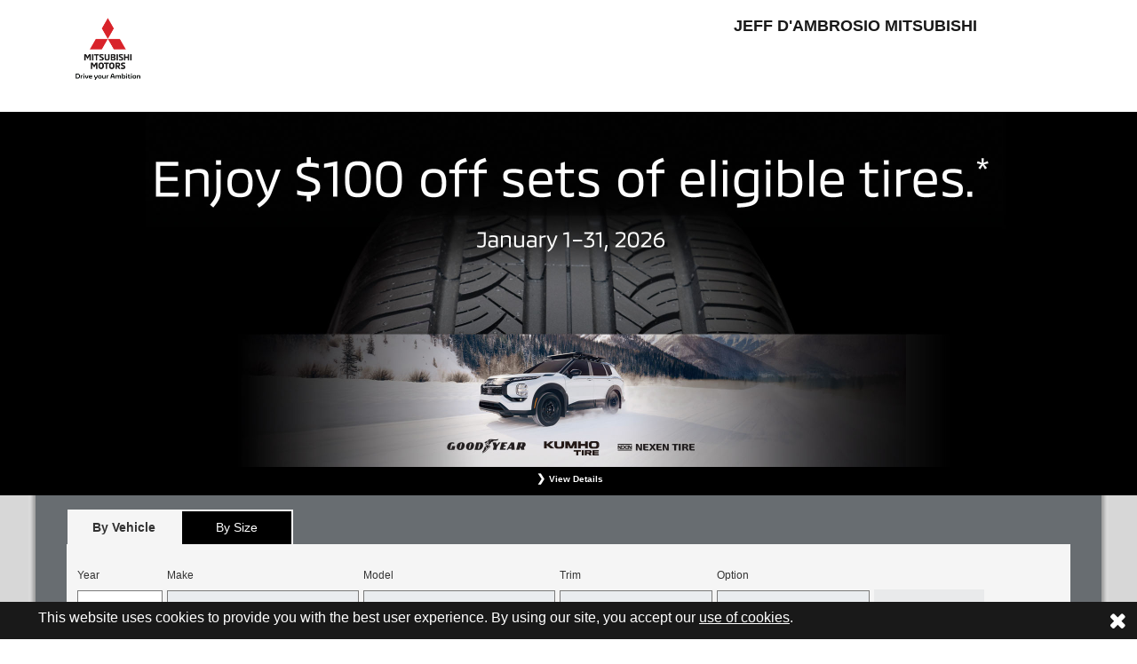

--- FILE ---
content_type: text/html; charset=utf-8
request_url: https://www.mitsubishitireprogram.com/?uid=3638D268-5FB4-436A-A601205D4EAFA8F3
body_size: 17474
content:
<!DOCTYPE html><html lang="en" data-server-rendered="true"><head><title>Mitsubishi Motors Authorized Tire Program</title> <meta charset="utf-8"> <meta http-equiv="X-UA-Compatible" content="IE=edge"> <!----> <meta name="viewport" content="width=device-width, initial-scale=1"> <link rel="shortcut icon" href="/dist/assets/favicons/mit/favicon.ico"> <link rel="stylesheet" type="text/css" href="/dist/css/mit.min.css"> <link rel="canonical" href="https://www.mitsubishitireprogram.com"> <!----> <script> dataLayer = [{"leadSource":"Your Dealer Site","collaborativeProgramCode":"MIT","carlineFinancialDescription":"Mitsubishi,","dealerCode":"MIT39093"}]; </script> <style type="text/css">
			.embeddedServiceHelpButton .helpButton .uiButton {
				background-color: #005290;
				font-family: "Salesforce Sans", sans-serif;
			}

			.embeddedServiceHelpButton .helpButton .uiButton:focus {
				outline: 1px solid #005290;
			}

			@font-face {
				font-family: 'Salesforce Sans';
				src: url('https://www.sfdcstatic.com/system/shared/common/assets/fonts/SalesforceSans/SalesforceSans-Regular.woff') format('woff'),
					url('https://www.sfdcstatic.com/system/shared/common/assets/fonts/SalesforceSans/SalesforceSans-Regular.ttf') format('truetype');
			}
		</style> <script>
			(function (i, s, o, g, r, a, m) {
				i['GoogleAnalyticsObject'] = r;
				i[r] = i[r] || function () {
					(i[r].q = i[r].q || []).push(arguments)
				}, i[r].l = 1 * new Date();
				a = s.createElement(o),
					m = s.getElementsByTagName(o)[0];
				a.async = 1;
				a.src = g;
				m.parentNode.insertBefore(a, m)
			})(window, document, 'script', 'https://www.google-analytics.com/analytics.js', 'ga');
		</script> <script src="/dist/google-analytics-prod-us.js" defer="defer"></script></head> <body><!----> <noscript><iframe src="https://www.googletagmanager.com/ns.html?id=GTM-TL5ZCQG&gtm_auth=MtKDkMHRx31HhCmKw7UVgQ&gtm_preview=env-2&gtm_cookies_win=x" height="0" width="0" style="display:none;visibility:hidden"></iframe></noscript> <!----> <!----> <div class="container-fluid header-wrapper"><div class="header-inner-wrapper"><header class="row header"><div class="col-7 col-lg-6 header-logo"><a href="/?&amp;uid=3638D268-5FB4-436A-A601205D4EAFA8F3" title="Return to Mitsubishi Motors Authorized Tire Program Homepage"><img src="/dist/assets/mit-logo.png" alt="Mitsubishi Motors Authorized Tire Program" class="header-logo__img"></a></div> <!----> <div class="col-12 col-lg-5 header-dealer-name-wrapper fs-unmask"><!----> <div id="dealerHeader"></div> <div id="dealerContact"></div></div></header></div></div> <main role="main" class="container-fluid app-wrapper"><div class="container"><div class="block block__contentBlock " style=""><div class="col "><style>
    /* 1246 Font Family Variables */
    :root {
        --font-family-primary: Verdana, Helvetica, Arial, sans-serif;
        
        --font-family-secondary: Arial, sans-serif;
    /* Color Variables */
        --color-primary: #333333;
        --color-red: #ed1c24;
        --color-black: black;
        --color-white: white;
        --color-background-light: #D7D7D7;
    /* Font Size Variables */
        /* .headline */
        --headline-font-size-mobile: 26px;
        --headline-font-size-sm: 24px;
        --headline-font-size-md: 31px;
        --headline-font-size-lg: 35px;
        --headline-line-height-mobile: 28px;
        --headline-line-height-sm: 26px;
        --headline-line-height-md: 36px;
        --headline-line-height-lg: 35px;

        /* .sub */
        --sub-font-size-mobile: 16px;
        --sub-font-size-sm: 16px;
        --sub-font-size-md: 18px;
        --sub-font-size-lg: 18px;
        --sub-line-height: 16px;
        /* .body-text */
        --body-text-font-size-mobile: 14px;
        --body-text-font-size-md: 18px;
        --body-text-line-height-mobile: 18px; 
        --body-text-line-height-md: 22px; 
        /* .body-disclaimer */
        --body-disclaimer-font-size-mobile: 10px;
        --body-disclaimer-font-size-sm: 10px;
        --body-disclaimer-font-size-md: 10px;
        --body-disclaimer-font-size-lg: 10px;
        --body-disclaimer-font-weight: 600;
        /* .hazard__sub, .pm__sub, .treadwear__sub */
        --hazard-sub-font-size-mobile: 14px;
        --hazard-sub-font-size-sm: 16px;
        --hazard-sub-font-size-md: 18px;
        --hazard-sub-font-size-lg: 18px;
        --hazard-sub-line-height: 18px;
        /* .treadwear__text */
        --treadwear-text-font-size-mobile: 10px;
        --treadwear-text-font-size-sm: 12px;
        --treadwear-text-font-size-md: 14px;
        --treadwear-text-font-size-lg: 14px;
        --treadwear-text-line-height: 11px;
        --treadwear-text-line-height-sm: 13px;
        --treadwear-text-line-height-md: 15px;
        --space-xs: 10px;
        --space-sm: 20px;
        --space-md: 40px;
        --space-lg: 50px;
    }
    /* Base Styles */
    .list li::before {
        background-color: var(--color-red);
    }
    .block > .col {
        padding-left: 0;
        padding-right: 0;
    }
    .container {
        padding-left: 0;
        padding-right: 0;
        max-width: 100%;
    }
    .headline {
        font-size: var(--headline-font-size-mobile);
        line-height: var(--headline-line-height-mobile);
        font-family: var(--font-family-primary);
        color: var(--color-primary);
    }
    .sub {
        font-family: var(--font-family-primary);
        color: var(--color-primary);
        font-size: var(--sub-font-size-mobile);
        line-height: var(--sub-line-height);
    }
    .body-text {
        margin-bottom: none;
        font-family: var(--font-family-primary);
        letter-spacing: -1px;
        color: var(--color-primary);
        font-size: var(--body-text-font-size-mobile);
        line-height: var(--body-text-line-height-mobile);
    }
    .body-disclaimer {
        margin-bottom: none;
        font-family: var(--font-family-primary);
        font-size: var(--body-disclaimer-font-size-mobile);
        font-weight: var(--body-disclaimer-font-weight);
        color: var(--color-black);
    }
    .wrap {
        margin: 0 auto;
        padding: 0 var(--space-xs);
        max-width: 720px;
    }
    .body-text__red {
        color: var(--color-red);
    }
    /* Backgrounds */
    .bg-widget {
        background-image: url('/content/articles/B8648FC2-AE45-43BC-BE8E-2A04FA2A1B25/images/MIT_Widget_Background.png');
        background-color: var(--color-background-light);
        background-repeat: no-repeat;
        background-position: center;
    }
    .bg-price {
        background-image: url('/content/globals/OTS-images/MIT/MIT_pm_Mobile_Final.jpg');
        background-color: var(--color-white);
        background-repeat: no-repeat;
        background-position: center bottom;
        height: 295px;
    }
    .bg-hazard {
        background-image: url('/content/globals/OTS-images/MIT/MIT_Road-Hazard_Mobile_Final.jpg');
        background-color: var(--color-white);
        background-repeat: no-repeat;
        background-position: center -80px;
        height: 430px;
    }
    .treadwear__background {
        background-image: url('/content/globals/OTS-images/MIT/MIT_Treadwear__FINAL.jpg'), url('/content/articles/B8648FC2-AE45-43BC-BE8E-2A04FA2A1B25/images/MIT_Footer_Gradient.png');
        background-color: var(--color-white);
        background-repeat: no-repeat, repeat-x;
        background-position: center, bottom;
    }
    /* Text Customizations */
    .hazard__sub, .pm__sub, .treadwear__sub {
        font-size: var(--hazard-sub-font-size-mobile);
        line-height: var(--hazard-sub-line-height);
        max-width: 500px;
    }
    .hazard__text-bold, .pm__text-bold {
        font-weight: 900;
    }
    .treadwear__text {
        margin-bottom: none;
        font-family: var(--font-family-secondary);
        font-size: var(--treadwear-text-font-size-mobile);
        line-height: var(--treadwear-text-line-height);
        color: var(--color-primary);
    }
    .treadwear__image {
        width: 70%;
        margin-bottom: 0.25rem;
    }
    .treadwear {
        justify-content: space-around;
    }
    /* Media Queries */
    @media (min-width: 576px) {
        .headline {
            font-size: var(--headline-font-size-sm);
            line-height: var(--headline-line-height-sm);
        }
        .bg-price {
            background-image: url('/content/globals/OTS-images/MIT/MIT_pm_Background_Tablet.jpg');
            height: 214px;
        }
        .hazard__sub {
            font-size: var(--hazard-sub-font-size-sm);
            line-height: 20px;
        }
        .pm-disclaimer, .hazard__sub {
            max-width: 300px;
        }
        .bg-hazard {
            background-image: url('/content/globals/OTS-images/MIT/MIT_Road-Hazard_Background_Tablet.jpg');
            height: 286px;
            background-position: center top;
        }
        .treadwear__text {
            font-size: var(--treadwear-text-font-size-sm);
            line-height: var(--treadwear-text-line-height-sm);
        }
        .treadwear__image {
            width: unset;
        }
    }
    @media (min-width: 768px) {
        .body-text {
            font-size: var(--body-text-font-size-md);
            line-height: 22px;
        }
        .headline {
            font-size: var(--headline-font-size-md);
            line-height: var(--headline-line-height-md);
        }
        .bg-price {
            background-image: url('/content/globals/OTS-images/MIT/MIT_pm_Background_Desktop_XL.jpg');
            height: 236px;
        }
        .pm__sub {
            font-size: var(--sub-font-size-md);
            line-height: 22px;
            max-width: 575px;
        }
        .pm-disclaimer, .rh-disclaimer {
            max-width: 450px;
        }
        .bg-hazard {
            background-image: url('/content/globals/OTS-images/MIT/MIT_Road-Hazard_Background_Desktop_XL.jpg');
            height: 279px !important;
        }
        .hazard__sub {
            font-size: var(--hazard-sub-font-size-md);
            line-height: 24px;
            max-width: 575px;
        }
        .treadwear__text {
            font-size: var(--treadwear-text-font-size-md);
            line-height: var(--treadwear-text-line-height-md);
        }
    }
    @media (min-width: 992px) {
        .headline {
            font-size: var(--headline-font-size-lg);
            line-height: var(--headline-line-height-lg);
        }
        .sub {
            font-size: var(--sub-font-size-lg);
            line-height: var(--sub-line-height);
        }
        .wrap {
            max-width: 960px;
        }
        .pm__sub {
            max-width: 600px;
        }
        .hazard__sub {
            max-width: 600px;
        }
        .bg-price {
            height: 250px;
        }
    }
    @media (min-width: 1200px) {
        .wrap {
            padding: 0 var(--space-sm);
            max-width: 1200px;
        }
        .bg-price {
            height: 217px;
        }
        .pm__sub {
            max-width: 625px;
        }
        .pm-disclaimer, .rh-disclaimer {
            max-width: 700px;
        }
        .hazard__sub {
            max-width: 625px;
        }
    }
</style></div></div></div><div class="container"><div class="block block__contentBlock " style=""><div class="col "><style>
    #spotlight {
        min-height: 475px;
    }
    @media screen and (min-width: 576px){
        #spotlight {
            min-height: 425px;
        }
    }
    @media screen and (min-width: 768px){
        #spotlight {
            min-height: 400px;
        }
    }
</style><div id="spotlight" style="background-color:black;"></div></div></div></div><div class="container"><div class="block block__contentBlock bg-widget" style=""><div class="col "><style>
    #app {
        min-height: 530px;
    }
    @media screen and (min-width: 1001px){
        #app {
            min-height: 198px;
        }
    }
</style><div class="wrap row col-12"><div class="col-12 py-3" id="app"><router-view></router-view></div></div></div></div></div><div class="container"><div class="block block__container " style=""><div class="col "></div></div></div><div class="container"><div class="block block__contentBlock bg-price" style=""><div class="col "><div class="wrap row" style="margin-bottom: -7px;"><div class="col-12 col-sm-6"><h2 class="headline pt-3">Mitsubishi Price Match Promise</h2><p class="pm__sub body-text mb-2">Purchase your tires with peace of mind. Find a lower price at an eligible
      competitor,
      and <strong>we will match it</strong>.*</p><p class="pm-disclaimer" style="font-size:10px;"><sup>*</sup>Restrictions Apply. See your Dealer Service Advisors
      for additional details. Internet quotes are only valid if the competitor has a brick-and-mortar retail location
      (that installs Tires) within fifty (50) miles of the participating Dealer.</p></div><div class="col-12 col-sm-6 p-0"><picture><source media="(max-width: 575px)" srcset="https://www.mitsubishitireprogram.com/content/globals/OTS-images/MIT/mit-rh-mobile.jpg" type="image/webp"><source media="(min-width: 576px) and (max-width: 991px)" srcset="https://www.mitsubishitireprogram.com/content/globals/OTS-images/MIT/mit-rh-sm.jpg" type="image/webp"><source media="(min-width: 992px) and (max-width: 1199px)" srcset="https://www.mitsubishitireprogram.com/content/globals/OTS-images/MIT/mit-rh-md.jpg" type="image/webp"><source media="(min-width: 1200px)" srcset="https://www.mitsubishitireprogram.com/content/globals/OTS-images/MIT/mit-rh.jpg" type="image/webp"><img class="w-100" src="https://www.mitsubishitireprogram.com/content/globals/OTS-images/MIT/mit-rh.jpg" alt="Tire Pile in front of Scenic Background"></picture></div></div></div></div></div><div class="container"><div class="block block__contentBlock bg-hazard" style=""><div class="col "><div class="wrap row bg-hazard"><div class="col-12"><h2 class="headline pt-4">24<span class="body-text__red">-</span>MONTH ROAD HAZARD COVERAGE</h2><p class="hazard__sub body-text mb-2">Eligible tires purchased at your Mitsubishi dealership include 24-month road hazard coverage.</p><p class="body-text hazard__text-bold mb-1"><strong>You'll
      get:</strong></p><ul class="mb-0 pb-3"><li class="body-text">100% coverage for two years<sup>*</sup></li><li class="body-text">Flat tire changing assistance available</li></ul><p class="rh-disclaimer" style="font-size:10px; line-height:115%"><sup>*</sup>Eligible Tire repairs covered up to $40. Replacement coverage up to $599 per Eligible Tire. Eligible Tires will be replaced only when road hazard damage cannot be safely repaired per industry standards and guidelines. <a href="https://www.mitsubishitireprogram.com/landing/road-hazard-terms" target="_blank" style="text-decoration:underline; font-weight:bold;">See Program Terms and Conditions for more details</a>.</p></div></div></div></div></div><div class="container"><div class="block block__contentBlock treadwear__background" style=""><div class="col "><div class="wrap row treadwear"><div class="text-center col-12 mb-2 mb-md-3 mb-lg-4"><h2 class="headline pt-4 mb-1">CHECK YOUR TREAD<span class="body-text__red">.</span></h2><p class="sub col-12">WILL YOU BE ABLE TO STOP WHEN YOU NEED TO?</p></div><div class="col-12 col-md-10 col-lg-8 w-100"><div class="row"><div class="col-4 px-1 text-center"><img alt="No need to replace tire icon" class="treadwear__image" src="/content/articles/B8648FC2-AE45-43BC-BE8E-2A04FA2A1B25/images/MIT_Tire%20Wear_Green.png"><p class="sub treadwear__sub">6/32" OR MORE</p><p class="treadwear__text">NO NEED TO REPLACE</p></div><div class="col-4 px-1 text-center"><img class="treadwear__image" alt="consider replacement tire icon" src="/content/articles/B8648FC2-AE45-43BC-BE8E-2A04FA2A1B25/images/MIT_Tire%20Wear_Yellow.png"><p class="sub treadwear__sub">4/32" - 5/32"
    </p><p class="treadwear__text">CONSIDER REPLACEMENT</p></div><div class="col-4 px-1 text-center"><img alt="Replace tire icon" class="treadwear__image" src="/content/articles/B8648FC2-AE45-43BC-BE8E-2A04FA2A1B25/images/MIT_Tire%20Wear_Red.png"><p class="sub treadwear__sub">3/32" OR LESS</p><p class="treadwear__text">REPLACE*</p></div></div></div><div class=" col-12 text-center"><p class="body-text col-12 mb-3 px-0"><strong>Are you willing to take
     the risk?</strong> Newer tires can help you stop sooner on wet roads. All tires wear down
   over time and eventually need to be replaced. To find out if you need new tires, see your service advisor
   today for a complimentary tire inspection.
  </p><p class="body-disclaimer col-12 text-center pb-3 mb-0"><sup>*</sup>2/32" is illegal in most states.</p></div></div></div></div></div><div class="container"><div class="block block__container " style=""><div class="col "></div></div></div></main> <footer id="dealerFooter" class="container-fluid footer-wrapper fs-unmask"></footer> <script> window.__INITIAL_STATE__ = {"cybersource":{"profileID":"0EEE2AA2-0CDE-4382-88BA-FE00EC126E32","accessKey":"70adcb24ebc9391b85701cb29a15e0d4","link":"https://secureacceptance.cybersource.com/silent/pay"},"env":{"isDev":false,"isDemo":false,"isStaging":false,"isProd":true,"isQa":false,"isCA":false,"rudderStack":{"url":"https://dealertireakna.dataplane.rudderstack.com","key":"2l1O4b9TRr5ViG6zNihVSfn9Edl"}},"hasSearchBySize":true,"typeformSurveyURL":"","title":"Mitsubishi Motors Authorized Tire Program","theme":"mit","hostName":"mitsubishitireprogram.com","collaborativeProgramCode":"MIT"} </script> <script src="/dist/app.js" async="async"></script> <script src="/dist/vendor.js" defer="defer"></script> <script src="/dist/assign.js" defer="defer"></script> <script src="/dist/fullstory.js" defer="defer"></script> <!----> <!----> <script>
			// Allow content to redirect back to the product page
			window.goToProducts = function () {
				window.location.replace(`${window.location.origin}/app/product${window.location.search}`);
			};
		</script></body></html>

--- FILE ---
content_type: text/html; charset=utf-8
request_url: https://www.mitsubishitireprogram.com/service/cms/contact
body_size: -2378
content:
<div class="container"><div class="block block__contentBlock " style=""><div class="col "></div></div></div>

--- FILE ---
content_type: text/html; charset=utf-8
request_url: https://www.mitsubishitireprogram.com/service/cms/footer
body_size: -1868
content:
<div class="container"><div class="block block__contentBlock " style=""><div class="col "><div class="row"><div class="col-md-6 footer__copyright-wrapper"><div class="footer__copyright">&copy; 2025 Mitsubishi Motors Authorized Tire Program</div></div><div class="col-md-6 footer-links-wrapper"><ul class="footer__links"><li class="footer__links-item"><a target="_blank" href="/privacy-policy">Privacy Policy</a></li><li class="footer__links-item"><a target="_blank" href="/landing/terms-of-sale">Terms of Sale</a></li><li class="footer__links-item"><a target="_blank" href="/terms-of-use">Terms of Use</a></li></ul></div></div></div></div></div>

--- FILE ---
content_type: text/css; charset=utf-8
request_url: https://www.mitsubishitireprogram.com/dist/css/mit.min.css
body_size: 207886
content:
@font-face{font-family:MIT-bold;src:url("/dist/css/fonts/MMCOFFICE-Bold.WOFF") format("woff")}@font-face{font-family:MIT-regular;src:url("/dist/css/fonts/MMC-Regular.woff") format("woff")}/*!
 * Bootstrap v4.0.0-alpha.6 (https://getbootstrap.com)
 * Copyright 2011-2017 The Bootstrap Authors
 * Copyright 2011-2017 Twitter, Inc.
 * Licensed under MIT (https://github.com/twbs/bootstrap/blob/master/LICENSE)
 *
 * RightTurn Bootstrap Build!
 *
 * We can add to this as we see fit for certain components please don't just go 'Oh I used this in one spot'
 * and then import an entire bootstrap component for one thing. Try to bring stuff in that will be used
 * in multiple locations unless using bootstrap is the best solution for the problem for that thing.
 * Which if it is, I may question you as a developer.
 *
 * NOTE: None of the below imports require bootstraps JS, please do not use components that require the JS since
 * we are trying to avoid jquery like the plague here.
 *
 * Thanks,
 *   Dustin
 */html{box-sizing:border-box;font-family:sans-serif;line-height:1.15;-webkit-text-size-adjust:100%;-ms-text-size-adjust:100%;-ms-overflow-style:scrollbar;-webkit-tap-highlight-color:rgba(0,0,0,0)}*,*::before,*::after{box-sizing:inherit}@-ms-viewport{width:device-width}article,aside,figcaption,figure,footer,header,hgroup,main,nav,section{display:block}body{margin:0;font-family:-apple-system,BlinkMacSystemFont,"Segoe UI",Roboto,"Helvetica Neue",Arial,sans-serif;font-size:1rem;font-weight:normal;line-height:1.5;color:#212529;background-color:#fff}[tabindex="-1"]:focus{outline:none !important}hr{box-sizing:content-box;height:0;overflow:visible}h1,h2,h3,h4,h5,h6{margin-top:0;margin-bottom:.5rem}p{margin-top:0;margin-bottom:1rem}abbr[title],abbr[data-original-title]{text-decoration:underline;text-decoration:underline dotted;cursor:help;border-bottom:0}address{margin-bottom:1rem;font-style:normal;line-height:inherit}ol,ul,dl{margin-top:0;margin-bottom:1rem}ol ol,ul ul,ol ul,ul ol{margin-bottom:0}dt{font-weight:bold}dd{margin-bottom:.5rem;margin-left:0}blockquote{margin:0 0 1rem}dfn{font-style:italic}b,strong{font-weight:bolder}small{font-size:80%}sub,sup{position:relative;font-size:75%;line-height:0;vertical-align:baseline}sub{bottom:-.25em}sup{top:-.5em}a{color:#007bff;text-decoration:underline;background-color:transparent;-webkit-text-decoration-skip:objects}a:hover{color:#0056b3;text-decoration:underline}a:not([href]):not([tabindex]){color:inherit;text-decoration:none}a:not([href]):not([tabindex]):focus,a:not([href]):not([tabindex]):hover{color:inherit;text-decoration:none}a:not([href]):not([tabindex]):focus{outline:0}pre,code,kbd,samp{font-family:monospace, monospace;font-size:1em}pre{margin-top:0;margin-bottom:1rem;overflow:auto}figure{margin:0 0 1rem}img{vertical-align:middle;border-style:none}svg:not(:root){overflow:hidden}a,area,button,[role="button"],input,label,select,summary,textarea{touch-action:manipulation}table{border-collapse:collapse}caption{padding-top:.75rem;padding-bottom:.75rem;color:#868e96;text-align:left;caption-side:bottom}th{text-align:left}label{display:inline-block;margin-bottom:.5rem}button:focus{outline:1px dotted;outline:5px auto -webkit-focus-ring-color}input,button,select,optgroup,textarea{margin:0;font-family:inherit;font-size:inherit;line-height:inherit}button,input{overflow:visible}button,select{text-transform:none}button,html [type="button"],[type="reset"],[type="submit"]{-webkit-appearance:button}button::-moz-focus-inner,[type="button"]::-moz-focus-inner,[type="reset"]::-moz-focus-inner,[type="submit"]::-moz-focus-inner{padding:0;border-style:none}input[type="radio"],input[type="checkbox"]{box-sizing:border-box;padding:0}input[type="date"],input[type="time"],input[type="datetime-local"],input[type="month"]{-webkit-appearance:listbox}textarea{overflow:auto;resize:vertical}fieldset{min-width:0;padding:0;margin:0;border:0}legend{display:block;width:100%;max-width:100%;padding:0;margin-bottom:.5rem;font-size:1.5rem;line-height:inherit;color:inherit;white-space:normal}progress{vertical-align:baseline}[type="number"]::-webkit-inner-spin-button,[type="number"]::-webkit-outer-spin-button{height:auto}[type="search"]{outline-offset:-2px;-webkit-appearance:none}[type="search"]::-webkit-search-cancel-button,[type="search"]::-webkit-search-decoration{-webkit-appearance:none}::-webkit-file-upload-button{font:inherit;-webkit-appearance:button}output{display:inline-block}summary{display:list-item}template{display:none}[hidden]{display:none !important}h1,h2,h3,h4,h5,h6,.h1,.h2,.h3,.h4,.h5,.h6{margin-bottom:.5rem;font-family:inherit;font-weight:500;line-height:1.1;color:inherit}h1,.h1{font-size:2.5rem}h2,.h2{font-size:2rem}h3,.h3{font-size:1.75rem}h4,.h4{font-size:1.5rem}h5,.h5{font-size:1.25rem}h6,.h6{font-size:1rem}.lead{font-size:1.25rem;font-weight:300}.display-1{font-size:6rem;font-weight:300;line-height:1.1}.display-2{font-size:5.5rem;font-weight:300;line-height:1.1}.display-3{font-size:4.5rem;font-weight:300;line-height:1.1}.display-4{font-size:3.5rem;font-weight:300;line-height:1.1}hr{margin-top:1rem;margin-bottom:1rem;border:0;border-top:1px solid rgba(0,0,0,0.1)}small,.small{font-size:80%;font-weight:normal}mark,.mark{padding:.2em;background-color:#fcf8e3}.list-unstyled{padding-left:0;list-style:none}.list-inline,.footer__links{padding-left:0;list-style:none}.list-inline-item,.footer__links-item{display:inline-block}.list-inline-item:not(:last-child),.footer__links-item:not(:last-child){margin-right:5px}.initialism{font-size:90%;text-transform:uppercase}.blockquote{margin-bottom:1rem;font-size:1.25rem}.blockquote-footer{display:block;font-size:80%;color:#868e96}.blockquote-footer::before{content:"\2014 \00A0"}.container{margin-right:auto;margin-left:auto;padding-right:15px;padding-left:15px;width:100%}@media (min-width: 576px){.container{max-width:540px}}@media (min-width: 768px){.container{max-width:720px}}@media (min-width: 992px){.container{max-width:960px}}@media (min-width: 1200px){.container{max-width:1140px}}.container-fluid{width:100%;margin-right:auto;margin-left:auto;padding-right:15px;padding-left:15px;width:100%}.row{display:flex;flex-wrap:wrap;margin-right:-15px;margin-left:-15px}.no-gutters{margin-right:0;margin-left:0}.no-gutters>.col,.no-gutters>[class*="col-"]{padding-right:0;padding-left:0}.col-1,.col-2,.col-3,.col-4,.col-5,.col-6,.col-7,.col-8,.col-9,.col-10,.col-11,.col-12,.col,.col-auto,.col-sm-1,.col-sm-2,.col-sm-3,.col-sm-4,.col-sm-5,.col-sm-6,.col-sm-7,.col-sm-8,.col-sm-9,.col-sm-10,.col-sm-11,.col-sm-12,.col-sm,.col-sm-auto,.col-md-1,.col-md-2,.col-md-3,.col-md-4,.col-md-5,.col-md-6,.col-md-7,.col-md-8,.col-md-9,.col-md-10,.col-md-11,.col-md-12,.col-md,.col-md-auto,.col-lg-1,.col-lg-2,.col-lg-3,.col-lg-4,.col-lg-5,.col-lg-6,.col-lg-7,.col-lg-8,.col-lg-9,.col-lg-10,.col-lg-11,.col-lg-12,.col-lg,.col-lg-auto,.col-xl-1,.col-xl-2,.col-xl-3,.col-xl-4,.col-xl-5,.col-xl-6,.col-xl-7,.col-xl-8,.col-xl-9,.col-xl-10,.col-xl-11,.col-xl-12,.col-xl,.col-xl-auto{position:relative;width:100%;min-height:1px;padding-right:15px;padding-left:15px}.col{flex-basis:0;flex-grow:1;max-width:100%}.col-auto{flex:0 0 auto;width:auto;max-width:none}.col-1{flex:0 0 8.33333%;max-width:8.33333%}.col-2{flex:0 0 16.66667%;max-width:16.66667%}.col-3{flex:0 0 25%;max-width:25%}.col-4{flex:0 0 33.33333%;max-width:33.33333%}.col-5{flex:0 0 41.66667%;max-width:41.66667%}.col-6{flex:0 0 50%;max-width:50%}.col-7{flex:0 0 58.33333%;max-width:58.33333%}.col-8{flex:0 0 66.66667%;max-width:66.66667%}.col-9{flex:0 0 75%;max-width:75%}.col-10{flex:0 0 83.33333%;max-width:83.33333%}.col-11{flex:0 0 91.66667%;max-width:91.66667%}.col-12{flex:0 0 100%;max-width:100%}.order-1{order:1}.order-2{order:2}.order-3{order:3}.order-4{order:4}.order-5{order:5}.order-6{order:6}.order-7{order:7}.order-8{order:8}.order-9{order:9}.order-10{order:10}.order-11{order:11}.order-12{order:12}@media (min-width: 576px){.col-sm{flex-basis:0;flex-grow:1;max-width:100%}.col-sm-auto{flex:0 0 auto;width:auto;max-width:none}.col-sm-1{flex:0 0 8.33333%;max-width:8.33333%}.col-sm-2{flex:0 0 16.66667%;max-width:16.66667%}.col-sm-3{flex:0 0 25%;max-width:25%}.col-sm-4{flex:0 0 33.33333%;max-width:33.33333%}.col-sm-5{flex:0 0 41.66667%;max-width:41.66667%}.col-sm-6{flex:0 0 50%;max-width:50%}.col-sm-7{flex:0 0 58.33333%;max-width:58.33333%}.col-sm-8{flex:0 0 66.66667%;max-width:66.66667%}.col-sm-9{flex:0 0 75%;max-width:75%}.col-sm-10{flex:0 0 83.33333%;max-width:83.33333%}.col-sm-11{flex:0 0 91.66667%;max-width:91.66667%}.col-sm-12{flex:0 0 100%;max-width:100%}.order-sm-1{order:1}.order-sm-2{order:2}.order-sm-3{order:3}.order-sm-4{order:4}.order-sm-5{order:5}.order-sm-6{order:6}.order-sm-7{order:7}.order-sm-8{order:8}.order-sm-9{order:9}.order-sm-10{order:10}.order-sm-11{order:11}.order-sm-12{order:12}}@media (min-width: 768px){.col-md{flex-basis:0;flex-grow:1;max-width:100%}.col-md-auto{flex:0 0 auto;width:auto;max-width:none}.col-md-1{flex:0 0 8.33333%;max-width:8.33333%}.col-md-2{flex:0 0 16.66667%;max-width:16.66667%}.col-md-3{flex:0 0 25%;max-width:25%}.col-md-4{flex:0 0 33.33333%;max-width:33.33333%}.col-md-5{flex:0 0 41.66667%;max-width:41.66667%}.col-md-6{flex:0 0 50%;max-width:50%}.col-md-7{flex:0 0 58.33333%;max-width:58.33333%}.col-md-8{flex:0 0 66.66667%;max-width:66.66667%}.col-md-9{flex:0 0 75%;max-width:75%}.col-md-10{flex:0 0 83.33333%;max-width:83.33333%}.col-md-11{flex:0 0 91.66667%;max-width:91.66667%}.col-md-12{flex:0 0 100%;max-width:100%}.order-md-1{order:1}.order-md-2{order:2}.order-md-3{order:3}.order-md-4{order:4}.order-md-5{order:5}.order-md-6{order:6}.order-md-7{order:7}.order-md-8{order:8}.order-md-9{order:9}.order-md-10{order:10}.order-md-11{order:11}.order-md-12{order:12}}@media (min-width: 992px){.col-lg{flex-basis:0;flex-grow:1;max-width:100%}.col-lg-auto{flex:0 0 auto;width:auto;max-width:none}.col-lg-1{flex:0 0 8.33333%;max-width:8.33333%}.col-lg-2{flex:0 0 16.66667%;max-width:16.66667%}.col-lg-3{flex:0 0 25%;max-width:25%}.col-lg-4{flex:0 0 33.33333%;max-width:33.33333%}.col-lg-5{flex:0 0 41.66667%;max-width:41.66667%}.col-lg-6{flex:0 0 50%;max-width:50%}.col-lg-7{flex:0 0 58.33333%;max-width:58.33333%}.col-lg-8{flex:0 0 66.66667%;max-width:66.66667%}.col-lg-9{flex:0 0 75%;max-width:75%}.col-lg-10{flex:0 0 83.33333%;max-width:83.33333%}.col-lg-11{flex:0 0 91.66667%;max-width:91.66667%}.col-lg-12{flex:0 0 100%;max-width:100%}.order-lg-1{order:1}.order-lg-2{order:2}.order-lg-3{order:3}.order-lg-4{order:4}.order-lg-5{order:5}.order-lg-6{order:6}.order-lg-7{order:7}.order-lg-8{order:8}.order-lg-9{order:9}.order-lg-10{order:10}.order-lg-11{order:11}.order-lg-12{order:12}}@media (min-width: 1200px){.col-xl{flex-basis:0;flex-grow:1;max-width:100%}.col-xl-auto{flex:0 0 auto;width:auto;max-width:none}.col-xl-1{flex:0 0 8.33333%;max-width:8.33333%}.col-xl-2{flex:0 0 16.66667%;max-width:16.66667%}.col-xl-3{flex:0 0 25%;max-width:25%}.col-xl-4{flex:0 0 33.33333%;max-width:33.33333%}.col-xl-5{flex:0 0 41.66667%;max-width:41.66667%}.col-xl-6{flex:0 0 50%;max-width:50%}.col-xl-7{flex:0 0 58.33333%;max-width:58.33333%}.col-xl-8{flex:0 0 66.66667%;max-width:66.66667%}.col-xl-9{flex:0 0 75%;max-width:75%}.col-xl-10{flex:0 0 83.33333%;max-width:83.33333%}.col-xl-11{flex:0 0 91.66667%;max-width:91.66667%}.col-xl-12{flex:0 0 100%;max-width:100%}.order-xl-1{order:1}.order-xl-2{order:2}.order-xl-3{order:3}.order-xl-4{order:4}.order-xl-5{order:5}.order-xl-6{order:6}.order-xl-7{order:7}.order-xl-8{order:8}.order-xl-9{order:9}.order-xl-10{order:10}.order-xl-11{order:11}.order-xl-12{order:12}}.table{width:100%;max-width:100%;margin-bottom:1rem;background-color:rgba(0,0,0,0)}.table th,.table td{padding:.75rem;vertical-align:top;border-top:1px solid #e9ecef}.table thead th{vertical-align:bottom;border-bottom:2px solid #e9ecef}.table tbody+tbody{border-top:2px solid #e9ecef}.table .table{background-color:#fff}.table-sm th,.table-sm td{padding:.3rem}.table-bordered{border:1px solid #e9ecef}.table-bordered th,.table-bordered td{border:1px solid #e9ecef}.table-bordered thead th,.table-bordered thead td{border-bottom-width:2px}.table-striped tbody tr:nth-of-type(odd){background-color:rgba(0,0,0,0.05)}.table-hover tbody tr:hover{background-color:rgba(0,0,0,0.075)}.table-primary,.table-primary>th,.table-primary>td{background-color:#b8daff}.table-hover .table-primary:hover{background-color:#9fcdff}.table-hover .table-primary:hover>td,.table-hover .table-primary:hover>th{background-color:#9fcdff}.table-secondary,.table-secondary>th,.table-secondary>td{background-color:#dddfe2}.table-hover .table-secondary:hover{background-color:#cfd2d6}.table-hover .table-secondary:hover>td,.table-hover .table-secondary:hover>th{background-color:#cfd2d6}.table-success,.table-success>th,.table-success>td{background-color:#c3e6cb}.table-hover .table-success:hover{background-color:#b1dfbb}.table-hover .table-success:hover>td,.table-hover .table-success:hover>th{background-color:#b1dfbb}.table-info,.table-info>th,.table-info>td{background-color:#bee5eb}.table-hover .table-info:hover{background-color:#abdde5}.table-hover .table-info:hover>td,.table-hover .table-info:hover>th{background-color:#abdde5}.table-warning,.table-warning>th,.table-warning>td{background-color:#ffeeba}.table-hover .table-warning:hover{background-color:#ffe8a1}.table-hover .table-warning:hover>td,.table-hover .table-warning:hover>th{background-color:#ffe8a1}.table-danger,.table-danger>th,.table-danger>td{background-color:#fab8b8}.table-hover .table-danger:hover{background-color:#f8a0a0}.table-hover .table-danger:hover>td,.table-hover .table-danger:hover>th{background-color:#f8a0a0}.table-light,.table-light>th,.table-light>td{background-color:#fdfdfe}.table-hover .table-light:hover{background-color:#ececf6}.table-hover .table-light:hover>td,.table-hover .table-light:hover>th{background-color:#ececf6}.table-dark,.table-dark>th,.table-dark>td{background-color:#c6c8ca}.table-hover .table-dark:hover{background-color:#b9bbbe}.table-hover .table-dark:hover>td,.table-hover .table-dark:hover>th{background-color:#b9bbbe}.table-active,.table-active>th,.table-active>td{background-color:rgba(0,0,0,0.075)}.table-hover .table-active:hover{background-color:rgba(0,0,0,0.075)}.table-hover .table-active:hover>td,.table-hover .table-active:hover>th{background-color:rgba(0,0,0,0.075)}.thead-inverse th{color:#fff;background-color:#212529}.thead-default th{color:#495057;background-color:#e9ecef}.table-inverse{color:#fff;background-color:#212529}.table-inverse th,.table-inverse td,.table-inverse thead th{border-color:#32383e}.table-inverse.table-bordered{border:0}.table-inverse.table-striped tbody tr:nth-of-type(odd){background-color:rgba(255,255,255,0.05)}.table-inverse.table-hover tbody tr:hover{background-color:rgba(255,255,255,0.075)}@media (max-width: 991px){.table-responsive{display:block;width:100%;overflow-x:auto;-ms-overflow-style:-ms-autohiding-scrollbar}.table-responsive.table-bordered{border:0}}.form-control,.calendar__transport-list,.form__input,.input__field,.range__input,.search__select,.sort__select,.tile__quantity-input{display:block;width:100%;padding:.5rem .75rem;font-size:1rem;line-height:1.25;color:#495057;background-color:#fff;background-image:none;background-clip:padding-box;border:1px solid rgba(0,0,0,0.5);border-radius:.25rem;transition:border-color ease-in-out 0.15s,box-shadow ease-in-out 0.15s}.form-control::-ms-expand,.calendar__transport-list::-ms-expand,.form__input::-ms-expand,.input__field::-ms-expand,.range__input::-ms-expand,.search__select::-ms-expand,.sort__select::-ms-expand,.tile__quantity-input::-ms-expand{background-color:transparent;border:0}.form-control::placeholder,.calendar__transport-list::placeholder,.form__input::placeholder,.input__field::placeholder,.range__input::placeholder,.search__select::placeholder,.sort__select::placeholder,.tile__quantity-input::placeholder{color:#868e96;opacity:1}.form-control:disabled,.calendar__transport-list:disabled,.form__input:disabled,.input__field:disabled,.range__input:disabled,.search__select:disabled,.sort__select:disabled,.tile__quantity-input:disabled,.form-control[readonly],.calendar__transport-list[readonly],.form__input[readonly],.input__field[readonly],.range__input[readonly],.search__select[readonly],.sort__select[readonly],.tile__quantity-input[readonly]{background-color:#e9ecef;opacity:1}select.form-control:not([size]):not([multiple]),select.calendar__transport-list:not([size]):not([multiple]),select.form__input:not([size]):not([multiple]),select.input__field:not([size]):not([multiple]),select.range__input:not([size]):not([multiple]),select.search__select:not([size]):not([multiple]),select.sort__select:not([size]):not([multiple]),select.tile__quantity-input:not([size]):not([multiple]){height:calc(2.25rem + 2px)}select.form-control:focus::-ms-value,select.calendar__transport-list:focus::-ms-value,select.form__input:focus::-ms-value,select.input__field:focus::-ms-value,select.range__input:focus::-ms-value,select.search__select:focus::-ms-value,select.sort__select:focus::-ms-value,select.tile__quantity-input:focus::-ms-value{color:#495057;background-color:#fff}.form-control-file,.form-control-range{display:block}.col-form-label{padding-top:calc(.5rem - 1px * 2);padding-bottom:calc(.5rem - 1px * 2);margin-bottom:0}.col-form-label-lg{padding-top:calc(.5rem - 1px * 2);padding-bottom:calc(.5rem - 1px * 2);font-size:1.25rem}.col-form-label-sm{padding-top:calc(.25rem - 1px * 2);padding-bottom:calc(.25rem - 1px * 2);font-size:.875rem}.col-form-legend{padding-top:.5rem;padding-bottom:.5rem;margin-bottom:0;font-size:1rem}.form-control-plaintext{padding-top:.5rem;padding-bottom:.5rem;margin-bottom:0;line-height:1.25;border:solid transparent;border-width:1px 0}.form-control-plaintext.form-control-sm,.input-group-sm>.form-control-plaintext.form-control,.input-group-sm>.form-control-plaintext.calendar__transport-list,.input-group-sm>.form-control-plaintext.form__input,.input-group-sm>.form-control-plaintext.input__field,.input-group-sm>.form-control-plaintext.range__input,.input-group-sm>.form-control-plaintext.search__select,.input-group-sm>.form-control-plaintext.sort__select,.input-group-sm>.form-control-plaintext.tile__quantity-input,.input-group-sm>.form-control-plaintext.input-group-addon,.input-group-sm>.form-control-plaintext.form__input-group-button,.input-group-sm>.input-group-btn>.form-control-plaintext.btn,.input-group-sm>.input-group-btn>.form-control-plaintext.button,.input-group-sm>.input-group-btn>.form-control-plaintext.form__input-group-button,.form-control-plaintext.form-control-lg,.input-group-lg>.form-control-plaintext.form-control,.input-group-lg>.form-control-plaintext.calendar__transport-list,.input-group-lg>.form-control-plaintext.form__input,.input-group-lg>.form-control-plaintext.input__field,.input-group-lg>.form-control-plaintext.range__input,.input-group-lg>.form-control-plaintext.search__select,.input-group-lg>.form-control-plaintext.sort__select,.input-group-lg>.form-control-plaintext.tile__quantity-input,.input-group-lg>.form-control-plaintext.input-group-addon,.input-group-lg>.form-control-plaintext.form__input-group-button,.input-group-lg>.input-group-btn>.form-control-plaintext.btn,.input-group-lg>.input-group-btn>.form-control-plaintext.button,.input-group-lg>.input-group-btn>.form-control-plaintext.form__input-group-button{padding-right:0;padding-left:0}.form-control-sm,.input-group-sm>.form-control,.input-group-sm>.calendar__transport-list,.input-group-sm>.form__input,.input-group-sm>.input__field,.input-group-sm>.range__input,.input-group-sm>.search__select,.input-group-sm>.sort__select,.input-group-sm>.tile__quantity-input,.input-group-sm>.input-group-addon,.input-group-sm>.form__input-group-button,.input-group-sm>.input-group-btn>.btn,.input-group-sm>.input-group-btn>.button,.input-group-sm>.input-group-btn>.form__input-group-button{padding:.25rem .5rem;font-size:.875rem;line-height:1.5;border-radius:.2rem}select.form-control-sm:not([size]):not([multiple]),.input-group-sm>select.form-control:not([size]):not([multiple]),.input-group-sm>select.calendar__transport-list:not([size]):not([multiple]),.input-group-sm>select.form__input:not([size]):not([multiple]),.input-group-sm>select.input__field:not([size]):not([multiple]),.input-group-sm>select.range__input:not([size]):not([multiple]),.input-group-sm>select.search__select:not([size]):not([multiple]),.input-group-sm>select.sort__select:not([size]):not([multiple]),.input-group-sm>select.tile__quantity-input:not([size]):not([multiple]),.input-group-sm>select.input-group-addon:not([size]):not([multiple]),.input-group-sm>select.form__input-group-button:not([size]):not([multiple]),.input-group-sm>.input-group-btn>select.btn:not([size]):not([multiple]),.input-group-sm>.input-group-btn>select.button:not([size]):not([multiple]),.input-group-sm>.input-group-btn>select.form__input-group-button:not([size]):not([multiple]){height:calc(1.8125rem + 2px)}.form-control-lg,.input-group-lg>.form-control,.input-group-lg>.calendar__transport-list,.input-group-lg>.form__input,.input-group-lg>.input__field,.input-group-lg>.range__input,.input-group-lg>.search__select,.input-group-lg>.sort__select,.input-group-lg>.tile__quantity-input,.input-group-lg>.input-group-addon,.input-group-lg>.form__input-group-button,.input-group-lg>.input-group-btn>.btn,.input-group-lg>.input-group-btn>.button,.input-group-lg>.input-group-btn>.form__input-group-button{padding:.5rem 1rem;font-size:1.25rem;line-height:1.5;border-radius:.3rem}select.form-control-lg:not([size]):not([multiple]),.input-group-lg>select.form-control:not([size]):not([multiple]),.input-group-lg>select.calendar__transport-list:not([size]):not([multiple]),.input-group-lg>select.form__input:not([size]):not([multiple]),.input-group-lg>select.input__field:not([size]):not([multiple]),.input-group-lg>select.range__input:not([size]):not([multiple]),.input-group-lg>select.search__select:not([size]):not([multiple]),.input-group-lg>select.sort__select:not([size]):not([multiple]),.input-group-lg>select.tile__quantity-input:not([size]):not([multiple]),.input-group-lg>select.input-group-addon:not([size]):not([multiple]),.input-group-lg>select.form__input-group-button:not([size]):not([multiple]),.input-group-lg>.input-group-btn>select.btn:not([size]):not([multiple]),.input-group-lg>.input-group-btn>select.button:not([size]):not([multiple]),.input-group-lg>.input-group-btn>select.form__input-group-button:not([size]):not([multiple]){height:calc(2.3125rem + 2px)}.form-group,.input{margin-bottom:1rem}.form-text{display:block;margin-top:.25rem}.form-row{display:flex;flex-wrap:wrap;margin-right:-5px;margin-left:-5px}.form-row>.col,.form-row>[class*="col-"]{padding-right:5px;padding-left:5px}.form-check,.check-options__input-wrapper{position:relative;display:block;margin-bottom:.5rem}.form-check.disabled .form-check-label,.disabled.check-options__input-wrapper .form-check-label,.form-check.disabled .check-options__label,.disabled.check-options__input-wrapper .check-options__label,.form-check.disabled .verify__label,.disabled.check-options__input-wrapper .verify__label{color:#868e96}.form-check-label,.check-options__label,.verify__label{padding-left:1.25rem;margin-bottom:0}.form-check-input,.check-options__input{position:absolute;margin-top:.25rem;margin-left:-1.25rem}.form-check-input:only-child,.check-options__input:only-child{position:static}.form-check-inline{display:inline-block}.form-check-inline .form-check-label,.form-check-inline .check-options__label,.form-check-inline .verify__label{vertical-align:middle}.form-check-inline+.form-check-inline{margin-left:.75rem}.invalid-feedback{display:none;margin-top:.25rem;font-size:.875rem;color:#ed0000}.invalid-tooltip{position:absolute;top:100%;z-index:5;display:none;width:250px;padding:.5rem;margin-top:.1rem;font-size:.875rem;line-height:1;color:#fff;background-color:rgba(237,0,0,0.8);border-radius:.2rem}.was-validated .form-control:valid,.was-validated .calendar__transport-list:valid,.was-validated .form__input:valid,.was-validated .input__field:valid,.was-validated .range__input:valid,.was-validated .search__select:valid,.was-validated .sort__select:valid,.was-validated .tile__quantity-input:valid,.form-control.is-valid,.is-valid.calendar__transport-list,.is-valid.form__input,.is-valid.input__field,.is-valid.range__input,.is-valid.search__select,.is-valid.sort__select,.is-valid.tile__quantity-input,.was-validated .custom-select:valid,.custom-select.is-valid{border-color:#28a745}.was-validated .form-control:valid:focus,.was-validated .calendar__transport-list:valid:focus,.was-validated .form__input:valid:focus,.was-validated .input__field:valid:focus,.was-validated .range__input:valid:focus,.was-validated .search__select:valid:focus,.was-validated .sort__select:valid:focus,.was-validated .tile__quantity-input:valid:focus,.form-control.is-valid:focus,.is-valid.calendar__transport-list:focus,.is-valid.form__input:focus,.is-valid.input__field:focus,.is-valid.range__input:focus,.is-valid.search__select:focus,.is-valid.sort__select:focus,.is-valid.tile__quantity-input:focus,.was-validated .custom-select:valid:focus,.custom-select.is-valid:focus{box-shadow:0 0 0 0.2rem rgba(40,167,69,0.25)}.was-validated .form-control:valid ~ .invalid-feedback,.was-validated .calendar__transport-list:valid ~ .invalid-feedback,.was-validated .form__input:valid ~ .invalid-feedback,.was-validated .input__field:valid ~ .invalid-feedback,.was-validated .range__input:valid ~ .invalid-feedback,.was-validated .search__select:valid ~ .invalid-feedback,.was-validated .sort__select:valid ~ .invalid-feedback,.was-validated .tile__quantity-input:valid ~ .invalid-feedback,.was-validated .form-control:valid ~ .invalid-tooltip,.was-validated .calendar__transport-list:valid ~ .invalid-tooltip,.was-validated .form__input:valid ~ .invalid-tooltip,.was-validated .input__field:valid ~ .invalid-tooltip,.was-validated .range__input:valid ~ .invalid-tooltip,.was-validated .search__select:valid ~ .invalid-tooltip,.was-validated .sort__select:valid ~ .invalid-tooltip,.was-validated .tile__quantity-input:valid ~ .invalid-tooltip,.form-control.is-valid ~ .invalid-feedback,.is-valid.calendar__transport-list ~ .invalid-feedback,.is-valid.form__input ~ .invalid-feedback,.is-valid.input__field ~ .invalid-feedback,.is-valid.range__input ~ .invalid-feedback,.is-valid.search__select ~ .invalid-feedback,.is-valid.sort__select ~ .invalid-feedback,.is-valid.tile__quantity-input ~ .invalid-feedback,.form-control.is-valid ~ .invalid-tooltip,.is-valid.calendar__transport-list ~ .invalid-tooltip,.is-valid.form__input ~ .invalid-tooltip,.is-valid.input__field ~ .invalid-tooltip,.is-valid.range__input ~ .invalid-tooltip,.is-valid.search__select ~ .invalid-tooltip,.is-valid.sort__select ~ .invalid-tooltip,.is-valid.tile__quantity-input ~ .invalid-tooltip,.was-validated .custom-select:valid ~ .invalid-feedback,.was-validated .custom-select:valid ~ .invalid-tooltip,.custom-select.is-valid ~ .invalid-feedback,.custom-select.is-valid ~ .invalid-tooltip{display:block}.was-validated .form-check-input:valid+.form-check-label,.was-validated .check-options__input:valid+.form-check-label,.was-validated .form-check-input:valid+.check-options__label,.was-validated .check-options__input:valid+.check-options__label,.was-validated .form-check-input:valid+.verify__label,.was-validated .check-options__input:valid+.verify__label,.form-check-input.is-valid+.form-check-label,.is-valid.check-options__input+.form-check-label,.form-check-input.is-valid+.check-options__label,.is-valid.check-options__input+.check-options__label,.form-check-input.is-valid+.verify__label,.is-valid.check-options__input+.verify__label{color:#28a745}.was-validated .custom-control-input:valid ~ .custom-control-indicator,.custom-control-input.is-valid ~ .custom-control-indicator{background-color:rgba(40,167,69,0.25)}.was-validated .custom-control-input:valid ~ .custom-control-description,.custom-control-input.is-valid ~ .custom-control-description{color:#28a745}.was-validated .custom-file-input:valid ~ .custom-file-control,.custom-file-input.is-valid ~ .custom-file-control{border-color:#28a745}.was-validated .custom-file-input:valid ~ .custom-file-control::before,.custom-file-input.is-valid ~ .custom-file-control::before{border-color:inherit}.was-validated .custom-file-input:valid:focus,.custom-file-input.is-valid:focus{box-shadow:0 0 0 0.2rem rgba(40,167,69,0.25)}.was-validated .form-control:invalid,.was-validated .calendar__transport-list:invalid,.was-validated .form__input:invalid,.was-validated .input__field:invalid,.was-validated .range__input:invalid,.was-validated .search__select:invalid,.was-validated .sort__select:invalid,.was-validated .tile__quantity-input:invalid,.form-control.is-invalid,.is-invalid.calendar__transport-list,.is-invalid.form__input,.is-invalid.input__field,.is-invalid.range__input,.is-invalid.search__select,.is-invalid.sort__select,.is-invalid.tile__quantity-input,.was-validated .custom-select:invalid,.custom-select.is-invalid{border-color:#ed0000}.was-validated .form-control:invalid:focus,.was-validated .calendar__transport-list:invalid:focus,.was-validated .form__input:invalid:focus,.was-validated .input__field:invalid:focus,.was-validated .range__input:invalid:focus,.was-validated .search__select:invalid:focus,.was-validated .sort__select:invalid:focus,.was-validated .tile__quantity-input:invalid:focus,.form-control.is-invalid:focus,.is-invalid.calendar__transport-list:focus,.is-invalid.form__input:focus,.is-invalid.input__field:focus,.is-invalid.range__input:focus,.is-invalid.search__select:focus,.is-invalid.sort__select:focus,.is-invalid.tile__quantity-input:focus,.was-validated .custom-select:invalid:focus,.custom-select.is-invalid:focus{box-shadow:0 0 0 0.2rem rgba(237,0,0,0.25)}.was-validated .form-control:invalid ~ .invalid-feedback,.was-validated .calendar__transport-list:invalid ~ .invalid-feedback,.was-validated .form__input:invalid ~ .invalid-feedback,.was-validated .input__field:invalid ~ .invalid-feedback,.was-validated .range__input:invalid ~ .invalid-feedback,.was-validated .search__select:invalid ~ .invalid-feedback,.was-validated .sort__select:invalid ~ .invalid-feedback,.was-validated .tile__quantity-input:invalid ~ .invalid-feedback,.was-validated .form-control:invalid ~ .invalid-tooltip,.was-validated .calendar__transport-list:invalid ~ .invalid-tooltip,.was-validated .form__input:invalid ~ .invalid-tooltip,.was-validated .input__field:invalid ~ .invalid-tooltip,.was-validated .range__input:invalid ~ .invalid-tooltip,.was-validated .search__select:invalid ~ .invalid-tooltip,.was-validated .sort__select:invalid ~ .invalid-tooltip,.was-validated .tile__quantity-input:invalid ~ .invalid-tooltip,.form-control.is-invalid ~ .invalid-feedback,.is-invalid.calendar__transport-list ~ .invalid-feedback,.is-invalid.form__input ~ .invalid-feedback,.is-invalid.input__field ~ .invalid-feedback,.is-invalid.range__input ~ .invalid-feedback,.is-invalid.search__select ~ .invalid-feedback,.is-invalid.sort__select ~ .invalid-feedback,.is-invalid.tile__quantity-input ~ .invalid-feedback,.form-control.is-invalid ~ .invalid-tooltip,.is-invalid.calendar__transport-list ~ .invalid-tooltip,.is-invalid.form__input ~ .invalid-tooltip,.is-invalid.input__field ~ .invalid-tooltip,.is-invalid.range__input ~ .invalid-tooltip,.is-invalid.search__select ~ .invalid-tooltip,.is-invalid.sort__select ~ .invalid-tooltip,.is-invalid.tile__quantity-input ~ .invalid-tooltip,.was-validated .custom-select:invalid ~ .invalid-feedback,.was-validated .custom-select:invalid ~ .invalid-tooltip,.custom-select.is-invalid ~ .invalid-feedback,.custom-select.is-invalid ~ .invalid-tooltip{display:block}.was-validated .form-check-input:invalid+.form-check-label,.was-validated .check-options__input:invalid+.form-check-label,.was-validated .form-check-input:invalid+.check-options__label,.was-validated .check-options__input:invalid+.check-options__label,.was-validated .form-check-input:invalid+.verify__label,.was-validated .check-options__input:invalid+.verify__label,.form-check-input.is-invalid+.form-check-label,.is-invalid.check-options__input+.form-check-label,.form-check-input.is-invalid+.check-options__label,.is-invalid.check-options__input+.check-options__label,.form-check-input.is-invalid+.verify__label,.is-invalid.check-options__input+.verify__label{color:#ed0000}.was-validated .custom-control-input:invalid ~ .custom-control-indicator,.custom-control-input.is-invalid ~ .custom-control-indicator{background-color:rgba(237,0,0,0.25)}.was-validated .custom-control-input:invalid ~ .custom-control-description,.custom-control-input.is-invalid ~ .custom-control-description{color:#ed0000}.was-validated .custom-file-input:invalid ~ .custom-file-control,.custom-file-input.is-invalid ~ .custom-file-control{border-color:#ed0000}.was-validated .custom-file-input:invalid ~ .custom-file-control::before,.custom-file-input.is-invalid ~ .custom-file-control::before{border-color:inherit}.was-validated .custom-file-input:invalid:focus,.custom-file-input.is-invalid:focus{box-shadow:0 0 0 0.2rem rgba(237,0,0,0.25)}.form-inline{display:flex;flex-flow:row wrap;align-items:center}.form-inline .form-check,.form-inline .check-options__input-wrapper{width:100%}@media (min-width: 576px){.form-inline label{display:flex;align-items:center;justify-content:center;margin-bottom:0}.form-inline .form-group,.form-inline .input{display:flex;flex:0 0 auto;flex-flow:row wrap;align-items:center;margin-bottom:0}.form-inline .form-control,.form-inline .calendar__transport-list,.form-inline .form__input,.form-inline .input__field,.form-inline .range__input,.form-inline .search__select,.form-inline .sort__select,.form-inline .tile__quantity-input{display:inline-block;width:auto;vertical-align:middle}.form-inline .form-control-plaintext{display:inline-block}.form-inline .input-group,.form-inline .form__input-group{width:auto}.form-inline .form-control-label{margin-bottom:0;vertical-align:middle}.form-inline .form-check,.form-inline .check-options__input-wrapper{display:flex;align-items:center;justify-content:center;width:auto;margin-top:0;margin-bottom:0}.form-inline .form-check-label,.form-inline .check-options__label,.form-inline .verify__label{padding-left:0}.form-inline .form-check-input,.form-inline .check-options__input{position:relative;margin-top:0;margin-right:.25rem;margin-left:0}.form-inline .custom-control{display:flex;align-items:center;justify-content:center;padding-left:0}.form-inline .custom-control-indicator{position:static;display:inline-block;margin-right:.25rem;vertical-align:text-bottom}.form-inline .has-feedback .form-control-feedback{top:0}}.btn,.button,.form__input-group-button{display:inline-block;font-weight:normal;text-align:center;white-space:nowrap;vertical-align:middle;user-select:none;border:1px solid transparent;padding:.5rem .75rem;font-size:1rem;line-height:1.25;border-radius:.25rem;transition:all 0.15s ease-in-out}.btn:focus,.button:focus,.form__input-group-button:focus,.btn:hover,.button:hover,.form__input-group-button:hover{text-decoration:none}.btn.disabled,.disabled.button,.disabled.form__input-group-button,.btn:disabled,.button:disabled,.form__input-group-button:disabled{opacity:.65}a.btn.disabled,a.disabled.button,a.disabled.form__input-group-button,fieldset[disabled] a.btn,fieldset[disabled] a.button,fieldset[disabled] a.form__input-group-button{pointer-events:none}.btn-primary,.button--primary,.form__input-group-button{color:#fff;background-color:#007bff;border-color:#007bff}.btn-primary:hover,.button--primary:hover,.form__input-group-button:hover{color:#fff;background-color:#0069d9;border-color:#0062cc}.btn-primary.disabled,.disabled.button--primary,.disabled.form__input-group-button,.btn-primary:disabled,.button--primary:disabled,.form__input-group-button:disabled{background-color:#007bff;border-color:#007bff}.btn-primary:active,.button--primary:active,.form__input-group-button:active,.btn-primary.active,.active.button--primary,.active.form__input-group-button,.show>.btn-primary.dropdown-toggle,.show>.dropdown-toggle.button--primary,.show>.dropdown-toggle.form__input-group-button{background-color:#0069d9;background-image:none;border-color:#0062cc}.btn-secondary{color:#fff;background-color:#868e96;border-color:#868e96}.btn-secondary:hover{color:#fff;background-color:#727b84;border-color:#6c757d}.btn-secondary.disabled,.btn-secondary:disabled{background-color:#868e96;border-color:#868e96}.btn-secondary:active,.btn-secondary.active,.show>.btn-secondary.dropdown-toggle{background-color:#727b84;background-image:none;border-color:#6c757d}.btn-success{color:#fff;background-color:#28a745;border-color:#28a745}.btn-success:hover{color:#fff;background-color:#218838;border-color:#1e7e34}.btn-success.disabled,.btn-success:disabled{background-color:#28a745;border-color:#28a745}.btn-success:active,.btn-success.active,.show>.btn-success.dropdown-toggle{background-color:#218838;background-image:none;border-color:#1e7e34}.btn-info{color:#fff;background-color:#17a2b8;border-color:#17a2b8}.btn-info:hover{color:#fff;background-color:#138496;border-color:#117a8b}.btn-info.disabled,.btn-info:disabled{background-color:#17a2b8;border-color:#17a2b8}.btn-info:active,.btn-info.active,.show>.btn-info.dropdown-toggle{background-color:#138496;background-image:none;border-color:#117a8b}.btn-warning{color:#111;background-color:#ffc107;border-color:#ffc107}.btn-warning:hover{color:#111;background-color:#e0a800;border-color:#d39e00}.btn-warning.disabled,.btn-warning:disabled{background-color:#ffc107;border-color:#ffc107}.btn-warning:active,.btn-warning.active,.show>.btn-warning.dropdown-toggle{background-color:#e0a800;background-image:none;border-color:#d39e00}.btn-danger{color:#fff;background-color:#ed0000;border-color:#ed0000}.btn-danger:hover{color:#fff;background-color:#c70000;border-color:#ba0000}.btn-danger.disabled,.btn-danger:disabled{background-color:#ed0000;border-color:#ed0000}.btn-danger:active,.btn-danger.active,.show>.btn-danger.dropdown-toggle{background-color:#c70000;background-image:none;border-color:#ba0000}.btn-light{color:#111;background-color:#f8f9fa;border-color:#f8f9fa}.btn-light:hover{color:#111;background-color:#e2e6ea;border-color:#dae0e5}.btn-light.disabled,.btn-light:disabled{background-color:#f8f9fa;border-color:#f8f9fa}.btn-light:active,.btn-light.active,.show>.btn-light.dropdown-toggle{background-color:#e2e6ea;background-image:none;border-color:#dae0e5}.btn-dark{color:#fff;background-color:#343a40;border-color:#343a40}.btn-dark:hover{color:#fff;background-color:#23272b;border-color:#1d2124}.btn-dark.disabled,.btn-dark:disabled{background-color:#343a40;border-color:#343a40}.btn-dark:active,.btn-dark.active,.show>.btn-dark.dropdown-toggle{background-color:#23272b;background-image:none;border-color:#1d2124}.btn-outline-primary{color:#007bff;background-color:transparent;background-image:none;border-color:#007bff}.btn-outline-primary:hover{color:#fff;background-color:#007bff;border-color:#007bff}.btn-outline-primary:focus,.btn-outline-primary.focus{box-shadow:0 0 0 3px rgba(0,123,255,0.5)}.btn-outline-primary.disabled,.btn-outline-primary:disabled{color:#007bff;background-color:transparent}.btn-outline-primary:active,.btn-outline-primary.active,.show>.btn-outline-primary.dropdown-toggle{color:#fff;background-color:#007bff;border-color:#007bff}.btn-outline-secondary{color:#868e96;background-color:transparent;background-image:none;border-color:#868e96}.btn-outline-secondary:hover{color:#fff;background-color:#868e96;border-color:#868e96}.btn-outline-secondary:focus,.btn-outline-secondary.focus{box-shadow:0 0 0 3px rgba(134,142,150,0.5)}.btn-outline-secondary.disabled,.btn-outline-secondary:disabled{color:#868e96;background-color:transparent}.btn-outline-secondary:active,.btn-outline-secondary.active,.show>.btn-outline-secondary.dropdown-toggle{color:#fff;background-color:#868e96;border-color:#868e96}.btn-outline-success{color:#28a745;background-color:transparent;background-image:none;border-color:#28a745}.btn-outline-success:hover{color:#fff;background-color:#28a745;border-color:#28a745}.btn-outline-success:focus,.btn-outline-success.focus{box-shadow:0 0 0 3px rgba(40,167,69,0.5)}.btn-outline-success.disabled,.btn-outline-success:disabled{color:#28a745;background-color:transparent}.btn-outline-success:active,.btn-outline-success.active,.show>.btn-outline-success.dropdown-toggle{color:#fff;background-color:#28a745;border-color:#28a745}.btn-outline-info{color:#17a2b8;background-color:transparent;background-image:none;border-color:#17a2b8}.btn-outline-info:hover{color:#fff;background-color:#17a2b8;border-color:#17a2b8}.btn-outline-info:focus,.btn-outline-info.focus{box-shadow:0 0 0 3px rgba(23,162,184,0.5)}.btn-outline-info.disabled,.btn-outline-info:disabled{color:#17a2b8;background-color:transparent}.btn-outline-info:active,.btn-outline-info.active,.show>.btn-outline-info.dropdown-toggle{color:#fff;background-color:#17a2b8;border-color:#17a2b8}.btn-outline-warning{color:#ffc107;background-color:transparent;background-image:none;border-color:#ffc107}.btn-outline-warning:hover{color:#fff;background-color:#ffc107;border-color:#ffc107}.btn-outline-warning:focus,.btn-outline-warning.focus{box-shadow:0 0 0 3px rgba(255,193,7,0.5)}.btn-outline-warning.disabled,.btn-outline-warning:disabled{color:#ffc107;background-color:transparent}.btn-outline-warning:active,.btn-outline-warning.active,.show>.btn-outline-warning.dropdown-toggle{color:#fff;background-color:#ffc107;border-color:#ffc107}.btn-outline-danger{color:#ed0000;background-color:transparent;background-image:none;border-color:#ed0000}.btn-outline-danger:hover{color:#fff;background-color:#ed0000;border-color:#ed0000}.btn-outline-danger:focus,.btn-outline-danger.focus{box-shadow:0 0 0 3px rgba(237,0,0,0.5)}.btn-outline-danger.disabled,.btn-outline-danger:disabled{color:#ed0000;background-color:transparent}.btn-outline-danger:active,.btn-outline-danger.active,.show>.btn-outline-danger.dropdown-toggle{color:#fff;background-color:#ed0000;border-color:#ed0000}.btn-outline-light{color:#f8f9fa;background-color:transparent;background-image:none;border-color:#f8f9fa}.btn-outline-light:hover{color:#fff;background-color:#f8f9fa;border-color:#f8f9fa}.btn-outline-light:focus,.btn-outline-light.focus{box-shadow:0 0 0 3px rgba(248,249,250,0.5)}.btn-outline-light.disabled,.btn-outline-light:disabled{color:#f8f9fa;background-color:transparent}.btn-outline-light:active,.btn-outline-light.active,.show>.btn-outline-light.dropdown-toggle{color:#fff;background-color:#f8f9fa;border-color:#f8f9fa}.btn-outline-dark{color:#343a40;background-color:transparent;background-image:none;border-color:#343a40}.btn-outline-dark:hover{color:#fff;background-color:#343a40;border-color:#343a40}.btn-outline-dark:focus,.btn-outline-dark.focus{box-shadow:0 0 0 3px rgba(52,58,64,0.5)}.btn-outline-dark.disabled,.btn-outline-dark:disabled{color:#343a40;background-color:transparent}.btn-outline-dark:active,.btn-outline-dark.active,.show>.btn-outline-dark.dropdown-toggle{color:#fff;background-color:#343a40;border-color:#343a40}.btn-link{font-weight:normal;color:#007bff;border-radius:0}.btn-link,.btn-link:active,.btn-link.active,.btn-link:disabled{background-color:transparent}.btn-link,.btn-link:focus,.btn-link:active{border-color:transparent;box-shadow:none}.btn-link:hover{border-color:transparent}.btn-link:focus,.btn-link:hover{color:#0056b3;text-decoration:underline;background-color:transparent}.btn-link:disabled{color:#868e96}.btn-link:disabled:focus,.btn-link:disabled:hover{text-decoration:none}.btn-lg,.btn-group-lg>.btn,.btn-group-lg>.button,.btn-group-lg>.form__input-group-button{padding:.5rem 1rem;font-size:1.25rem;line-height:1.5;border-radius:.3rem}.btn-sm,.btn-group-sm>.btn,.btn-group-sm>.button,.btn-group-sm>.form__input-group-button{padding:.25rem .5rem;font-size:.875rem;line-height:1.5;border-radius:.2rem}.btn-block{display:block;width:100%}.btn-block+.btn-block{margin-top:.5rem}input[type="submit"].btn-block,input[type="reset"].btn-block,input[type="button"].btn-block{width:100%}.img-fluid{max-width:100%;height:auto}.img-thumbnail{padding:.25rem;background-color:#fff;border:1px solid #ddd;border-radius:.25rem;transition:all 0.2s ease-in-out;max-width:100%;height:auto}.figure{display:inline-block}.figure-img{margin-bottom:.5rem;line-height:1}.figure-caption{font-size:90%;color:#868e96}.btn-group,.btn-group-vertical{position:relative;display:inline-flex;vertical-align:middle}.btn-group>.btn,.btn-group>.button,.btn-group>.form__input-group-button,.btn-group-vertical>.btn,.btn-group-vertical>.button,.btn-group-vertical>.form__input-group-button{position:relative;flex:0 1 auto;margin-bottom:0}.btn-group>.btn:hover,.btn-group>.button:hover,.btn-group>.form__input-group-button:hover,.btn-group-vertical>.btn:hover,.btn-group-vertical>.button:hover,.btn-group-vertical>.form__input-group-button:hover{z-index:2}.btn-group>.btn:focus,.btn-group>.button:focus,.btn-group>.form__input-group-button:focus,.btn-group>.btn:active,.btn-group>.button:active,.btn-group>.form__input-group-button:active,.btn-group>.btn.active,.btn-group>.active.button,.btn-group>.active.form__input-group-button,.btn-group-vertical>.btn:focus,.btn-group-vertical>.button:focus,.btn-group-vertical>.form__input-group-button:focus,.btn-group-vertical>.btn:active,.btn-group-vertical>.button:active,.btn-group-vertical>.form__input-group-button:active,.btn-group-vertical>.btn.active,.btn-group-vertical>.active.button,.btn-group-vertical>.active.form__input-group-button{z-index:2}.btn-group .btn+.btn,.btn-group .button+.btn,.btn-group .form__input-group-button+.btn,.btn-group .btn+.button,.btn-group .button+.button,.btn-group .form__input-group-button+.button,.btn-group .btn+.form__input-group-button,.btn-group .button+.form__input-group-button,.btn-group .form__input-group-button+.form__input-group-button,.btn-group .btn+.btn-group,.btn-group .button+.btn-group,.btn-group .form__input-group-button+.btn-group,.btn-group .btn-group+.btn,.btn-group .btn-group+.button,.btn-group .btn-group+.form__input-group-button,.btn-group .btn-group+.btn-group,.btn-group-vertical .btn+.btn,.btn-group-vertical .button+.btn,.btn-group-vertical .form__input-group-button+.btn,.btn-group-vertical .btn+.button,.btn-group-vertical .button+.button,.btn-group-vertical .form__input-group-button+.button,.btn-group-vertical .btn+.form__input-group-button,.btn-group-vertical .button+.form__input-group-button,.btn-group-vertical .form__input-group-button+.form__input-group-button,.btn-group-vertical .btn+.btn-group,.btn-group-vertical .button+.btn-group,.btn-group-vertical .form__input-group-button+.btn-group,.btn-group-vertical .btn-group+.btn,.btn-group-vertical .btn-group+.button,.btn-group-vertical .btn-group+.form__input-group-button,.btn-group-vertical .btn-group+.btn-group{margin-left:-1px}.btn-toolbar{display:flex;flex-wrap:wrap;justify-content:flex-start}.btn-toolbar .input-group,.btn-toolbar .form__input-group{width:auto}.btn-group>.btn:not(:first-child):not(:last-child):not(.dropdown-toggle),.btn-group>.button:not(:first-child):not(:last-child):not(.dropdown-toggle),.btn-group>.form__input-group-button:not(:first-child):not(:last-child):not(.dropdown-toggle){border-radius:0}.btn-group>.btn:first-child,.btn-group>.button:first-child,.btn-group>.form__input-group-button:first-child{margin-left:0}.btn-group>.btn:first-child:not(:last-child):not(.dropdown-toggle),.btn-group>.button:first-child:not(:last-child):not(.dropdown-toggle),.btn-group>.form__input-group-button:first-child:not(:last-child):not(.dropdown-toggle){border-top-right-radius:0;border-bottom-right-radius:0}.btn-group>.btn:last-child:not(:first-child),.btn-group>.button:last-child:not(:first-child),.btn-group>.form__input-group-button:last-child:not(:first-child),.btn-group>.dropdown-toggle:not(:first-child){border-top-left-radius:0;border-bottom-left-radius:0}.btn-group>.btn-group{float:left}.btn-group>.btn-group:not(:first-child):not(:last-child)>.btn,.btn-group>.btn-group:not(:first-child):not(:last-child)>.button,.btn-group>.btn-group:not(:first-child):not(:last-child)>.form__input-group-button{border-radius:0}.btn-group>.btn-group:first-child:not(:last-child)>.btn:last-child,.btn-group>.btn-group:first-child:not(:last-child)>.button:last-child,.btn-group>.btn-group:first-child:not(:last-child)>.form__input-group-button:last-child,.btn-group>.btn-group:first-child:not(:last-child)>.dropdown-toggle{border-top-right-radius:0;border-bottom-right-radius:0}.btn-group>.btn-group:last-child:not(:first-child)>.btn:first-child,.btn-group>.btn-group:last-child:not(:first-child)>.button:first-child,.btn-group>.btn-group:last-child:not(:first-child)>.form__input-group-button:first-child{border-top-left-radius:0;border-bottom-left-radius:0}.btn+.dropdown-toggle-split,.button+.dropdown-toggle-split,.form__input-group-button+.dropdown-toggle-split{padding-right:.5625rem;padding-left:.5625rem}.btn+.dropdown-toggle-split::after,.button+.dropdown-toggle-split::after,.form__input-group-button+.dropdown-toggle-split::after{margin-left:0}.btn-sm+.dropdown-toggle-split,.btn-group-sm>.btn+.dropdown-toggle-split,.btn-group-sm>.button+.dropdown-toggle-split,.btn-group-sm>.form__input-group-button+.dropdown-toggle-split{padding-right:.375rem;padding-left:.375rem}.btn-lg+.dropdown-toggle-split,.btn-group-lg>.btn+.dropdown-toggle-split,.btn-group-lg>.button+.dropdown-toggle-split,.btn-group-lg>.form__input-group-button+.dropdown-toggle-split{padding-right:.75rem;padding-left:.75rem}.btn-group-vertical{display:inline-flex;flex-direction:column;align-items:flex-start;justify-content:center}.btn-group-vertical .btn,.btn-group-vertical .button,.btn-group-vertical .form__input-group-button,.btn-group-vertical .btn-group{width:100%}.btn-group-vertical>.btn+.btn,.btn-group-vertical>.button+.btn,.btn-group-vertical>.form__input-group-button+.btn,.btn-group-vertical>.btn+.button,.btn-group-vertical>.button+.button,.btn-group-vertical>.form__input-group-button+.button,.btn-group-vertical>.btn+.form__input-group-button,.btn-group-vertical>.button+.form__input-group-button,.btn-group-vertical>.form__input-group-button+.form__input-group-button,.btn-group-vertical>.btn+.btn-group,.btn-group-vertical>.button+.btn-group,.btn-group-vertical>.form__input-group-button+.btn-group,.btn-group-vertical>.btn-group+.btn,.btn-group-vertical>.btn-group+.button,.btn-group-vertical>.btn-group+.form__input-group-button,.btn-group-vertical>.btn-group+.btn-group{margin-top:-1px;margin-left:0}.btn-group-vertical>.btn:not(:first-child):not(:last-child),.btn-group-vertical>.button:not(:first-child):not(:last-child),.btn-group-vertical>.form__input-group-button:not(:first-child):not(:last-child){border-radius:0}.btn-group-vertical>.btn:first-child:not(:last-child),.btn-group-vertical>.button:first-child:not(:last-child),.btn-group-vertical>.form__input-group-button:first-child:not(:last-child){border-bottom-right-radius:0;border-bottom-left-radius:0}.btn-group-vertical>.btn:last-child:not(:first-child),.btn-group-vertical>.button:last-child:not(:first-child),.btn-group-vertical>.form__input-group-button:last-child:not(:first-child){border-top-left-radius:0;border-top-right-radius:0}.btn-group-vertical>.btn-group:not(:first-child):not(:last-child)>.btn,.btn-group-vertical>.btn-group:not(:first-child):not(:last-child)>.button,.btn-group-vertical>.btn-group:not(:first-child):not(:last-child)>.form__input-group-button{border-radius:0}.btn-group-vertical>.btn-group:first-child:not(:last-child)>.btn:last-child,.btn-group-vertical>.btn-group:first-child:not(:last-child)>.button:last-child,.btn-group-vertical>.btn-group:first-child:not(:last-child)>.form__input-group-button:last-child,.btn-group-vertical>.btn-group:first-child:not(:last-child)>.dropdown-toggle{border-bottom-right-radius:0;border-bottom-left-radius:0}.btn-group-vertical>.btn-group:last-child:not(:first-child)>.btn:first-child,.btn-group-vertical>.btn-group:last-child:not(:first-child)>.button:first-child,.btn-group-vertical>.btn-group:last-child:not(:first-child)>.form__input-group-button:first-child{border-top-left-radius:0;border-top-right-radius:0}[data-toggle="buttons"]>.btn input[type="radio"],[data-toggle="buttons"]>.button input[type="radio"],[data-toggle="buttons"]>.form__input-group-button input[type="radio"],[data-toggle="buttons"]>.btn input[type="checkbox"],[data-toggle="buttons"]>.button input[type="checkbox"],[data-toggle="buttons"]>.form__input-group-button input[type="checkbox"],[data-toggle="buttons"]>.btn-group>.btn input[type="radio"],[data-toggle="buttons"]>.btn-group>.button input[type="radio"],[data-toggle="buttons"]>.btn-group>.form__input-group-button input[type="radio"],[data-toggle="buttons"]>.btn-group>.btn input[type="checkbox"],[data-toggle="buttons"]>.btn-group>.button input[type="checkbox"],[data-toggle="buttons"]>.btn-group>.form__input-group-button input[type="checkbox"]{position:absolute;clip:rect(0, 0, 0, 0);pointer-events:none}.input-group,.form__input-group{position:relative;display:flex;width:100%}.input-group .form-control,.form__input-group .form-control,.input-group .calendar__transport-list,.form__input-group .calendar__transport-list,.input-group .form__input,.form__input-group .form__input,.input-group .input__field,.form__input-group .input__field,.input-group .range__input,.form__input-group .range__input,.input-group .search__select,.form__input-group .search__select,.input-group .sort__select,.form__input-group .sort__select,.input-group .tile__quantity-input,.form__input-group .tile__quantity-input{position:relative;z-index:2;flex:1 1 auto;width:1%;margin-bottom:0}.input-group .form-control:focus,.form__input-group .form-control:focus,.input-group .calendar__transport-list:focus,.form__input-group .calendar__transport-list:focus,.input-group .form__input:focus,.form__input-group .form__input:focus,.input-group .input__field:focus,.form__input-group .input__field:focus,.input-group .range__input:focus,.form__input-group .range__input:focus,.input-group .search__select:focus,.form__input-group .search__select:focus,.input-group .sort__select:focus,.form__input-group .sort__select:focus,.input-group .tile__quantity-input:focus,.form__input-group .tile__quantity-input:focus,.input-group .form-control:active,.form__input-group .form-control:active,.input-group .calendar__transport-list:active,.form__input-group .calendar__transport-list:active,.input-group .form__input:active,.form__input-group .form__input:active,.input-group .input__field:active,.form__input-group .input__field:active,.input-group .range__input:active,.form__input-group .range__input:active,.input-group .search__select:active,.form__input-group .search__select:active,.input-group .sort__select:active,.form__input-group .sort__select:active,.input-group .tile__quantity-input:active,.form__input-group .tile__quantity-input:active,.input-group .form-control:hover,.form__input-group .form-control:hover,.input-group .calendar__transport-list:hover,.form__input-group .calendar__transport-list:hover,.input-group .form__input:hover,.form__input-group .form__input:hover,.input-group .input__field:hover,.form__input-group .input__field:hover,.input-group .range__input:hover,.form__input-group .range__input:hover,.input-group .search__select:hover,.form__input-group .search__select:hover,.input-group .sort__select:hover,.form__input-group .sort__select:hover,.input-group .tile__quantity-input:hover,.form__input-group .tile__quantity-input:hover{z-index:3}.input-group-addon,.form__input-group-button,.input-group-btn,.input-group .form-control,.form__input-group .form-control,.input-group .calendar__transport-list,.form__input-group .calendar__transport-list,.input-group .form__input,.form__input-group .form__input,.input-group .input__field,.form__input-group .input__field,.input-group .range__input,.form__input-group .range__input,.input-group .search__select,.form__input-group .search__select,.input-group .sort__select,.form__input-group .sort__select,.input-group .tile__quantity-input,.form__input-group .tile__quantity-input{display:flex;align-items:center}.input-group-addon:not(:first-child):not(:last-child),.form__input-group-button:not(:first-child):not(:last-child),.input-group-btn:not(:first-child):not(:last-child),.input-group .form-control:not(:first-child):not(:last-child),.form__input-group .form-control:not(:first-child):not(:last-child),.input-group .calendar__transport-list:not(:first-child):not(:last-child),.form__input-group .calendar__transport-list:not(:first-child):not(:last-child),.input-group .form__input:not(:first-child):not(:last-child),.form__input-group .form__input:not(:first-child):not(:last-child),.input-group .input__field:not(:first-child):not(:last-child),.form__input-group .input__field:not(:first-child):not(:last-child),.input-group .range__input:not(:first-child):not(:last-child),.form__input-group .range__input:not(:first-child):not(:last-child),.input-group .search__select:not(:first-child):not(:last-child),.form__input-group .search__select:not(:first-child):not(:last-child),.input-group .sort__select:not(:first-child):not(:last-child),.form__input-group .sort__select:not(:first-child):not(:last-child),.input-group .tile__quantity-input:not(:first-child):not(:last-child),.form__input-group .tile__quantity-input:not(:first-child):not(:last-child){border-radius:0}.input-group-addon,.form__input-group-button,.input-group-btn{white-space:nowrap;vertical-align:middle}.input-group-addon,.form__input-group-button{padding:.5rem .75rem;margin-bottom:0;font-size:1rem;font-weight:normal;line-height:1.25;color:#495057;text-align:center;background-color:#e9ecef;border:1px solid rgba(0,0,0,0.5);border-radius:.25rem}.input-group-addon.form-control-sm,.input-group-sm>.input-group-addon,.input-group-sm>.form__input-group-button,.input-group-sm>.input-group-btn>.input-group-addon.btn,.input-group-sm>.input-group-btn>.input-group-addon.button,.input-group-sm>.input-group-btn>.form__input-group-button,.form-control-sm.form__input-group-button{padding:.25rem .5rem;font-size:.875rem;border-radius:.2rem}.input-group-addon.form-control-lg,.input-group-lg>.input-group-addon,.input-group-lg>.form__input-group-button,.input-group-lg>.input-group-btn>.input-group-addon.btn,.input-group-lg>.input-group-btn>.input-group-addon.button,.input-group-lg>.input-group-btn>.form__input-group-button,.form-control-lg.form__input-group-button{padding:.5rem 1rem;font-size:1.25rem;border-radius:.3rem}.input-group-addon input[type="radio"],.form__input-group-button input[type="radio"],.input-group-addon input[type="checkbox"],.form__input-group-button input[type="checkbox"]{margin-top:0}.input-group .form-control:not(:last-child),.form__input-group .form-control:not(:last-child),.input-group .calendar__transport-list:not(:last-child),.form__input-group .calendar__transport-list:not(:last-child),.input-group .form__input:not(:last-child),.form__input-group .form__input:not(:last-child),.input-group .input__field:not(:last-child),.form__input-group .input__field:not(:last-child),.input-group .range__input:not(:last-child),.form__input-group .range__input:not(:last-child),.input-group .search__select:not(:last-child),.form__input-group .search__select:not(:last-child),.input-group .sort__select:not(:last-child),.form__input-group .sort__select:not(:last-child),.input-group .tile__quantity-input:not(:last-child),.form__input-group .tile__quantity-input:not(:last-child),.input-group-addon:not(:last-child),.form__input-group-button:not(:last-child),.input-group-btn:not(:last-child)>.btn,.input-group-btn:not(:last-child)>.button,.input-group-btn:not(:last-child)>.form__input-group-button,.input-group-btn:not(:last-child)>.btn-group>.btn,.input-group-btn:not(:last-child)>.btn-group>.button,.input-group-btn:not(:last-child)>.btn-group>.form__input-group-button,.input-group-btn:not(:last-child)>.dropdown-toggle,.input-group-btn:not(:first-child)>.btn:not(:last-child):not(.dropdown-toggle),.input-group-btn:not(:first-child)>.button:not(:last-child):not(.dropdown-toggle),.input-group-btn:not(:first-child)>.form__input-group-button:not(:last-child):not(.dropdown-toggle),.input-group-btn:not(:first-child)>.btn-group:not(:last-child)>.btn,.input-group-btn:not(:first-child)>.btn-group:not(:last-child)>.button,.input-group-btn:not(:first-child)>.btn-group:not(:last-child)>.form__input-group-button{border-top-right-radius:0;border-bottom-right-radius:0}.input-group-addon:not(:last-child),.form__input-group-button:not(:last-child){border-right:0}.input-group .form-control:not(:first-child),.form__input-group .form-control:not(:first-child),.input-group .calendar__transport-list:not(:first-child),.form__input-group .calendar__transport-list:not(:first-child),.input-group .form__input:not(:first-child),.form__input-group .form__input:not(:first-child),.input-group .input__field:not(:first-child),.form__input-group .input__field:not(:first-child),.input-group .range__input:not(:first-child),.form__input-group .range__input:not(:first-child),.input-group .search__select:not(:first-child),.form__input-group .search__select:not(:first-child),.input-group .sort__select:not(:first-child),.form__input-group .sort__select:not(:first-child),.input-group .tile__quantity-input:not(:first-child),.form__input-group .tile__quantity-input:not(:first-child),.input-group-addon:not(:first-child),.form__input-group-button:not(:first-child),.input-group-btn:not(:first-child)>.btn,.input-group-btn:not(:first-child)>.button,.input-group-btn:not(:first-child)>.form__input-group-button,.input-group-btn:not(:first-child)>.btn-group>.btn,.input-group-btn:not(:first-child)>.btn-group>.button,.input-group-btn:not(:first-child)>.btn-group>.form__input-group-button,.input-group-btn:not(:first-child)>.dropdown-toggle,.input-group-btn:not(:last-child)>.btn:not(:first-child),.input-group-btn:not(:last-child)>.button:not(:first-child),.input-group-btn:not(:last-child)>.form__input-group-button:not(:first-child),.input-group-btn:not(:last-child)>.btn-group:not(:first-child)>.btn,.input-group-btn:not(:last-child)>.btn-group:not(:first-child)>.button,.input-group-btn:not(:last-child)>.btn-group:not(:first-child)>.form__input-group-button{border-top-left-radius:0;border-bottom-left-radius:0}.form-control+.input-group-addon:not(:first-child),.calendar__transport-list+.input-group-addon:not(:first-child),.form__input+.input-group-addon:not(:first-child),.input__field+.input-group-addon:not(:first-child),.range__input+.input-group-addon:not(:first-child),.search__select+.input-group-addon:not(:first-child),.sort__select+.input-group-addon:not(:first-child),.tile__quantity-input+.input-group-addon:not(:first-child),.form-control+.form__input-group-button:not(:first-child),.calendar__transport-list+.form__input-group-button:not(:first-child),.form__input+.form__input-group-button:not(:first-child),.input__field+.form__input-group-button:not(:first-child),.range__input+.form__input-group-button:not(:first-child),.search__select+.form__input-group-button:not(:first-child),.sort__select+.form__input-group-button:not(:first-child),.tile__quantity-input+.form__input-group-button:not(:first-child){border-left:0}.input-group-btn{position:relative;font-size:0;white-space:nowrap}.input-group-btn>.btn,.input-group-btn>.button,.input-group-btn>.form__input-group-button{position:relative}.input-group-btn>.btn+.btn,.input-group-btn>.button+.btn,.input-group-btn>.form__input-group-button+.btn,.input-group-btn>.btn+.button,.input-group-btn>.button+.button,.input-group-btn>.form__input-group-button+.button,.input-group-btn>.btn+.form__input-group-button,.input-group-btn>.button+.form__input-group-button,.input-group-btn>.form__input-group-button+.form__input-group-button{margin-left:-1px}.input-group-btn>.btn:focus,.input-group-btn>.button:focus,.input-group-btn>.form__input-group-button:focus,.input-group-btn>.btn:active,.input-group-btn>.button:active,.input-group-btn>.form__input-group-button:active,.input-group-btn>.btn:hover,.input-group-btn>.button:hover,.input-group-btn>.form__input-group-button:hover{z-index:3}.input-group-btn:not(:last-child)>.btn,.input-group-btn:not(:last-child)>.button,.input-group-btn:not(:last-child)>.form__input-group-button,.input-group-btn:not(:last-child)>.btn-group{margin-right:-1px}.input-group-btn:not(:first-child)>.btn,.input-group-btn:not(:first-child)>.button,.input-group-btn:not(:first-child)>.form__input-group-button,.input-group-btn:not(:first-child)>.btn-group{z-index:2;margin-left:-1px}.input-group-btn:not(:first-child)>.btn:focus,.input-group-btn:not(:first-child)>.button:focus,.input-group-btn:not(:first-child)>.form__input-group-button:focus,.input-group-btn:not(:first-child)>.btn:active,.input-group-btn:not(:first-child)>.button:active,.input-group-btn:not(:first-child)>.form__input-group-button:active,.input-group-btn:not(:first-child)>.btn:hover,.input-group-btn:not(:first-child)>.button:hover,.input-group-btn:not(:first-child)>.form__input-group-button:hover,.input-group-btn:not(:first-child)>.btn-group:focus,.input-group-btn:not(:first-child)>.btn-group:active,.input-group-btn:not(:first-child)>.btn-group:hover{z-index:3}.alert{padding:.75rem 1.25rem;margin-bottom:1rem;border:1px solid transparent;border-radius:.25rem}.alert-heading{color:inherit}.alert-link{font-weight:bold}.alert-dismissible .close{position:relative;top:-.75rem;right:-1.25rem;padding:.75rem 1.25rem;color:inherit}.alert-primary{color:#004085;background-color:#cce5ff;border-color:#b8daff}.alert-primary hr{border-top-color:#9fcdff}.alert-primary .alert-link{color:#002752}.alert-secondary{color:#464a4e;background-color:#e7e8ea;border-color:#dddfe2}.alert-secondary hr{border-top-color:#cfd2d6}.alert-secondary .alert-link{color:#2e3133}.alert-success{color:#155724;background-color:#d4edda;border-color:#c3e6cb}.alert-success hr{border-top-color:#b1dfbb}.alert-success .alert-link{color:#0b2e13}.alert-info{color:#0c5460;background-color:#d1ecf1;border-color:#bee5eb}.alert-info hr{border-top-color:#abdde5}.alert-info .alert-link{color:#062c33}.alert-warning{color:#856404;background-color:#fff3cd;border-color:#ffeeba}.alert-warning hr{border-top-color:#ffe8a1}.alert-warning .alert-link{color:#533f03}.alert-danger{color:#7b0000;background-color:#fbcccc;border-color:#fab8b8}.alert-danger hr{border-top-color:#f8a0a0}.alert-danger .alert-link{color:#480000}.alert-light{color:#818182;background-color:#fefefe;border-color:#fdfdfe}.alert-light hr{border-top-color:#ececf6}.alert-light .alert-link{color:#686868}.alert-dark{color:#1b1e21;background-color:#d6d8d9;border-color:#c6c8ca}.alert-dark hr{border-top-color:#b9bbbe}.alert-dark .alert-link{color:#040505}.nav,.tabs__list{display:flex;flex-wrap:wrap;padding-left:0;margin-bottom:0;list-style:none}.nav-link,.tabs__link{display:block;padding:.5rem 1rem}.nav-link:focus,.tabs__link:focus,.nav-link:hover,.tabs__link:hover{text-decoration:none}.nav-link.disabled,.disabled.tabs__link{color:#868e96}.nav-tabs,.tabs__list{border-bottom:1px solid #ddd}.nav-tabs .nav-item,.tabs__list .nav-item,.nav-tabs .tabs__item,.tabs__list .tabs__item{margin-bottom:-1px}.nav-tabs .nav-link,.tabs__list .nav-link,.nav-tabs .tabs__link,.tabs__list .tabs__link{border:1px solid transparent;border-top-left-radius:.25rem;border-top-right-radius:.25rem}.nav-tabs .nav-link:focus,.tabs__list .nav-link:focus,.nav-tabs .tabs__link:focus,.tabs__list .tabs__link:focus,.nav-tabs .nav-link:hover,.tabs__list .nav-link:hover,.nav-tabs .tabs__link:hover,.tabs__list .tabs__link:hover{border-color:#e9ecef #e9ecef #ddd}.nav-tabs .nav-link.disabled,.tabs__list .nav-link.disabled,.nav-tabs .disabled.tabs__link,.tabs__list .disabled.tabs__link{color:#868e96;background-color:transparent;border-color:transparent}.nav-tabs .nav-link.active,.tabs__list .nav-link.active,.nav-tabs .active.tabs__link,.tabs__list .active.tabs__link,.nav-tabs .nav-item.show .nav-link,.tabs__list .nav-item.show .nav-link,.nav-tabs .show.tabs__item .nav-link,.tabs__list .show.tabs__item .nav-link,.nav-tabs .nav-item.show .tabs__link,.tabs__list .nav-item.show .tabs__link,.nav-tabs .show.tabs__item .tabs__link,.tabs__list .show.tabs__item .tabs__link{color:#495057;background-color:#fff;border-color:#ddd #ddd #fff}.nav-tabs .dropdown-menu,.tabs__list .dropdown-menu{margin-top:-1px;border-top-left-radius:0;border-top-right-radius:0}.nav-pills .nav-link,.nav-pills .tabs__link{border-radius:.25rem}.nav-pills .nav-link.active,.nav-pills .active.tabs__link,.show>.nav-pills .nav-link,.show>.nav-pills .tabs__link{color:#fff;background-color:#007bff}.nav-fill .nav-item,.nav-fill .tabs__item{flex:1 1 auto;text-align:center}.nav-justified .nav-item,.nav-justified .tabs__item{flex-basis:0;flex-grow:1;text-align:center}.tab-content>.tab-pane{display:none}.tab-content>.active{display:block}.navbar{position:relative;display:flex;flex-wrap:wrap;align-items:center;justify-content:space-between;padding:.5rem 1rem}.navbar>.container,.navbar>.container-fluid{display:flex;flex-wrap:wrap;align-items:center;justify-content:space-between}.navbar-brand{display:inline-block;padding-top:.3125rem;padding-bottom:.3125rem;margin-right:1rem;font-size:1.25rem;line-height:inherit;white-space:nowrap}.navbar-brand:focus,.navbar-brand:hover{text-decoration:none}.navbar-nav{display:flex;flex-direction:column;padding-left:0;margin-bottom:0;list-style:none}.navbar-nav .nav-link,.navbar-nav .tabs__link{padding-right:0;padding-left:0}.navbar-nav .dropdown-menu{position:static;float:none}.navbar-text{display:inline-block;padding-top:.5rem;padding-bottom:.5rem}.navbar-collapse{flex-basis:100%;align-items:center}.navbar-toggler{padding:.25rem .75rem;font-size:1.25rem;line-height:1;background:transparent;border:1px solid transparent;border-radius:.25rem}.navbar-toggler:focus,.navbar-toggler:hover{text-decoration:none}.navbar-toggler-icon{display:inline-block;width:1.5em;height:1.5em;vertical-align:middle;content:"";background:no-repeat center center;background-size:100% 100%}@media (max-width: 575px){.navbar-expand-sm>.container,.navbar-expand-sm>.container-fluid{padding-right:0;padding-left:0}}@media (min-width: 576px){.navbar-expand-sm{flex-direction:row;flex-wrap:nowrap;justify-content:flex-start}.navbar-expand-sm .navbar-nav{flex-direction:row}.navbar-expand-sm .navbar-nav .dropdown-menu{position:absolute}.navbar-expand-sm .navbar-nav .dropdown-menu-right{right:0;left:auto}.navbar-expand-sm .navbar-nav .nav-link,.navbar-expand-sm .navbar-nav .tabs__link{padding-right:.5rem;padding-left:.5rem}.navbar-expand-sm>.container,.navbar-expand-sm>.container-fluid{flex-wrap:nowrap}.navbar-expand-sm .navbar-collapse{display:flex !important}.navbar-expand-sm .navbar-toggler{display:none}}@media (max-width: 767px){.navbar-expand-md>.container,.navbar-expand-md>.container-fluid{padding-right:0;padding-left:0}}@media (min-width: 768px){.navbar-expand-md{flex-direction:row;flex-wrap:nowrap;justify-content:flex-start}.navbar-expand-md .navbar-nav{flex-direction:row}.navbar-expand-md .navbar-nav .dropdown-menu{position:absolute}.navbar-expand-md .navbar-nav .dropdown-menu-right{right:0;left:auto}.navbar-expand-md .navbar-nav .nav-link,.navbar-expand-md .navbar-nav .tabs__link{padding-right:.5rem;padding-left:.5rem}.navbar-expand-md>.container,.navbar-expand-md>.container-fluid{flex-wrap:nowrap}.navbar-expand-md .navbar-collapse{display:flex !important}.navbar-expand-md .navbar-toggler{display:none}}@media (max-width: 991px){.navbar-expand-lg>.container,.navbar-expand-lg>.container-fluid{padding-right:0;padding-left:0}}@media (min-width: 992px){.navbar-expand-lg{flex-direction:row;flex-wrap:nowrap;justify-content:flex-start}.navbar-expand-lg .navbar-nav{flex-direction:row}.navbar-expand-lg .navbar-nav .dropdown-menu{position:absolute}.navbar-expand-lg .navbar-nav .dropdown-menu-right{right:0;left:auto}.navbar-expand-lg .navbar-nav .nav-link,.navbar-expand-lg .navbar-nav .tabs__link{padding-right:.5rem;padding-left:.5rem}.navbar-expand-lg>.container,.navbar-expand-lg>.container-fluid{flex-wrap:nowrap}.navbar-expand-lg .navbar-collapse{display:flex !important}.navbar-expand-lg .navbar-toggler{display:none}}@media (max-width: 1199px){.navbar-expand-xl>.container,.navbar-expand-xl>.container-fluid{padding-right:0;padding-left:0}}@media (min-width: 1200px){.navbar-expand-xl{flex-direction:row;flex-wrap:nowrap;justify-content:flex-start}.navbar-expand-xl .navbar-nav{flex-direction:row}.navbar-expand-xl .navbar-nav .dropdown-menu{position:absolute}.navbar-expand-xl .navbar-nav .dropdown-menu-right{right:0;left:auto}.navbar-expand-xl .navbar-nav .nav-link,.navbar-expand-xl .navbar-nav .tabs__link{padding-right:.5rem;padding-left:.5rem}.navbar-expand-xl>.container,.navbar-expand-xl>.container-fluid{flex-wrap:nowrap}.navbar-expand-xl .navbar-collapse{display:flex !important}.navbar-expand-xl .navbar-toggler{display:none}}.navbar-expand{flex-direction:row;flex-wrap:nowrap;justify-content:flex-start}.navbar-expand>.container,.navbar-expand>.container-fluid{padding-right:0;padding-left:0}.navbar-expand .navbar-nav{flex-direction:row}.navbar-expand .navbar-nav .dropdown-menu{position:absolute}.navbar-expand .navbar-nav .dropdown-menu-right{right:0;left:auto}.navbar-expand .navbar-nav .nav-link,.navbar-expand .navbar-nav .tabs__link{padding-right:.5rem;padding-left:.5rem}.navbar-expand>.container,.navbar-expand>.container-fluid{flex-wrap:nowrap}.navbar-expand .navbar-collapse{display:flex !important}.navbar-expand .navbar-toggler{display:none}.navbar-light .navbar-brand{color:rgba(0,0,0,0.9)}.navbar-light .navbar-brand:focus,.navbar-light .navbar-brand:hover{color:rgba(0,0,0,0.9)}.navbar-light .navbar-nav .nav-link,.navbar-light .navbar-nav .tabs__link{color:rgba(0,0,0,0.5)}.navbar-light .navbar-nav .nav-link:focus,.navbar-light .navbar-nav .tabs__link:focus,.navbar-light .navbar-nav .nav-link:hover,.navbar-light .navbar-nav .tabs__link:hover{color:rgba(0,0,0,0.7)}.navbar-light .navbar-nav .nav-link.disabled,.navbar-light .navbar-nav .disabled.tabs__link{color:rgba(0,0,0,0.3)}.navbar-light .navbar-nav .show>.nav-link,.navbar-light .navbar-nav .show>.tabs__link,.navbar-light .navbar-nav .active>.nav-link,.navbar-light .navbar-nav .active>.tabs__link,.navbar-light .navbar-nav .nav-link.show,.navbar-light .navbar-nav .show.tabs__link,.navbar-light .navbar-nav .nav-link.active,.navbar-light .navbar-nav .active.tabs__link{color:rgba(0,0,0,0.9)}.navbar-light .navbar-toggler{color:rgba(0,0,0,0.5);border-color:rgba(0,0,0,0.1)}.navbar-light .navbar-toggler-icon{background-image:url("data:image/svg+xml;charset=utf8,%3Csvg viewBox='0 0 30 30' xmlns='http://www.w3.org/2000/svg'%3E%3Cpath stroke='rgba(0,0,0,0.5)' stroke-width='2' stroke-linecap='round' stroke-miterlimit='10' d='M4 7h22M4 15h22M4 23h22'/%3E%3C/svg%3E")}.navbar-light .navbar-text{color:rgba(0,0,0,0.5)}.navbar-dark .navbar-brand{color:#fff}.navbar-dark .navbar-brand:focus,.navbar-dark .navbar-brand:hover{color:#fff}.navbar-dark .navbar-nav .nav-link,.navbar-dark .navbar-nav .tabs__link{color:rgba(255,255,255,0.5)}.navbar-dark .navbar-nav .nav-link:focus,.navbar-dark .navbar-nav .tabs__link:focus,.navbar-dark .navbar-nav .nav-link:hover,.navbar-dark .navbar-nav .tabs__link:hover{color:rgba(255,255,255,0.75)}.navbar-dark .navbar-nav .nav-link.disabled,.navbar-dark .navbar-nav .disabled.tabs__link{color:rgba(255,255,255,0.25)}.navbar-dark .navbar-nav .show>.nav-link,.navbar-dark .navbar-nav .show>.tabs__link,.navbar-dark .navbar-nav .active>.nav-link,.navbar-dark .navbar-nav .active>.tabs__link,.navbar-dark .navbar-nav .nav-link.show,.navbar-dark .navbar-nav .show.tabs__link,.navbar-dark .navbar-nav .nav-link.active,.navbar-dark .navbar-nav .active.tabs__link{color:#fff}.navbar-dark .navbar-toggler{color:rgba(255,255,255,0.5);border-color:rgba(255,255,255,0.1)}.navbar-dark .navbar-toggler-icon{background-image:url("data:image/svg+xml;charset=utf8,%3Csvg viewBox='0 0 30 30' xmlns='http://www.w3.org/2000/svg'%3E%3Cpath stroke='rgba(255,255,255,0.5)' stroke-width='2' stroke-linecap='round' stroke-miterlimit='10' d='M4 7h22M4 15h22M4 23h22'/%3E%3C/svg%3E")}.navbar-dark .navbar-text{color:rgba(255,255,255,0.5)}.card{position:relative;display:flex;flex-direction:column;min-width:0;word-wrap:break-word;background-color:#fff;background-clip:border-box;border:1px solid rgba(0,0,0,0.125);border-radius:.25rem}.card-body{flex:1 1 auto;padding:1.25rem}.card-title{margin-bottom:.75rem}.card-subtitle{margin-top:-.375rem;margin-bottom:0}.card-text:last-child{margin-bottom:0}.card-link:hover{text-decoration:none}.card-link+.card-link{margin-left:1.25rem}.card>.list-group:first-child .list-group-item:first-child{border-top-left-radius:.25rem;border-top-right-radius:.25rem}.card>.list-group:last-child .list-group-item:last-child{border-bottom-right-radius:.25rem;border-bottom-left-radius:.25rem}.card-header{padding:.75rem 1.25rem;margin-bottom:0;background-color:rgba(0,0,0,0.03);border-bottom:1px solid rgba(0,0,0,0.125)}.card-header:first-child{border-radius:calc(.25rem - 1px) calc(.25rem - 1px) 0 0}.card-footer{padding:.75rem 1.25rem;background-color:rgba(0,0,0,0.03);border-top:1px solid rgba(0,0,0,0.125)}.card-footer:last-child{border-radius:0 0 calc(.25rem - 1px) calc(.25rem - 1px)}.card-header-tabs{margin-right:-.625rem;margin-bottom:-.75rem;margin-left:-.625rem;border-bottom:0}.card-header-pills{margin-right:-.625rem;margin-left:-.625rem}.card-img-overlay{position:absolute;top:0;right:0;bottom:0;left:0;padding:1.25rem}.card-img{width:100%;border-radius:calc(.25rem - 1px)}.card-img-top{width:100%;border-top-left-radius:calc(.25rem - 1px);border-top-right-radius:calc(.25rem - 1px)}.card-img-bottom{width:100%;border-bottom-right-radius:calc(.25rem - 1px);border-bottom-left-radius:calc(.25rem - 1px)}@media (min-width: 576px){.card-deck{display:flex;flex-flow:row wrap;margin-right:-15px;margin-left:-15px}.card-deck .card{display:flex;flex:1 0 0%;flex-direction:column;margin-right:15px;margin-left:15px}}@media (min-width: 576px){.card-group{display:flex;flex-flow:row wrap}.card-group .card{flex:1 0 0%}.card-group .card+.card{margin-left:0;border-left:0}.card-group .card:first-child{border-top-right-radius:0;border-bottom-right-radius:0}.card-group .card:first-child .card-img-top{border-top-right-radius:0}.card-group .card:first-child .card-img-bottom{border-bottom-right-radius:0}.card-group .card:last-child{border-top-left-radius:0;border-bottom-left-radius:0}.card-group .card:last-child .card-img-top{border-top-left-radius:0}.card-group .card:last-child .card-img-bottom{border-bottom-left-radius:0}.card-group .card:not(:first-child):not(:last-child){border-radius:0}.card-group .card:not(:first-child):not(:last-child) .card-img-top,.card-group .card:not(:first-child):not(:last-child) .card-img-bottom{border-radius:0}}.card-columns .card{margin-bottom:.75rem}@media (min-width: 576px){.card-columns{column-count:3;column-gap:1.25rem}.card-columns .card{display:inline-block;width:100%}}.close{float:right;font-size:1.5rem;font-weight:bold;line-height:1;color:#000;text-shadow:0 1px 0 #fff;opacity:.5}.close:focus,.close:hover{color:#000;text-decoration:none;opacity:.75}button.close{padding:0;background:transparent;border:0;-webkit-appearance:none}.pagination{display:flex;padding-left:0;list-style:none;border-radius:.25rem}.page-item:first-child .page-link,.pagination__item:first-child .page-link,.page-item:first-child .pagination__link,.pagination__item:first-child .pagination__link{margin-left:0;border-top-left-radius:.25rem;border-bottom-left-radius:.25rem}.page-item:last-child .page-link,.pagination__item:last-child .page-link,.page-item:last-child .pagination__link,.pagination__item:last-child .pagination__link{border-top-right-radius:.25rem;border-bottom-right-radius:.25rem}.page-item.active .page-link,.active.pagination__item .page-link,.page-item.active .pagination__link,.active.pagination__item .pagination__link{z-index:2;color:#fff;background-color:#007bff;border-color:#007bff}.page-item.disabled .page-link,.disabled.pagination__item .page-link,.page-item.disabled .pagination__link,.disabled.pagination__item .pagination__link{color:#868e96;pointer-events:none;background-color:#fff;border-color:#ddd}.page-link,.pagination__link{position:relative;display:block;padding:.5rem .75rem;margin-left:-1px;line-height:1.25;color:#007bff;background-color:#fff;border:1px solid #ddd}.page-link:focus,.pagination__link:focus,.page-link:hover,.pagination__link:hover{color:#0056b3;text-decoration:none;background-color:#e9ecef;border-color:#ddd}.pagination-lg .page-link,.pagination-lg .pagination__link{padding:.75rem 1.5rem;font-size:1.25rem;line-height:1.5}.pagination-lg .page-item:first-child .page-link,.pagination-lg .pagination__item:first-child .page-link,.pagination-lg .page-item:first-child .pagination__link,.pagination-lg .pagination__item:first-child .pagination__link{border-top-left-radius:.3rem;border-bottom-left-radius:.3rem}.pagination-lg .page-item:last-child .page-link,.pagination-lg .pagination__item:last-child .page-link,.pagination-lg .page-item:last-child .pagination__link,.pagination-lg .pagination__item:last-child .pagination__link{border-top-right-radius:.3rem;border-bottom-right-radius:.3rem}.pagination-sm .page-link,.pagination-sm .pagination__link{padding:.25rem .5rem;font-size:.875rem;line-height:1.5}.pagination-sm .page-item:first-child .page-link,.pagination-sm .pagination__item:first-child .page-link,.pagination-sm .page-item:first-child .pagination__link,.pagination-sm .pagination__item:first-child .pagination__link{border-top-left-radius:.2rem;border-bottom-left-radius:.2rem}.pagination-sm .page-item:last-child .page-link,.pagination-sm .pagination__item:last-child .page-link,.pagination-sm .page-item:last-child .pagination__link,.pagination-sm .pagination__item:last-child .pagination__link{border-top-right-radius:.2rem;border-bottom-right-radius:.2rem}.align-baseline{vertical-align:baseline !important}.align-top{vertical-align:top !important}.align-middle{vertical-align:middle !important}.align-bottom{vertical-align:bottom !important}.align-text-bottom{vertical-align:text-bottom !important}.align-text-top{vertical-align:text-top !important}.bg-primary{background-color:#007bff !important}a.bg-primary:focus,a.bg-primary:hover{background-color:#0062cc !important}.bg-secondary{background-color:#868e96 !important}a.bg-secondary:focus,a.bg-secondary:hover{background-color:#6c757d !important}.bg-success{background-color:#28a745 !important}a.bg-success:focus,a.bg-success:hover{background-color:#1e7e34 !important}.bg-info{background-color:#17a2b8 !important}a.bg-info:focus,a.bg-info:hover{background-color:#117a8b !important}.bg-warning{background-color:#ffc107 !important}a.bg-warning:focus,a.bg-warning:hover{background-color:#d39e00 !important}.bg-danger{background-color:#ed0000 !important}a.bg-danger:focus,a.bg-danger:hover{background-color:#ba0000 !important}.bg-light{background-color:#f8f9fa !important}a.bg-light:focus,a.bg-light:hover{background-color:#dae0e5 !important}.bg-dark{background-color:#343a40 !important}a.bg-dark:focus,a.bg-dark:hover{background-color:#1d2124 !important}.bg-white{background-color:#fff !important}.bg-transparent{background-color:transparent !important}.border{border:1px solid #e9ecef !important}.border-0{border:0 !important}.border-top-0{border-top:0 !important}.border-right-0{border-right:0 !important}.border-bottom-0{border-bottom:0 !important}.border-left-0{border-left:0 !important}.border-primary{border-color:#007bff !important}.border-secondary{border-color:#868e96 !important}.border-success{border-color:#28a745 !important}.border-info{border-color:#17a2b8 !important}.border-warning{border-color:#ffc107 !important}.border-danger{border-color:#ed0000 !important}.border-light{border-color:#f8f9fa !important}.border-dark{border-color:#343a40 !important}.border-white{border-color:#fff !important}.rounded{border-radius:.25rem !important}.rounded-top{border-top-left-radius:.25rem !important;border-top-right-radius:.25rem !important}.rounded-right{border-top-right-radius:.25rem !important;border-bottom-right-radius:.25rem !important}.rounded-bottom{border-bottom-right-radius:.25rem !important;border-bottom-left-radius:.25rem !important}.rounded-left{border-top-left-radius:.25rem !important;border-bottom-left-radius:.25rem !important}.rounded-circle{border-radius:50%}.rounded-0{border-radius:0}.clearfix::after{display:block;clear:both;content:""}.d-none{display:none !important}.d-inline{display:inline !important}.d-inline-block{display:inline-block !important}.d-block{display:block !important}.d-table{display:table !important}.d-table-cell{display:table-cell !important}.d-flex{display:flex !important}.d-inline-flex{display:inline-flex !important}@media (min-width: 576px){.d-sm-none{display:none !important}.d-sm-inline{display:inline !important}.d-sm-inline-block{display:inline-block !important}.d-sm-block{display:block !important}.d-sm-table{display:table !important}.d-sm-table-cell{display:table-cell !important}.d-sm-flex{display:flex !important}.d-sm-inline-flex{display:inline-flex !important}}@media (min-width: 768px){.d-md-none{display:none !important}.d-md-inline{display:inline !important}.d-md-inline-block{display:inline-block !important}.d-md-block{display:block !important}.d-md-table{display:table !important}.d-md-table-cell{display:table-cell !important}.d-md-flex{display:flex !important}.d-md-inline-flex{display:inline-flex !important}}@media (min-width: 992px){.d-lg-none{display:none !important}.d-lg-inline{display:inline !important}.d-lg-inline-block{display:inline-block !important}.d-lg-block{display:block !important}.d-lg-table{display:table !important}.d-lg-table-cell{display:table-cell !important}.d-lg-flex{display:flex !important}.d-lg-inline-flex{display:inline-flex !important}}@media (min-width: 1200px){.d-xl-none{display:none !important}.d-xl-inline{display:inline !important}.d-xl-inline-block{display:inline-block !important}.d-xl-block{display:block !important}.d-xl-table{display:table !important}.d-xl-table-cell{display:table-cell !important}.d-xl-flex{display:flex !important}.d-xl-inline-flex{display:inline-flex !important}}.d-print-block{display:none !important}@media print{.d-print-block{display:block !important}}.d-print-inline{display:none !important}@media print{.d-print-inline{display:inline !important}}.d-print-inline-block{display:none !important}@media print{.d-print-inline-block{display:inline-block !important}}@media print{.d-print-none{display:none !important}}.embed-responsive{position:relative;display:block;width:100%;padding:0;overflow:hidden}.embed-responsive::before{display:block;content:""}.embed-responsive .embed-responsive-item,.embed-responsive iframe,.embed-responsive embed,.embed-responsive object,.embed-responsive video{position:absolute;top:0;bottom:0;left:0;width:100%;height:100%;border:0}.embed-responsive-21by9::before{padding-top:42.85714%}.embed-responsive-16by9::before{padding-top:56.25%}.embed-responsive-4by3::before{padding-top:75%}.embed-responsive-1by1::before{padding-top:100%}.flex-row{flex-direction:row !important}.flex-column{flex-direction:column !important}.flex-row-reverse{flex-direction:row-reverse !important}.flex-column-reverse{flex-direction:column-reverse !important}.flex-wrap{flex-wrap:wrap !important}.flex-nowrap{flex-wrap:nowrap !important}.flex-wrap-reverse{flex-wrap:wrap-reverse !important}.justify-content-start{justify-content:flex-start !important}.justify-content-end{justify-content:flex-end !important}.justify-content-center{justify-content:center !important}.justify-content-between{justify-content:space-between !important}.justify-content-around{justify-content:space-around !important}.align-items-start{align-items:flex-start !important}.align-items-end{align-items:flex-end !important}.align-items-center{align-items:center !important}.align-items-baseline{align-items:baseline !important}.align-items-stretch{align-items:stretch !important}.align-content-start{align-content:flex-start !important}.align-content-end{align-content:flex-end !important}.align-content-center{align-content:center !important}.align-content-between{align-content:space-between !important}.align-content-around{align-content:space-around !important}.align-content-stretch{align-content:stretch !important}.align-self-auto{align-self:auto !important}.align-self-start{align-self:flex-start !important}.align-self-end{align-self:flex-end !important}.align-self-center{align-self:center !important}.align-self-baseline{align-self:baseline !important}.align-self-stretch{align-self:stretch !important}@media (min-width: 576px){.flex-sm-row{flex-direction:row !important}.flex-sm-column{flex-direction:column !important}.flex-sm-row-reverse{flex-direction:row-reverse !important}.flex-sm-column-reverse{flex-direction:column-reverse !important}.flex-sm-wrap{flex-wrap:wrap !important}.flex-sm-nowrap{flex-wrap:nowrap !important}.flex-sm-wrap-reverse{flex-wrap:wrap-reverse !important}.justify-content-sm-start{justify-content:flex-start !important}.justify-content-sm-end{justify-content:flex-end !important}.justify-content-sm-center{justify-content:center !important}.justify-content-sm-between{justify-content:space-between !important}.justify-content-sm-around{justify-content:space-around !important}.align-items-sm-start{align-items:flex-start !important}.align-items-sm-end{align-items:flex-end !important}.align-items-sm-center{align-items:center !important}.align-items-sm-baseline{align-items:baseline !important}.align-items-sm-stretch{align-items:stretch !important}.align-content-sm-start{align-content:flex-start !important}.align-content-sm-end{align-content:flex-end !important}.align-content-sm-center{align-content:center !important}.align-content-sm-between{align-content:space-between !important}.align-content-sm-around{align-content:space-around !important}.align-content-sm-stretch{align-content:stretch !important}.align-self-sm-auto{align-self:auto !important}.align-self-sm-start{align-self:flex-start !important}.align-self-sm-end{align-self:flex-end !important}.align-self-sm-center{align-self:center !important}.align-self-sm-baseline{align-self:baseline !important}.align-self-sm-stretch{align-self:stretch !important}}@media (min-width: 768px){.flex-md-row{flex-direction:row !important}.flex-md-column{flex-direction:column !important}.flex-md-row-reverse{flex-direction:row-reverse !important}.flex-md-column-reverse{flex-direction:column-reverse !important}.flex-md-wrap{flex-wrap:wrap !important}.flex-md-nowrap{flex-wrap:nowrap !important}.flex-md-wrap-reverse{flex-wrap:wrap-reverse !important}.justify-content-md-start{justify-content:flex-start !important}.justify-content-md-end{justify-content:flex-end !important}.justify-content-md-center{justify-content:center !important}.justify-content-md-between{justify-content:space-between !important}.justify-content-md-around{justify-content:space-around !important}.align-items-md-start{align-items:flex-start !important}.align-items-md-end{align-items:flex-end !important}.align-items-md-center{align-items:center !important}.align-items-md-baseline{align-items:baseline !important}.align-items-md-stretch{align-items:stretch !important}.align-content-md-start{align-content:flex-start !important}.align-content-md-end{align-content:flex-end !important}.align-content-md-center{align-content:center !important}.align-content-md-between{align-content:space-between !important}.align-content-md-around{align-content:space-around !important}.align-content-md-stretch{align-content:stretch !important}.align-self-md-auto{align-self:auto !important}.align-self-md-start{align-self:flex-start !important}.align-self-md-end{align-self:flex-end !important}.align-self-md-center{align-self:center !important}.align-self-md-baseline{align-self:baseline !important}.align-self-md-stretch{align-self:stretch !important}}@media (min-width: 992px){.flex-lg-row{flex-direction:row !important}.flex-lg-column{flex-direction:column !important}.flex-lg-row-reverse{flex-direction:row-reverse !important}.flex-lg-column-reverse{flex-direction:column-reverse !important}.flex-lg-wrap{flex-wrap:wrap !important}.flex-lg-nowrap{flex-wrap:nowrap !important}.flex-lg-wrap-reverse{flex-wrap:wrap-reverse !important}.justify-content-lg-start{justify-content:flex-start !important}.justify-content-lg-end{justify-content:flex-end !important}.justify-content-lg-center{justify-content:center !important}.justify-content-lg-between{justify-content:space-between !important}.justify-content-lg-around{justify-content:space-around !important}.align-items-lg-start{align-items:flex-start !important}.align-items-lg-end{align-items:flex-end !important}.align-items-lg-center{align-items:center !important}.align-items-lg-baseline{align-items:baseline !important}.align-items-lg-stretch{align-items:stretch !important}.align-content-lg-start{align-content:flex-start !important}.align-content-lg-end{align-content:flex-end !important}.align-content-lg-center{align-content:center !important}.align-content-lg-between{align-content:space-between !important}.align-content-lg-around{align-content:space-around !important}.align-content-lg-stretch{align-content:stretch !important}.align-self-lg-auto{align-self:auto !important}.align-self-lg-start{align-self:flex-start !important}.align-self-lg-end{align-self:flex-end !important}.align-self-lg-center{align-self:center !important}.align-self-lg-baseline{align-self:baseline !important}.align-self-lg-stretch{align-self:stretch !important}}@media (min-width: 1200px){.flex-xl-row{flex-direction:row !important}.flex-xl-column{flex-direction:column !important}.flex-xl-row-reverse{flex-direction:row-reverse !important}.flex-xl-column-reverse{flex-direction:column-reverse !important}.flex-xl-wrap{flex-wrap:wrap !important}.flex-xl-nowrap{flex-wrap:nowrap !important}.flex-xl-wrap-reverse{flex-wrap:wrap-reverse !important}.justify-content-xl-start{justify-content:flex-start !important}.justify-content-xl-end{justify-content:flex-end !important}.justify-content-xl-center{justify-content:center !important}.justify-content-xl-between{justify-content:space-between !important}.justify-content-xl-around{justify-content:space-around !important}.align-items-xl-start{align-items:flex-start !important}.align-items-xl-end{align-items:flex-end !important}.align-items-xl-center{align-items:center !important}.align-items-xl-baseline{align-items:baseline !important}.align-items-xl-stretch{align-items:stretch !important}.align-content-xl-start{align-content:flex-start !important}.align-content-xl-end{align-content:flex-end !important}.align-content-xl-center{align-content:center !important}.align-content-xl-between{align-content:space-between !important}.align-content-xl-around{align-content:space-around !important}.align-content-xl-stretch{align-content:stretch !important}.align-self-xl-auto{align-self:auto !important}.align-self-xl-start{align-self:flex-start !important}.align-self-xl-end{align-self:flex-end !important}.align-self-xl-center{align-self:center !important}.align-self-xl-baseline{align-self:baseline !important}.align-self-xl-stretch{align-self:stretch !important}}.float-left{float:left !important}.float-right{float:right !important}.float-none{float:none !important}@media (min-width: 576px){.float-sm-left{float:left !important}.float-sm-right{float:right !important}.float-sm-none{float:none !important}}@media (min-width: 768px){.float-md-left{float:left !important}.float-md-right{float:right !important}.float-md-none{float:none !important}}@media (min-width: 992px){.float-lg-left{float:left !important}.float-lg-right{float:right !important}.float-lg-none{float:none !important}}@media (min-width: 1200px){.float-xl-left{float:left !important}.float-xl-right{float:right !important}.float-xl-none{float:none !important}}.fixed-top{position:fixed;top:0;right:0;left:0;z-index:1030}.fixed-bottom{position:fixed;right:0;bottom:0;left:0;z-index:1030}@supports (position: sticky){.sticky-top{position:sticky;top:0;z-index:1020}}.sr-only{position:absolute;width:1px;height:1px;padding:0;overflow:hidden;clip:rect(0, 0, 0, 0);white-space:nowrap;clip-path:inset(50%);border:0}.sr-only-focusable:active,.sr-only-focusable:focus{position:static;width:auto;height:auto;overflow:visible;clip:auto;white-space:normal;clip-path:none}.w-25{width:25% !important}.w-50{width:50% !important}.w-75{width:75% !important}.w-100{width:100% !important}.h-25{height:25% !important}.h-50{height:50% !important}.h-75{height:75% !important}.h-100{height:100% !important}.mw-100{max-width:100% !important}.mh-100{max-height:100% !important}.m-0{margin:0 !important}.mt-0{margin-top:0 !important}.mr-0{margin-right:0 !important}.mb-0{margin-bottom:0 !important}.ml-0{margin-left:0 !important}.mx-0{margin-right:0 !important;margin-left:0 !important}.my-0{margin-top:0 !important;margin-bottom:0 !important}.m-1{margin:.25rem !important}.mt-1{margin-top:.25rem !important}.mr-1{margin-right:.25rem !important}.mb-1{margin-bottom:.25rem !important}.ml-1{margin-left:.25rem !important}.mx-1{margin-right:.25rem !important;margin-left:.25rem !important}.my-1{margin-top:.25rem !important;margin-bottom:.25rem !important}.m-2{margin:.5rem !important}.mt-2{margin-top:.5rem !important}.mr-2{margin-right:.5rem !important}.mb-2{margin-bottom:.5rem !important}.ml-2{margin-left:.5rem !important}.mx-2{margin-right:.5rem !important;margin-left:.5rem !important}.my-2{margin-top:.5rem !important;margin-bottom:.5rem !important}.m-3{margin:1rem !important}.mt-3{margin-top:1rem !important}.mr-3{margin-right:1rem !important}.mb-3{margin-bottom:1rem !important}.ml-3{margin-left:1rem !important}.mx-3{margin-right:1rem !important;margin-left:1rem !important}.my-3{margin-top:1rem !important;margin-bottom:1rem !important}.m-4{margin:1.5rem !important}.mt-4{margin-top:1.5rem !important}.mr-4{margin-right:1.5rem !important}.mb-4{margin-bottom:1.5rem !important}.ml-4{margin-left:1.5rem !important}.mx-4{margin-right:1.5rem !important;margin-left:1.5rem !important}.my-4{margin-top:1.5rem !important;margin-bottom:1.5rem !important}.m-5{margin:3rem !important}.mt-5{margin-top:3rem !important}.mr-5{margin-right:3rem !important}.mb-5{margin-bottom:3rem !important}.ml-5{margin-left:3rem !important}.mx-5{margin-right:3rem !important;margin-left:3rem !important}.my-5{margin-top:3rem !important;margin-bottom:3rem !important}.p-0{padding:0 !important}.pt-0{padding-top:0 !important}.pr-0{padding-right:0 !important}.pb-0{padding-bottom:0 !important}.pl-0{padding-left:0 !important}.px-0{padding-right:0 !important;padding-left:0 !important}.py-0{padding-top:0 !important;padding-bottom:0 !important}.p-1{padding:.25rem !important}.pt-1{padding-top:.25rem !important}.pr-1{padding-right:.25rem !important}.pb-1{padding-bottom:.25rem !important}.pl-1{padding-left:.25rem !important}.px-1{padding-right:.25rem !important;padding-left:.25rem !important}.py-1{padding-top:.25rem !important;padding-bottom:.25rem !important}.p-2{padding:.5rem !important}.pt-2{padding-top:.5rem !important}.pr-2{padding-right:.5rem !important}.pb-2{padding-bottom:.5rem !important}.pl-2{padding-left:.5rem !important}.px-2{padding-right:.5rem !important;padding-left:.5rem !important}.py-2{padding-top:.5rem !important;padding-bottom:.5rem !important}.p-3{padding:1rem !important}.pt-3{padding-top:1rem !important}.pr-3{padding-right:1rem !important}.pb-3{padding-bottom:1rem !important}.pl-3{padding-left:1rem !important}.px-3{padding-right:1rem !important;padding-left:1rem !important}.py-3{padding-top:1rem !important;padding-bottom:1rem !important}.p-4{padding:1.5rem !important}.pt-4{padding-top:1.5rem !important}.pr-4{padding-right:1.5rem !important}.pb-4{padding-bottom:1.5rem !important}.pl-4{padding-left:1.5rem !important}.px-4{padding-right:1.5rem !important;padding-left:1.5rem !important}.py-4{padding-top:1.5rem !important;padding-bottom:1.5rem !important}.p-5{padding:3rem !important}.pt-5{padding-top:3rem !important}.pr-5{padding-right:3rem !important}.pb-5{padding-bottom:3rem !important}.pl-5{padding-left:3rem !important}.px-5{padding-right:3rem !important;padding-left:3rem !important}.py-5{padding-top:3rem !important;padding-bottom:3rem !important}.m-auto{margin:auto !important}.mt-auto{margin-top:auto !important}.mr-auto{margin-right:auto !important}.mb-auto{margin-bottom:auto !important}.ml-auto{margin-left:auto !important}.mx-auto{margin-right:auto !important;margin-left:auto !important}.my-auto{margin-top:auto !important;margin-bottom:auto !important}@media (min-width: 576px){.m-sm-0{margin:0 !important}.mt-sm-0{margin-top:0 !important}.mr-sm-0{margin-right:0 !important}.mb-sm-0{margin-bottom:0 !important}.ml-sm-0{margin-left:0 !important}.mx-sm-0{margin-right:0 !important;margin-left:0 !important}.my-sm-0{margin-top:0 !important;margin-bottom:0 !important}.m-sm-1{margin:.25rem !important}.mt-sm-1{margin-top:.25rem !important}.mr-sm-1{margin-right:.25rem !important}.mb-sm-1{margin-bottom:.25rem !important}.ml-sm-1{margin-left:.25rem !important}.mx-sm-1{margin-right:.25rem !important;margin-left:.25rem !important}.my-sm-1{margin-top:.25rem !important;margin-bottom:.25rem !important}.m-sm-2{margin:.5rem !important}.mt-sm-2{margin-top:.5rem !important}.mr-sm-2{margin-right:.5rem !important}.mb-sm-2{margin-bottom:.5rem !important}.ml-sm-2{margin-left:.5rem !important}.mx-sm-2{margin-right:.5rem !important;margin-left:.5rem !important}.my-sm-2{margin-top:.5rem !important;margin-bottom:.5rem !important}.m-sm-3{margin:1rem !important}.mt-sm-3{margin-top:1rem !important}.mr-sm-3{margin-right:1rem !important}.mb-sm-3{margin-bottom:1rem !important}.ml-sm-3{margin-left:1rem !important}.mx-sm-3{margin-right:1rem !important;margin-left:1rem !important}.my-sm-3{margin-top:1rem !important;margin-bottom:1rem !important}.m-sm-4{margin:1.5rem !important}.mt-sm-4{margin-top:1.5rem !important}.mr-sm-4{margin-right:1.5rem !important}.mb-sm-4{margin-bottom:1.5rem !important}.ml-sm-4{margin-left:1.5rem !important}.mx-sm-4{margin-right:1.5rem !important;margin-left:1.5rem !important}.my-sm-4{margin-top:1.5rem !important;margin-bottom:1.5rem !important}.m-sm-5{margin:3rem !important}.mt-sm-5{margin-top:3rem !important}.mr-sm-5{margin-right:3rem !important}.mb-sm-5{margin-bottom:3rem !important}.ml-sm-5{margin-left:3rem !important}.mx-sm-5{margin-right:3rem !important;margin-left:3rem !important}.my-sm-5{margin-top:3rem !important;margin-bottom:3rem !important}.p-sm-0{padding:0 !important}.pt-sm-0{padding-top:0 !important}.pr-sm-0{padding-right:0 !important}.pb-sm-0{padding-bottom:0 !important}.pl-sm-0{padding-left:0 !important}.px-sm-0{padding-right:0 !important;padding-left:0 !important}.py-sm-0{padding-top:0 !important;padding-bottom:0 !important}.p-sm-1{padding:.25rem !important}.pt-sm-1{padding-top:.25rem !important}.pr-sm-1{padding-right:.25rem !important}.pb-sm-1{padding-bottom:.25rem !important}.pl-sm-1{padding-left:.25rem !important}.px-sm-1{padding-right:.25rem !important;padding-left:.25rem !important}.py-sm-1{padding-top:.25rem !important;padding-bottom:.25rem !important}.p-sm-2{padding:.5rem !important}.pt-sm-2{padding-top:.5rem !important}.pr-sm-2{padding-right:.5rem !important}.pb-sm-2{padding-bottom:.5rem !important}.pl-sm-2{padding-left:.5rem !important}.px-sm-2{padding-right:.5rem !important;padding-left:.5rem !important}.py-sm-2{padding-top:.5rem !important;padding-bottom:.5rem !important}.p-sm-3{padding:1rem !important}.pt-sm-3{padding-top:1rem !important}.pr-sm-3{padding-right:1rem !important}.pb-sm-3{padding-bottom:1rem !important}.pl-sm-3{padding-left:1rem !important}.px-sm-3{padding-right:1rem !important;padding-left:1rem !important}.py-sm-3{padding-top:1rem !important;padding-bottom:1rem !important}.p-sm-4{padding:1.5rem !important}.pt-sm-4{padding-top:1.5rem !important}.pr-sm-4{padding-right:1.5rem !important}.pb-sm-4{padding-bottom:1.5rem !important}.pl-sm-4{padding-left:1.5rem !important}.px-sm-4{padding-right:1.5rem !important;padding-left:1.5rem !important}.py-sm-4{padding-top:1.5rem !important;padding-bottom:1.5rem !important}.p-sm-5{padding:3rem !important}.pt-sm-5{padding-top:3rem !important}.pr-sm-5{padding-right:3rem !important}.pb-sm-5{padding-bottom:3rem !important}.pl-sm-5{padding-left:3rem !important}.px-sm-5{padding-right:3rem !important;padding-left:3rem !important}.py-sm-5{padding-top:3rem !important;padding-bottom:3rem !important}.m-sm-auto{margin:auto !important}.mt-sm-auto{margin-top:auto !important}.mr-sm-auto{margin-right:auto !important}.mb-sm-auto{margin-bottom:auto !important}.ml-sm-auto{margin-left:auto !important}.mx-sm-auto{margin-right:auto !important;margin-left:auto !important}.my-sm-auto{margin-top:auto !important;margin-bottom:auto !important}}@media (min-width: 768px){.m-md-0{margin:0 !important}.mt-md-0{margin-top:0 !important}.mr-md-0{margin-right:0 !important}.mb-md-0{margin-bottom:0 !important}.ml-md-0{margin-left:0 !important}.mx-md-0{margin-right:0 !important;margin-left:0 !important}.my-md-0{margin-top:0 !important;margin-bottom:0 !important}.m-md-1{margin:.25rem !important}.mt-md-1{margin-top:.25rem !important}.mr-md-1{margin-right:.25rem !important}.mb-md-1{margin-bottom:.25rem !important}.ml-md-1{margin-left:.25rem !important}.mx-md-1{margin-right:.25rem !important;margin-left:.25rem !important}.my-md-1{margin-top:.25rem !important;margin-bottom:.25rem !important}.m-md-2{margin:.5rem !important}.mt-md-2{margin-top:.5rem !important}.mr-md-2{margin-right:.5rem !important}.mb-md-2{margin-bottom:.5rem !important}.ml-md-2{margin-left:.5rem !important}.mx-md-2{margin-right:.5rem !important;margin-left:.5rem !important}.my-md-2{margin-top:.5rem !important;margin-bottom:.5rem !important}.m-md-3{margin:1rem !important}.mt-md-3{margin-top:1rem !important}.mr-md-3{margin-right:1rem !important}.mb-md-3{margin-bottom:1rem !important}.ml-md-3{margin-left:1rem !important}.mx-md-3{margin-right:1rem !important;margin-left:1rem !important}.my-md-3{margin-top:1rem !important;margin-bottom:1rem !important}.m-md-4{margin:1.5rem !important}.mt-md-4{margin-top:1.5rem !important}.mr-md-4{margin-right:1.5rem !important}.mb-md-4{margin-bottom:1.5rem !important}.ml-md-4{margin-left:1.5rem !important}.mx-md-4{margin-right:1.5rem !important;margin-left:1.5rem !important}.my-md-4{margin-top:1.5rem !important;margin-bottom:1.5rem !important}.m-md-5{margin:3rem !important}.mt-md-5{margin-top:3rem !important}.mr-md-5{margin-right:3rem !important}.mb-md-5{margin-bottom:3rem !important}.ml-md-5{margin-left:3rem !important}.mx-md-5{margin-right:3rem !important;margin-left:3rem !important}.my-md-5{margin-top:3rem !important;margin-bottom:3rem !important}.p-md-0{padding:0 !important}.pt-md-0{padding-top:0 !important}.pr-md-0{padding-right:0 !important}.pb-md-0{padding-bottom:0 !important}.pl-md-0{padding-left:0 !important}.px-md-0{padding-right:0 !important;padding-left:0 !important}.py-md-0{padding-top:0 !important;padding-bottom:0 !important}.p-md-1{padding:.25rem !important}.pt-md-1{padding-top:.25rem !important}.pr-md-1{padding-right:.25rem !important}.pb-md-1{padding-bottom:.25rem !important}.pl-md-1{padding-left:.25rem !important}.px-md-1{padding-right:.25rem !important;padding-left:.25rem !important}.py-md-1{padding-top:.25rem !important;padding-bottom:.25rem !important}.p-md-2{padding:.5rem !important}.pt-md-2{padding-top:.5rem !important}.pr-md-2{padding-right:.5rem !important}.pb-md-2{padding-bottom:.5rem !important}.pl-md-2{padding-left:.5rem !important}.px-md-2{padding-right:.5rem !important;padding-left:.5rem !important}.py-md-2{padding-top:.5rem !important;padding-bottom:.5rem !important}.p-md-3{padding:1rem !important}.pt-md-3{padding-top:1rem !important}.pr-md-3{padding-right:1rem !important}.pb-md-3{padding-bottom:1rem !important}.pl-md-3{padding-left:1rem !important}.px-md-3{padding-right:1rem !important;padding-left:1rem !important}.py-md-3{padding-top:1rem !important;padding-bottom:1rem !important}.p-md-4{padding:1.5rem !important}.pt-md-4{padding-top:1.5rem !important}.pr-md-4{padding-right:1.5rem !important}.pb-md-4{padding-bottom:1.5rem !important}.pl-md-4{padding-left:1.5rem !important}.px-md-4{padding-right:1.5rem !important;padding-left:1.5rem !important}.py-md-4{padding-top:1.5rem !important;padding-bottom:1.5rem !important}.p-md-5{padding:3rem !important}.pt-md-5{padding-top:3rem !important}.pr-md-5{padding-right:3rem !important}.pb-md-5{padding-bottom:3rem !important}.pl-md-5{padding-left:3rem !important}.px-md-5{padding-right:3rem !important;padding-left:3rem !important}.py-md-5{padding-top:3rem !important;padding-bottom:3rem !important}.m-md-auto{margin:auto !important}.mt-md-auto{margin-top:auto !important}.mr-md-auto{margin-right:auto !important}.mb-md-auto{margin-bottom:auto !important}.ml-md-auto{margin-left:auto !important}.mx-md-auto{margin-right:auto !important;margin-left:auto !important}.my-md-auto{margin-top:auto !important;margin-bottom:auto !important}}@media (min-width: 992px){.m-lg-0{margin:0 !important}.mt-lg-0{margin-top:0 !important}.mr-lg-0{margin-right:0 !important}.mb-lg-0{margin-bottom:0 !important}.ml-lg-0{margin-left:0 !important}.mx-lg-0{margin-right:0 !important;margin-left:0 !important}.my-lg-0{margin-top:0 !important;margin-bottom:0 !important}.m-lg-1{margin:.25rem !important}.mt-lg-1{margin-top:.25rem !important}.mr-lg-1{margin-right:.25rem !important}.mb-lg-1{margin-bottom:.25rem !important}.ml-lg-1{margin-left:.25rem !important}.mx-lg-1{margin-right:.25rem !important;margin-left:.25rem !important}.my-lg-1{margin-top:.25rem !important;margin-bottom:.25rem !important}.m-lg-2{margin:.5rem !important}.mt-lg-2{margin-top:.5rem !important}.mr-lg-2{margin-right:.5rem !important}.mb-lg-2{margin-bottom:.5rem !important}.ml-lg-2{margin-left:.5rem !important}.mx-lg-2{margin-right:.5rem !important;margin-left:.5rem !important}.my-lg-2{margin-top:.5rem !important;margin-bottom:.5rem !important}.m-lg-3{margin:1rem !important}.mt-lg-3{margin-top:1rem !important}.mr-lg-3{margin-right:1rem !important}.mb-lg-3{margin-bottom:1rem !important}.ml-lg-3{margin-left:1rem !important}.mx-lg-3{margin-right:1rem !important;margin-left:1rem !important}.my-lg-3{margin-top:1rem !important;margin-bottom:1rem !important}.m-lg-4{margin:1.5rem !important}.mt-lg-4{margin-top:1.5rem !important}.mr-lg-4{margin-right:1.5rem !important}.mb-lg-4{margin-bottom:1.5rem !important}.ml-lg-4{margin-left:1.5rem !important}.mx-lg-4{margin-right:1.5rem !important;margin-left:1.5rem !important}.my-lg-4{margin-top:1.5rem !important;margin-bottom:1.5rem !important}.m-lg-5{margin:3rem !important}.mt-lg-5{margin-top:3rem !important}.mr-lg-5{margin-right:3rem !important}.mb-lg-5{margin-bottom:3rem !important}.ml-lg-5{margin-left:3rem !important}.mx-lg-5{margin-right:3rem !important;margin-left:3rem !important}.my-lg-5{margin-top:3rem !important;margin-bottom:3rem !important}.p-lg-0{padding:0 !important}.pt-lg-0{padding-top:0 !important}.pr-lg-0{padding-right:0 !important}.pb-lg-0{padding-bottom:0 !important}.pl-lg-0{padding-left:0 !important}.px-lg-0{padding-right:0 !important;padding-left:0 !important}.py-lg-0{padding-top:0 !important;padding-bottom:0 !important}.p-lg-1{padding:.25rem !important}.pt-lg-1{padding-top:.25rem !important}.pr-lg-1{padding-right:.25rem !important}.pb-lg-1{padding-bottom:.25rem !important}.pl-lg-1{padding-left:.25rem !important}.px-lg-1{padding-right:.25rem !important;padding-left:.25rem !important}.py-lg-1{padding-top:.25rem !important;padding-bottom:.25rem !important}.p-lg-2{padding:.5rem !important}.pt-lg-2{padding-top:.5rem !important}.pr-lg-2{padding-right:.5rem !important}.pb-lg-2{padding-bottom:.5rem !important}.pl-lg-2{padding-left:.5rem !important}.px-lg-2{padding-right:.5rem !important;padding-left:.5rem !important}.py-lg-2{padding-top:.5rem !important;padding-bottom:.5rem !important}.p-lg-3{padding:1rem !important}.pt-lg-3{padding-top:1rem !important}.pr-lg-3{padding-right:1rem !important}.pb-lg-3{padding-bottom:1rem !important}.pl-lg-3{padding-left:1rem !important}.px-lg-3{padding-right:1rem !important;padding-left:1rem !important}.py-lg-3{padding-top:1rem !important;padding-bottom:1rem !important}.p-lg-4{padding:1.5rem !important}.pt-lg-4{padding-top:1.5rem !important}.pr-lg-4{padding-right:1.5rem !important}.pb-lg-4{padding-bottom:1.5rem !important}.pl-lg-4{padding-left:1.5rem !important}.px-lg-4{padding-right:1.5rem !important;padding-left:1.5rem !important}.py-lg-4{padding-top:1.5rem !important;padding-bottom:1.5rem !important}.p-lg-5{padding:3rem !important}.pt-lg-5{padding-top:3rem !important}.pr-lg-5{padding-right:3rem !important}.pb-lg-5{padding-bottom:3rem !important}.pl-lg-5{padding-left:3rem !important}.px-lg-5{padding-right:3rem !important;padding-left:3rem !important}.py-lg-5{padding-top:3rem !important;padding-bottom:3rem !important}.m-lg-auto{margin:auto !important}.mt-lg-auto{margin-top:auto !important}.mr-lg-auto{margin-right:auto !important}.mb-lg-auto{margin-bottom:auto !important}.ml-lg-auto{margin-left:auto !important}.mx-lg-auto{margin-right:auto !important;margin-left:auto !important}.my-lg-auto{margin-top:auto !important;margin-bottom:auto !important}}@media (min-width: 1200px){.m-xl-0{margin:0 !important}.mt-xl-0{margin-top:0 !important}.mr-xl-0{margin-right:0 !important}.mb-xl-0{margin-bottom:0 !important}.ml-xl-0{margin-left:0 !important}.mx-xl-0{margin-right:0 !important;margin-left:0 !important}.my-xl-0{margin-top:0 !important;margin-bottom:0 !important}.m-xl-1{margin:.25rem !important}.mt-xl-1{margin-top:.25rem !important}.mr-xl-1{margin-right:.25rem !important}.mb-xl-1{margin-bottom:.25rem !important}.ml-xl-1{margin-left:.25rem !important}.mx-xl-1{margin-right:.25rem !important;margin-left:.25rem !important}.my-xl-1{margin-top:.25rem !important;margin-bottom:.25rem !important}.m-xl-2{margin:.5rem !important}.mt-xl-2{margin-top:.5rem !important}.mr-xl-2{margin-right:.5rem !important}.mb-xl-2{margin-bottom:.5rem !important}.ml-xl-2{margin-left:.5rem !important}.mx-xl-2{margin-right:.5rem !important;margin-left:.5rem !important}.my-xl-2{margin-top:.5rem !important;margin-bottom:.5rem !important}.m-xl-3{margin:1rem !important}.mt-xl-3{margin-top:1rem !important}.mr-xl-3{margin-right:1rem !important}.mb-xl-3{margin-bottom:1rem !important}.ml-xl-3{margin-left:1rem !important}.mx-xl-3{margin-right:1rem !important;margin-left:1rem !important}.my-xl-3{margin-top:1rem !important;margin-bottom:1rem !important}.m-xl-4{margin:1.5rem !important}.mt-xl-4{margin-top:1.5rem !important}.mr-xl-4{margin-right:1.5rem !important}.mb-xl-4{margin-bottom:1.5rem !important}.ml-xl-4{margin-left:1.5rem !important}.mx-xl-4{margin-right:1.5rem !important;margin-left:1.5rem !important}.my-xl-4{margin-top:1.5rem !important;margin-bottom:1.5rem !important}.m-xl-5{margin:3rem !important}.mt-xl-5{margin-top:3rem !important}.mr-xl-5{margin-right:3rem !important}.mb-xl-5{margin-bottom:3rem !important}.ml-xl-5{margin-left:3rem !important}.mx-xl-5{margin-right:3rem !important;margin-left:3rem !important}.my-xl-5{margin-top:3rem !important;margin-bottom:3rem !important}.p-xl-0{padding:0 !important}.pt-xl-0{padding-top:0 !important}.pr-xl-0{padding-right:0 !important}.pb-xl-0{padding-bottom:0 !important}.pl-xl-0{padding-left:0 !important}.px-xl-0{padding-right:0 !important;padding-left:0 !important}.py-xl-0{padding-top:0 !important;padding-bottom:0 !important}.p-xl-1{padding:.25rem !important}.pt-xl-1{padding-top:.25rem !important}.pr-xl-1{padding-right:.25rem !important}.pb-xl-1{padding-bottom:.25rem !important}.pl-xl-1{padding-left:.25rem !important}.px-xl-1{padding-right:.25rem !important;padding-left:.25rem !important}.py-xl-1{padding-top:.25rem !important;padding-bottom:.25rem !important}.p-xl-2{padding:.5rem !important}.pt-xl-2{padding-top:.5rem !important}.pr-xl-2{padding-right:.5rem !important}.pb-xl-2{padding-bottom:.5rem !important}.pl-xl-2{padding-left:.5rem !important}.px-xl-2{padding-right:.5rem !important;padding-left:.5rem !important}.py-xl-2{padding-top:.5rem !important;padding-bottom:.5rem !important}.p-xl-3{padding:1rem !important}.pt-xl-3{padding-top:1rem !important}.pr-xl-3{padding-right:1rem !important}.pb-xl-3{padding-bottom:1rem !important}.pl-xl-3{padding-left:1rem !important}.px-xl-3{padding-right:1rem !important;padding-left:1rem !important}.py-xl-3{padding-top:1rem !important;padding-bottom:1rem !important}.p-xl-4{padding:1.5rem !important}.pt-xl-4{padding-top:1.5rem !important}.pr-xl-4{padding-right:1.5rem !important}.pb-xl-4{padding-bottom:1.5rem !important}.pl-xl-4{padding-left:1.5rem !important}.px-xl-4{padding-right:1.5rem !important;padding-left:1.5rem !important}.py-xl-4{padding-top:1.5rem !important;padding-bottom:1.5rem !important}.p-xl-5{padding:3rem !important}.pt-xl-5{padding-top:3rem !important}.pr-xl-5{padding-right:3rem !important}.pb-xl-5{padding-bottom:3rem !important}.pl-xl-5{padding-left:3rem !important}.px-xl-5{padding-right:3rem !important;padding-left:3rem !important}.py-xl-5{padding-top:3rem !important;padding-bottom:3rem !important}.m-xl-auto{margin:auto !important}.mt-xl-auto{margin-top:auto !important}.mr-xl-auto{margin-right:auto !important}.mb-xl-auto{margin-bottom:auto !important}.ml-xl-auto{margin-left:auto !important}.mx-xl-auto{margin-right:auto !important;margin-left:auto !important}.my-xl-auto{margin-top:auto !important;margin-bottom:auto !important}}.text-justify{text-align:justify !important}.text-nowrap{white-space:nowrap !important}.text-truncate{overflow:hidden;text-overflow:ellipsis;white-space:nowrap}.text-left{text-align:left !important}.text-right{text-align:right !important}.text-center{text-align:center !important}@media (min-width: 576px){.text-sm-left{text-align:left !important}.text-sm-right{text-align:right !important}.text-sm-center{text-align:center !important}}@media (min-width: 768px){.text-md-left{text-align:left !important}.text-md-right{text-align:right !important}.text-md-center{text-align:center !important}}@media (min-width: 992px){.text-lg-left{text-align:left !important}.text-lg-right{text-align:right !important}.text-lg-center{text-align:center !important}}@media (min-width: 1200px){.text-xl-left{text-align:left !important}.text-xl-right{text-align:right !important}.text-xl-center{text-align:center !important}}.text-lowercase{text-transform:lowercase !important}.text-uppercase{text-transform:uppercase !important}.text-capitalize{text-transform:capitalize !important}.font-weight-normal{font-weight:normal}.font-weight-bold{font-weight:bold}.font-italic{font-style:italic}.text-white{color:#fff !important}.text-primary{color:#007bff !important}a.text-primary:focus,a.text-primary:hover{color:#0062cc !important}.text-secondary{color:#868e96 !important}a.text-secondary:focus,a.text-secondary:hover{color:#6c757d !important}.text-success{color:#28a745 !important}a.text-success:focus,a.text-success:hover{color:#1e7e34 !important}.text-info{color:#17a2b8 !important}a.text-info:focus,a.text-info:hover{color:#117a8b !important}.text-warning{color:#ffc107 !important}a.text-warning:focus,a.text-warning:hover{color:#d39e00 !important}.text-danger{color:#ed0000 !important}a.text-danger:focus,a.text-danger:hover{color:#ba0000 !important}.text-light{color:#f8f9fa !important}a.text-light:focus,a.text-light:hover{color:#dae0e5 !important}.text-dark{color:#343a40 !important}a.text-dark:focus,a.text-dark:hover{color:#1d2124 !important}.text-muted{color:#868e96 !important}.text-hide{font:0/0 a;color:transparent;text-shadow:none;background-color:transparent;border:0}.visible{visibility:visible !important}.invisible{visibility:hidden !important}.container-fluid{padding-right:0;padding-left:0;margin-right:auto;margin-left:auto}.appointment{position:relative;margin-bottom:1em;font-size:1rem}.appointment-type{border-bottom:2px solid #ccc;padding-bottom:20px}.appointment-type aside{border-bottom:none;padding-bottom:0;margin-bottom:0}.appointment-type .no-mobileinstallation-message{padding:0 20px}.appointment-type input:disabled+*{background:white !important;color:#e2e2e2 !important;border-color:#707070 !important}.appointment-type__button{border-radius:10px;border:1px solid #707070;cursor:pointer;width:158px;font-size:14px;color:#000;font-weight:700;background:#fff;padding:12px 10px;margin:0 8px 16px 8px}.appointment-type__button:hover{color:#fff;background:#ed0000;border:1px solid #ed0000}.appointment-type__button--selected{color:#fff;background:#ed0000;border:1px solid #ed0000}.appointment--light-bg{background-color:#FAFAFA}.appointment__header{font-size:1.125em;font-weight:bold}.appointment__header--large{font-size:1.5em}.appointment__header--extra-margin{margin-bottom:1.5em}.appointment__table{width:100%}.appointment__error-padding{padding-top:10px}.appointment__button{border:none;background-color:transparent;color:#191919;padding-left:0}.appointment__button:hover{cursor:pointer}.appointment__cell{font-size:.875em;padding-bottom:1em;vertical-align:top;line-height:1.4}.appointment__error-icon path{stroke:#ed0000}.appointment__error-message{color:#ed0000}.appointment--full-bleed:before,.appointment--full-bleed:after{content:"";position:absolute;top:0;bottom:0;width:9600px;right:100%;background:inherit}.appointment--full-bleed:after{width:320px;left:100%;background-color:inherit}.appointment__cell--left{min-width:20%}.appointment--padding{background-color:#ebebeb;padding-top:15px;padding-bottom:15px}.appointment--error{padding:5px;background-color:#fff;outline:1px solid #ed0000}@font-face{font-family:"icons";src:url("/dist/css/fonts/icons.eot?31a7464d5d6a6dac11d53d66c3a2b42b");src:url("/dist/css/fonts/icons.eot?#iefix") format("embedded-opentype"),url("/dist/css/fonts/icons.woff2?31a7464d5d6a6dac11d53d66c3a2b42b") format("woff2"),url("/dist/css/fonts/icons.woff?31a7464d5d6a6dac11d53d66c3a2b42b") format("woff"),url("/dist/css/fonts/icons.ttf?31a7464d5d6a6dac11d53d66c3a2b42b") format("truetype"),url("/dist/css/fonts/icons.svg?31a7464d5d6a6dac11d53d66c3a2b42b#icons") format("svg");font-weight:normal;font-style:normal}.icon{font-family:"icons";display:inline-block;vertical-align:middle;line-height:1;font-weight:700;font-style:normal;speak:none;text-decoration:inherit;text-transform:none;text-rendering:auto;-webkit-font-smoothing:antialiased;-moz-osx-font-smoothing:grayscale}.icon--angle-down:before{content:"\f101"}.icon--angle-down.open{transform:rotate(270deg)}.icon--close:before{content:"\f102";cursor:pointer}.icon--double-angle-right:before{content:"\f103"}.icon--exclamation-triangle:before{content:"\f104"}.icon--file-pdf:before{content:"\f105"}.icon--keyboard:before{content:"\f106"}.icon--location:before{content:"\f107"}.icon--lock:before{content:"\f108"}.icon--mail:before{content:"\f109"}.icon--money:before{content:"\f10a"}.icon--mountain-snowflake:before{content:"\f10b"}.icon--phone:before{content:"\f10c"}.icon--search:before{content:"\f10d"}.icon--thumbs-up:before{content:"\f10f"}.bill-summary{font-size:1rem}.bill-summary__header{font-size:1.5em;font-weight:bold;margin-bottom:1.5em}.bill-summary__table{width:100%;margin-bottom:1.5em}.bill-summary__cell{vertical-align:top;padding-bottom:1em;font-size:.875em}.bill-summary__cell--left{min-width:35%}.bill-summary--button{margin-bottom:1.5em}.button,.form__input-group-button{cursor:pointer;border-radius:0;padding:.65rem .8rem .55rem;text-transform:uppercase;font-weight:700;transition:none}.button:hover,.form__input-group-button:hover{background:#bfc2c4}.button--primary,.form__input-group-button{background:#686d71;border:1px solid transparent;font-size:14px}.button--primary,.form__input-group-button,.button:hover,.form__input-group-button:hover,.button:active,.form__input-group-button:active{border-color:transparent}.button--full{width:100%}@media screen and (min-width: 768px){.button--full{width:auto}}.button[disabled],.form__input-group-button[disabled]{background:#e3e5e6;border:1px solid rgba(0,0,0,0);color:#fff}.button[disabled]:hover,.form__input-group-button[disabled]:hover{text-decoration:none;background:#e3e5e6;border:1px solid rgba(0,0,0,0);color:#fff}.fade-enter-active,.fade-leave-active{transition:opacity 1s}.fade-enter,.fade-leave-active{opacity:0;will-change:opacity}@keyframes rotation{from{transform:rotate(0deg)}to{transform:rotate(359deg)}}.stateful-button{display:block;white-space:nowrap;transition:.3s all ease}.stateful-button--error{background-color:#ed0000}.stateful-button__spinner{height:1rem;width:1rem;margin-right:0.1rem;animation:rotation .7s infinite linear;border:4px solid #fff;border-top-color:#bfc2c4;border-radius:100%;display:none;transition:.3s all ease}.stateful-button__spinner--show{display:inline-block;vertical-align:middle}.calendar__api-logo{text-align:right}.calendar__api-logo img{max-width:150px}.calendar__api-text{font-size:10px;margin-right:3px}.calendar__transport-label{font-size:13px;font-weight:700}.calendar__appointment-label{width:60%}.calendar__appointment-label--date{margin-bottom:1rem}.calendar__appointment-label--time{margin-bottom:0.2rem}.calendar__transport-list{display:inline;font-size:13px}.calendar__radio{max-width:400px;border:none}.calendar__dropdown{max-width:200px}.calendar__transport-option{display:inline}.calendar__transport-option:not(:last-child){margin-right:15px}.calendar__installation-info{margin-bottom:1.5rem}.calendar__controls{display:flex;align-items:baseline;background-color:#ebebeb;justify-content:space-between;margin:15px 0px}.calendar__next,.calendar__previous{padding:15px;font-size:20px;border:none;background-color:transparent}.calendar__next:hover,.calendar__previous:hover{cursor:pointer}.calendar__next[disabled],.calendar__previous[disabled]{opacity:0.35;cursor:default}.calendar__previous{transform:rotate(90deg)}.calendar__next{transform:rotate(270deg)}.calendar__appointment-input{cursor:pointer}.calendar__appointment-list{display:flex;flex-direction:column}.calendar__appointment-time{width:100%;display:flex;flex-flow:row wrap}.calendar__appointment-slot{margin:4px;flex:0 1 calc(20% - 8px)}.calendar__appointment-slot button{margin:0;padding:5px 0;font-size:16px;font-weight:700;border-radius:10px;border:1px solid #707070;text-align:center;display:inline-block;font-size:16px;width:105px}.calendar__date{margin-bottom:0;line-height:1;font-size:1em;text-align:right;font-weight:normal}.calendar__day{display:block;margin-bottom:4px;font-size:0.75em}.calendar__table{width:100%;margin-bottom:3px}.calendar__timeslot{color:#fff;width:100%;background-color:#686d71;border-radius:0;border:none;text-align:right;padding:10px 4px;font-size:1.1rem}.calendar__timeslot:hover{cursor:pointer}.calendar__timeslot--selected{background-color:#ed0000;color:white}.calendar__timeslot[disabled]{color:#9b9b9b;background-color:#bfc2c4}.calendar__timeslot[disabled]:hover{cursor:not-allowed}.calendar__ampm{display:block;font-size:0.7rem;pointer-events:none}.calendar__loader{min-height:643px;display:flex;justify-content:center;align-items:center;background-color:#fbfbfb}.submission{display:flex;justify-content:center;margin:20px 0}.schedule__btn{min-width:150px;text-align:center;margin:20px 0 15px}.service-item{width:100%;display:grid;grid-template-columns:20px 1fr;grid-column-gap:10px;font-weight:bold;padding:10px;border-radius:5px;margin:0 0 10px 0;font-size:14px}.service-item:has(input:checked){background:#f3f3f3}.service-item>input[type="checkbox"]{display:inline-flex;margin-top:3px;align-self:flex-start}.service-item-details{display:flex;flex-wrap:wrap;justify-content:space-between;margin:0;width:100%}.service-item-details>span{padding:0;margin:0;border:none;width:auto}.service-item-details__title,.service-item-details__desc{text-align:left !important}.service-item-details__price{text-align:right}.service-item-details__button,.service-item-details__desc{display:inline;font-weight:normal;font-size:13px}.service-item-details__button{border:none;padding:0;margin:0;width:auto;background:transparent;text-decoration:underline}.service-item-details__button:focus{border:1px solid}.service-item-details__desc{flex-basis:100%;color:#333;margin-top:5px;grid-column:span 2}.service-item-details__desc::first-letter{text-transform:capitalize}aside label{position:relative}aside label:has(input[type="radio"]:focus){border-radius:10px;outline:1px dotted;outline:5px auto -webkit-focus-ring-color}aside label input[type="radio"]{position:absolute;width:100%;height:100%;opacity:0}aside label input[type="radio"]:hover{cursor:pointer;outline:1px dotted;outline:5px auto -webkit-focus-ring-color}.accordion-header__button{font-size:14px;font-weight:700;border:0;background:none}.accordion-header-tab{display:flex;flex-direction:column;align-content:center;flex:1}.accordion-header-tab__title{font-size:12px;font-weight:400}.accordion-header-tab__subtitle{font-size:14px;font-weight:700}@media only screen and (min-width: 768px){.appointment-page{margin-bottom:40px}.appointment-information{padding:0 40px 0 0}.appointment-information .services-label{font-weight:bold;font-size:14px}.schedule-navigation{display:flex;justify-content:center}.schedule-navigation .accordion-header{display:flex;justify-content:center;align-items:center;cursor:pointer;width:200px;font-size:14px;font-weight:700;padding:12px 0;margin:0 0 -1px 0}.schedule-navigation .accordion-header:first-child{border-radius:10px 0 0 0}.schedule-navigation .accordion-header:last-child{border-radius:0 10px 0 0}.schedule-navigation .accordion-header.accordion-closed{background-color:#ebebeb;color:#000;border:1px solid #b9b9b9;box-shadow:0 1px 5px inset #9c9c9c;text-align:center}.schedule-navigation .accordion-header.accordion-open{background-color:#ed0000;color:#fff;border:1px solid #ed0000;text-align:center}.schedule-navigation .accordion-header.accordion-open .accordion-header__button{color:#fff}.schedule-navigation .accordion-header.accordion-disabled{color:#aea7a7;text-align:center;cursor:not-allowed}.schedule-navigation .accordion-header .fa-circle-check{color:#ed0000;width:22px;height:22px;margin-right:8px}aside{background-color:#fff;padding:40px 0 24px 0;margin:0 0 16px 0;display:flex;flex-wrap:wrap;justify-content:center;border-top:2px solid #ccc;border-bottom:2px solid #ccc}aside label{margin:0 8px 16px 8px}aside label span{border-radius:10px;border:1px solid #707070;text-align:center;cursor:pointer;width:158px;padding:12px 10px;display:inline-block;font-size:14px;color:#000;font-weight:700;text-decoration:none}aside label input[type="radio"]+*::before{content:""}aside label input[type="radio"]:checked+*{color:#fff;background:#ed0000;border:1px solid #ed0000}aside label input[type="checkbox"]{display:none}aside label input[type="checkbox"]+*::before{content:""}aside label input[type="checkbox"]:checked+*{color:#fff;background:#ed0000;border:1px solid #ed0000}aside .mi-info{display:grid;justify-items:center}aside .mi-info input[type="text"]{width:16.5rem;height:2.5rem;border-radius:3px;border:1px solid #707070}aside .mi-info input[type="text"].input__field--error{border:1px solid #d71921}aside .mi-info small{color:#ed0000}aside .mi-info button{width:10.5rem;margin-top:1rem;background:#d71921;color:#fff}aside .mi-info button:hover{background:#8b0200}aside .mi-info button:disabled{text-decoration:none;background:#bcbcbc;border:1px solid #bcbcbc;color:rgba(255,255,255,0.5)}aside button .calendar__ampm{display:inline}aside.appointmentDatePicker{padding-left:0;padding-right:0;justify-content:stretch}aside.appointmentTimePicker{padding-left:0;padding-right:0}aside.appointmentServicePicker input[type="checkbox"]{height:1em;width:1em;cursor:pointer;position:relative}aside.appointmentServicePicker input[type="checkbox"]:checked{background-color:#ed0000}aside.appointmentServicePicker input[type="checkbox"]:before{position:absolute;top:0;left:0;height:100%;width:100%;text-align:center;color:#fff;border-radius:4px}aside.appointmentServicePicker span:first-child{text-align:right}aside .vdp-datepicker{width:100%}aside .vdp-datepicker__calendar{border:none}aside .vdp-datepicker__calendar header{padding:0;margin:0}aside .vdp-datepicker__calendar .cell.day-header{background-color:#000;color:#fff;border:1px solid #000;font-size:0.85em;text-transform:uppercase;margin-bottom:10px}aside .vdp-datepicker__calendar .cell .day,aside .vdp-datepicker__calendar .cell .month,aside .vdp-datepicker__calendar .cell .year{border-radius:13px}aside .vdp-datepicker__calendar .cell .selected{background-color:#ed0000;border-radius:13px;color:#fff;font-weight:bold}aside .vdp-datepicker__calendar .cell .selected:hover{background-color:#bfc2c4}aside .calendar__appointment-time{margin-bottom:20px}aside .calendar__appointment-time h3{font-size:1.0em;text-transform:uppercase;border-bottom:6px solid #ed0000;width:100%;padding:0 0 5px 0;margin:0 0 12px 0}aside .calendar__timeslot-button-container{display:flex;justify-content:center;width:100%;font-size:0.85em;margin:0 0 20px 0}aside .calendar__timeslot-button-container button{background-color:#fff;border:1px solid #999;min-width:85px}aside .calendar__timeslot-button-container button.calendar__timeslot--selected{background-color:#686d71;color:#fff}aside .calendar__timeslot-button-container button:first-child{border-radius:8px 0 0 8px;margin-right:0}aside .calendar__timeslot-button-container button:last-child{border-radius:0 8px 8px 0;margin-left:0}.checkout-accordion{margin:0;padding-bottom:25px}.checkout-accordion .checkout-navigation{display:flex;justify-content:right;border-bottom:2px solid #ccc;overflow:hidden}.checkout-accordion .checkout-navigation span{width:60%;padding:10px 0 0 10px;margin:0}.checkout-accordion .checkout-navigation span i{float:left;font-size:32px;margin-right:12px}.checkout-accordion .checkout-navigation span h3{font-size:16px;margin:0;color:#000}.checkout-accordion .checkout-navigation span p{font-size:14px;margin:0;color:#000}.checkout-accordion .checkout-navigation header{text-align:center;display:inline-block;width:154px;font-size:14px;padding:18px 0;margin:0 -3px -1px 0;border-radius:10px 0 0 0}.checkout-accordion .checkout-navigation header:last-child{border-radius:0 10px 0 0;margin-right:10px}.checkout-accordion .checkout-navigation header span{padding:3px 0;font-size:14px}.checkout-accordion .checkout-navigation header.accordion-closed{background-color:#ebebeb;color:#000;border:1px solid #ccc;box-shadow:0 1px 5px inset;text-align:left}.checkout-accordion .checkout-navigation header.accordion-open{background-color:#ed0000;color:#fff;border:1px solid #ed0000}.checkout-accordion .checkout-navigation header.accordion-open a{color:#fff}.checkout-accordion .checkout-navigation header.accordion-disabled{color:#aea7a7;text-align:center;cursor:not-allowed}.checkout-accordion .checkout-navigation header .fa-circle-check{color:#ed0000;width:32px;height:32px;margin:-6px 8px}.checkout-accordion article{border-top:none}.checkout-accordion article.modalSubmissionUpdate{display:flex;align-content:center}.checkout-accordion article.modalSubmissionUpdate button{margin:20px auto 0;align-self:center}.checkout-accordion aside{min-height:100px;background-color:#fff;padding:20px 20px 10px 20px;margin:10px;display:flex;flex-wrap:wrap;justify-content:center;border-top:none}.checkout-accordion aside .fa-circle-check{color:#ed0000}.checkout-accordion aside label{margin:10px;cursor:pointer}.checkout-accordion aside label span{border-radius:8px;border:1px solid #000;text-align:center;width:33vw;max-width:140px;padding:10px 10px;display:inline-block;font-weight:bold;color:#000}.checkout-accordion aside label input[type="radio"]{display:none}.checkout-accordion aside label input[type="radio"]+*::before{content:""}.checkout-accordion aside label input[type="radio"]:checked+*{color:#fff;background:#ed0000;border:1px solid #ed0000}.checkout-accordion aside label input[type="checkbox"]{display:none}.checkout-accordion aside label input[type="checkbox"]+*::before{content:""}.checkout-accordion aside label input[type="checkbox"]:checked+*{color:#fff;background:#ed0000;border:1px solid #ed0000}.checkout-accordion aside button .calendar__ampm{display:inline}.checkout-accordion aside.appointmentDatePicker{padding-left:0;padding-right:0;margin:0;justify-content:stretch}.checkout-accordion aside.appointmentTimePicker{padding-left:0;padding-right:0;margin:0}.checkout-accordion aside.appointmentTimePicker .calendar__appointment-list{justify-content:space-between}.checkout-accordion aside.appointmentTimePicker .calendar__appointment-list .calendar__appointment-time{margin-bottom:20px;width:48%}.checkout-accordion aside.appointmentTimePicker .calendar__appointment-list .calendar__appointment-time:first-child{padding-right:10px}.checkout-accordion aside.appointmentTimePicker .calendar__appointment-list .calendar__appointment-time h3{font-size:1.0em;text-transform:uppercase;border-bottom:6px solid #ed0000;width:100%}.checkout-accordion aside .vdp-datepicker__calendar{border:none}.checkout-accordion aside .vdp-datepicker__calendar .cell{padding:0}.checkout-accordion aside .vdp-datepicker__calendar .cell .selected{background-color:#ed0000;border-radius:8px;color:#fff}.checkout-accordion aside .calendar__timeslot-button-container{display:flex;justify-content:center;width:100%;font-size:0.85em;margin:0 0 20px 0}.checkout-accordion aside .calendar__timeslot-button-container button{background-color:#fff;border:1px solid #999;min-width:85px;background-color:transparent}.checkout-accordion aside .calendar__timeslot-button-container button.calendar__timeslot--selected{background-color:#686d71;color:#fff}.checkout-accordion aside .calendar__timeslot-button-container button:first-child{border-radius:8px 0 0 8px;margin-right:0}.checkout-accordion aside .calendar__timeslot-button-container button:last-child{border-radius:0 8px 8px 0;margin-left:0}.checkout-accordion button{margin:0 auto}.services-container{padding:0;border-top:none;border-bottom:none;margin:15px 0 40px 0}}@media only screen and (max-width: 767px){.accordion-group{box-sizing:border-box;margin:20px auto}.checkout-accordion article span{padding:0;margin:0}.checkout-accordion article span i{float:left;font-size:32px;margin-right:12px}.checkout-accordion article span h3{font-size:16px;margin:0;color:#000}.checkout-accordion article span p{font-size:14px;margin:0 0 20px 0;color:#000}.accordion-header{display:flex;justify-content:center;align-items:center;margin:0 0 20px 0;padding:20px 16px 20px 40px;height:56px;font-size:14px;width:100%;border:0}.accordion-header .svg-inline--fa{margin-left:auto}.accordion-header.accordion-open{background-color:#ed0000;color:#fff;font-weight:bold}.accordion-header.accordion-open a{color:#fff}.accordion-header.accordion-closed{background-color:#eee;color:#000;font-weight:bold}.accordion-header.accordion-disabled{color:#aea7a7;cursor:not-allowed}.accordion-header .fa-circle-check{color:#ed0000;width:32px;height:32px;margin:-8px 10px 0 -30px;float:left}aside{background-color:#fff;padding:0 20px 0 20px;margin:0 0 16px 0;display:flex;flex-wrap:wrap;justify-content:space-around}aside label{margin:0 0 16px 0}aside label span{border-radius:10px;border:1px solid #707070;text-align:center;width:132px;padding:16px 10px;display:inline-block;font-size:14px;color:#000;font-weight:700}aside label input[type="radio"]+*::before{content:""}aside label input[type="radio"]:checked+*{color:#fff;background:#ed0000;border:1px solid #ed0000}aside label input[type="checkbox"]{display:none}aside label input[type="checkbox"]+*::before{content:""}aside label input[type="checkbox"]:checked+*{color:#fff;background:#ed0000;border:1px solid #ed0000}aside .mi-info{display:grid}aside .mi-info input[type="text"]{width:16.5rem;border-radius:3px;border:1px solid #707070}aside .mi-info input[type="text"].input__field--error{border:1px solid #d71921}aside .mi-info small{color:#ed0000}aside .mi-info button{width:10.5rem;margin:1rem 0 0 2.5rem;background:#d71921;color:#fff}aside .mi-info button:hover{background:#8b0200}aside .mi-info button:disabled{text-decoration:none;background:#bcbcbc;border:1px solid #bcbcbc;color:rgba(255,255,255,0.5)}aside button .calendar__ampm{display:inline}aside.appointmentDatePicker{padding-left:0;padding-right:0;justify-content:stretch}aside.appointmentTimePicker{padding-left:0;padding-right:0}aside.appointmentServicePicker.services-container{padding:10px 0px}aside .vdp-datepicker{width:100%}aside .vdp-datepicker__calendar{border:none;width:auto}aside .vdp-datepicker__calendar header{padding:0;margin:0}aside .vdp-datepicker__calendar .cell.day-header{background-color:#000;color:#fff;border:1px solid #000;font-size:0.85em;text-transform:uppercase;margin-bottom:10px}aside .vdp-datepicker__calendar .cell .selected{background-color:#ed0000;border-radius:13px;color:#fff;font-weight:bold}aside .calendar__appointment-time .calendar__appointment-slot button{margin:0;padding:5px 0;font-size:16px;font-weight:700;border-radius:10px;border:1px solid #707070;text-align:center;display:inline-block;font-size:16px;width:105px}aside .calendar__timeslot-button-container{display:flex;justify-content:center;width:100%;font-size:14px;margin:0 0 20px 0}aside .calendar__timeslot-button-container button{display:flex;justify-content:center;background-color:#fff;border:1px solid #d3d3d3;font-size:16px;font-weight:700;text-transform:uppercase;padding:12px 0;color:#000}aside .calendar__timeslot-button-container button.calendar__timeslot--selected{background-color:#f5f5f5;color:#ed0000;box-shadow:0 1px 8px inset #ccc}aside .calendar__timeslot-button-container button:first-child{border-radius:20px 0 0 20px;margin-right:0}aside .calendar__timeslot-button-container button:last-child{border-radius:0 20px 20px 0;margin-left:0}aside .calendar__appointment-slot button{margin:0.25rem}}@media (max-width: 575px){.calendar__timeslot{font-size:0.7rem;font-weight:bold}}.rtl{direction:rtl}.vdp-datepicker{position:relative;text-align:left}.vdp-datepicker *{box-sizing:border-box}.vdp-datepicker__calendar{width:100%;background:white;z-index:100}.vdp-datepicker__calendar tr{display:flex;flex-wrap:wrap;width:100%}.vdp-datepicker__calendar thead{display:flex}.vdp-datepicker__calendar button:focus{border:1px solid #353535}.vdp-datepicker__calendar .calendar-navigation{align-items:center}.vdp-datepicker__calendar .calendar-navigation button{border:1px solid transparent;background-color:transparent;padding:7px 0}.vdp-datepicker__calendar .calendar-navigation__month-button{flex:1}.vdp-datepicker__calendar .calendar-navigation__month-button h2,.vdp-datepicker__calendar .calendar-navigation__month-button button{font-weight:800;text-transform:uppercase;width:100%}.vdp-datepicker__calendar .calendar-navigation__month-button h2{margin:0;font-size:16px;text-align:center}.vdp-datepicker__calendar .calendar-navigation .prev,.vdp-datepicker__calendar .calendar-navigation .next{width:100%;min-width:50px;max-width:90px;text-indent:-10000px;position:relative}.vdp-datepicker__calendar .calendar-navigation .prev:after,.vdp-datepicker__calendar .calendar-navigation .next:after{content:'';position:absolute;left:50%;top:50%;transform:translateX(-50%) translateY(-50%);border:6px solid transparent}.vdp-datepicker__calendar .calendar-navigation .prev:after{border-right:10px solid #000;margin-left:-5px}.vdp-datepicker__calendar .calendar-navigation .prev.disabled:after{border-right:10px solid #ddd}.vdp-datepicker__calendar .calendar-navigation .next:after{border-left:10px solid #000;margin-left:5px}.vdp-datepicker__calendar .calendar-navigation .next.disabled:after{border-left:10px solid #ddd}.vdp-datepicker__calendar .calendar-navigation .prev:not(.disabled),.vdp-datepicker__calendar .calendar-navigation .next:not(.disabled),.vdp-datepicker__calendar .calendar-navigation .up:not(.disabled){cursor:pointer}.vdp-datepicker__calendar .calendar-navigation .prev:not(.disabled):hover,.vdp-datepicker__calendar .calendar-navigation .next:not(.disabled):hover,.vdp-datepicker__calendar .calendar-navigation .up:not(.disabled):hover{background:#eee}.vdp-datepicker__calendar .disabled{color:#ddd;cursor:not-allowed}.vdp-datepicker__calendar .flex-rtl{display:flex;width:inherit;flex-wrap:wrap}.vdp-datepicker__calendar .cell{padding:0;width:calc(100%/7);text-align:center}.vdp-datepicker__calendar .cell>button{border:0px;padding:7px 0;font-weight:400;width:100%;background:none;border:1px solid transparent}.vdp-datepicker__calendar .cell>button:not(.blank):not(.disabled).day,.vdp-datepicker__calendar .cell>button:not(.blank):not(.disabled).month,.vdp-datepicker__calendar .cell>button:not(.blank):not(.disabled).year{cursor:pointer}.vdp-datepicker__calendar .cell>button:not(.blank):not(.disabled).day:hover,.vdp-datepicker__calendar .cell>button:not(.blank):not(.disabled).month:hover,.vdp-datepicker__calendar .cell>button:not(.blank):not(.disabled).year:hover{border:1px solid #353535}.vdp-datepicker__calendar .cell>button.selected:hover{background:#353535}.vdp-datepicker__calendar .cell>button.selected.highlighted{background:#353535}.vdp-datepicker__calendar .cell>button.highlighted{background:#cae5ed}.vdp-datepicker__calendar .cell>button.highlighted.disabled{color:#a3a3a3}.vdp-datepicker__calendar .cell>button.grey{color:#888}.vdp-datepicker__calendar .cell>button.grey:hover{background:inherit}.vdp-datepicker__calendar .cell.day-header{font-size:75%;white-space:nowrap;cursor:inherit;padding:10px 0}.vdp-datepicker__calendar .month-wrapper,.vdp-datepicker__calendar .year-wrapper{width:33.333%}.vdp-datepicker__clear-button,.vdp-datepicker__calendar-button{cursor:pointer;font-style:normal}.vdp-datepicker__clear-button.disabled,.vdp-datepicker__calendar-button.disabled{color:#999;cursor:not-allowed}.navigation__container{width:100%;display:flex;justify-content:space-between;border-bottom:0.1rem solid darkgrey;padding-bottom:0.7rem;margin-bottom:1rem}.navigation__container--sticky{position:fixed;top:0;width:100%;background:white;z-index:100;padding-top:1rem}.navigation__link{border:none;background:transparent}.navigation__link--active{border:none;font-weight:bold;background:transparent;color:#ed0000}.navigation__link--active:hover{text-decoration:underline}.navigation__title{font-weight:bold}.check-options{margin-bottom:1rem}.check-options__header{font-size:16px;white-space:nowrap;font-weight:400;color:#333}.check-options__label{font-size:14px;font-weight:700;white-space:nowrap}.check-options__label,.check-options__input{cursor:pointer}.compare-drawer{background-color:#fff;border-top:1px solid #333;position:fixed;bottom:0;left:0;right:0;z-index:1000;justify-content:center;display:flex;white-space:nowrap;line-height:1.2}.compare-drawer__button{width:100%}.compare-drawer__button-wrapper{align-items:center;display:flex;margin-left:1rem;width:120px}.compare-drawer__close{background-color:transparent;border:none;color:#fff;height:45px;padding:0 0 20px 20px;width:45px}.compare-drawer__close--black{color:#000}.compare-drawer__close i{font-weight:400}.compare-drawer__close-wrapper{display:flex;justify-content:flex-end;position:absolute;width:80px}.compare-drawer__count{color:#333;font-size:28px;margin:0}.compare-drawer__img{width:100%}.compare-drawer__img-blank{align-items:center;border:1px solid #333;display:flex;height:80px;justify-content:center;width:100%}.compare-drawer__img-wrapper{height:80px}.compare-drawer__tile{margin:.7rem;min-width:40px;width:80px;text-align:center}.compare-drawer__tire-brand{color:#191919;font-weight:bold;font-size:.75rem;margin:0;overflow:hidden;text-overflow:ellipsis}.compare-drawer__tire-name{font-size:.75rem;margin:0;overflow:hidden;text-overflow:ellipsis}@media (max-width: 992px){.compare-drawer__close-wrapper,.compare-drawer__tile{width:70px}.compare-drawer__img-blank,.compare-drawer__img-wrapper{height:70px}}@media (max-width: 576px){.compare-drawer__button{font-size:12px}.compare-drawer__button-wrapper{margin:0;width:95px}.compare-drawer__close-wrapper,.compare-drawer__tile{width:60px}.compare-drawer__img-blank,.compare-drawer__img-wrapper{height:60px}}@media (max-width: 380px){.compare-drawer__close,.compare-drawer__close-wrapper,.compare-drawer__tile{width:40px}.compare-drawer__close,.compare-drawer__img-blank,.compare-drawer__img-wrapper{height:40px}}.compare-row__header{background-color:#fff;border-top:1px solid rgba(0,0,0,0.15);border-bottom:1px solid rgba(0,0,0,0.15);justify-content:space-between;position:sticky;top:0;z-index:1}.compare-row__promo,.compare-row__mi{cursor:pointer;margin-top:.5rem;width:100%}.compare-row__promo:first-child,.compare-row__mi:first-child{margin:0}.compare-row__promo-button,.compare-row__mi-button{background:none;border:none;color:#417605;display:flex;justify-content:center;padding:0 6px;width:100%}.compare-row__promo-link,.compare-row__mi-link{align-items:flex-start;display:flex}.compare-row__promo-linktext,.compare-row__mi-linktext{text-decoration:underline}.compare-row__promo-text,.compare-row__mi-text{width:100%}.compare-row__specs{display:flex;text-align:center}.compare-row__title{background-color:#ebebeb;border:1px solid rgba(0,0,0,0.15);padding:.2rem .5rem}.compare-row__title--highlight{background-color:#FCF5A6}.compare-row__header>.compare-table__spec{padding:0}@media (max-width: 768px){.compare-row__header{position:relative}}.compare-table__spec{border-right:1px solid rgba(0,0,0,0.15);padding:0.75rem .5rem;text-align:center}.compare-table__spec:last-child{border:none}.compare-table__swap{display:flex;justify-content:center;flex:1}.compare-table__swap-label{margin-bottom:0;margin-top:1rem;font-size:1rem;padding:0 1rem}.compare-table__swap-option{direction:ltr}.compare-table__swap-select{border:1px solid rgba(0,0,0,0.15);direction:rtl;width:100%;padding:.6rem 0}.spec-filter{height:30px}.spec-filter__apply{align-self:center;width:65%}.spec-filter__buttons-wrapper{display:flex;height:100%}.spec-filter__clear{background-color:#fff;border:none;color:#191919;text-decoration:underline}.spec-filter__dropdown{background-color:#fff;box-shadow:0 2px 8px rgba(0,0,0,0.33);display:flex;flex-direction:column;font-size:.9rem;padding:.5rem;position:absolute;z-index:2}.spec-filter__flipped-arrow{transform:rotate(180deg)}.spec-filter__label{cursor:pointer}.spec-filter__mask{position:fixed;top:0;left:0;width:100%;height:100%}.spec-filter__toggle{background-color:#fff;border:1px solid rgba(0,0,0,0.15);height:100%;margin-right:.3rem}@media (max-width: 992px){.spec-filter__close{font-size:13px}}@media (max-width: 768px){.compare-table__swap{height:55px}.compare-table__swap-label{font-size:.875rem;margin-top:0;padding:0}.compare-table__swap-select{font-size:16px}.spec-filter{display:none}}@media (max-width: 390px){.compare-table__swap-label{font-size:.75rem}}.compare-shop{display:flex;justify-content:center;margin-bottom:.8rem}.compare-shop__button{height:100%;width:100%}.compare-shop__button-wrapper{height:44px}.compare-shop__button-wrapper--stag{height:40px}.compare-shop__label{margin:0;font-size:1rem;text-align:center}.compare-shop__label-wrapper{margin-top:0;padding-right:10px}.compare-shop__label-wrapper--stag{padding-right:5px;width:auto}.compare-shop__qty-input{height:40px}.compare-shop__wrapper{align-items:flex-end;display:flex;width:100%}.compare-shop__staggered-wrapper{display:flex;flex-direction:row}.header-cell{border-right:1px solid rgba(0,0,0,0.15);display:flex;flex-direction:column;flex:1}.header-cell:last-child{border-right:none}.header-cell__close{background-color:transparent;border:none;font-size:.8rem;padding:0;padding-right:5px}.header-cell__close i{font-weight:400}.header-cell__close-wrapper{display:flex;min-height:25px;justify-content:flex-end}.header-cell__info{display:flex;flex-direction:column;justify-content:space-between;line-height:1.4;list-style:none;margin-bottom:0;padding-left:8px}.header-cell__info-wrapper{display:flex;flex-direction:column;justify-content:space-between;line-height:1.4;list-style:none;margin-bottom:0;padding:0 8px}.header-cell__img-wrapper{background-size:cover;background-position:center;cursor:zoom-in;height:170px;overflow:hidden}.header-cell__link{color:#686d71;text-decoration:underline;font-size:12px}.header-cell__link:hover{color:#686d71}.header-cell__modal-button{border:none;height:220px;margin-left:3%;padding:0;width:25%;background-color:#fff}.header-cell__mobileinstall{font-size:0.7rem;white-space:nowrap;font-weight:bold;color:#79C3EA}.header-cell__price{font-size:1.3rem;white-space:nowrap;font-weight:normal}.header-cell__price-discount{color:#417605;font-weight:normal}.header-cell__price-total{font-size:1.1rem;margin:0}.header-cell__price-was{font-size:.9rem}.header-cell__tax{font-size:.75rem;margin-bottom:1rem}.header-cell__tire-brand{color:#191919;font-size:18px;font-weight:bold;overflow:hidden}.header-cell__tire-name{font-weight:bold;margin-bottom:.3rem;word-break:break-all;font-size:16px}.header-cell__wrapper{display:flex;margin-bottom:1%}@media (max-width: 991px){.header-cell__price,.header-cell__price-total{font-size:1.1rem}.header-cell__modal-button{width:23%}.header-cell__img-wrapper{height:110px}.compare-shop__qty-input{width:auto}}@media (max-width: 768px){.compare-shop{margin:1rem 0}.compare-shop__wrapper{flex-direction:column;align-items:center;display:inline}.compare-shop__staggered-wrapper{display:flex;flex-direction:row;justify-content:space-around;margin:0 0 0.5rem 0}.compare-shop__label{width:100%;margin-top:0.5rem}.compare-shop__label-wrapper{margin-bottom:0.5rem;padding:0}.compare-shop__qty-input{width:100%}.header-cell{padding:0.5rem}.header-cell__close i{border:1px solid #333;border-radius:16px;padding:5px 5px 4px 5px;color:#000}.header-cell__wrapper{margin-bottom:0}.header-cell__info{width:100%}.header-cell__modal-button{margin:0;min-width:135px;height:auto}.header-cell__info-wrapper{margin-top:-100px;background-color:#fff;padding:3px;margin-right:3px;text-align:center}.header-cell__img-wrapper{height:170px;background-size:130px;background-repeat:no-repeat}.header-cell__wrapper{flex-direction:column}.header-cell__tire-brand{font-size:18px;margin-bottom:0}.header-cell__tire-name{font-size:16px;margin-bottom:0}.header-cell__tire-details{font-size:12px;margin-bottom:1rem;color:#333}.header-cell__price{font-size:18px;font-weight:bold;padding:5px 0;border-top:1px solid #666;border-bottom:1px solid #666;margin:0.5rem 0}.header-cell__price-total{margin:0}.header-cell__tax{margin-bottom:0;line-height:1em}}.details-list{list-style-type:none;padding-left:0}.details-list__item{border-bottom:3px solid #ed0000;font-size:.75em}body{font-family:Helvetica,Arial,sans-serif;color:#333;margin:0}a{color:#191919}a:hover{color:#191919}h1,h2,h3,h4,h5,h6{color:#191919;font-weight:bold}p{font-size:14px}.font10{font-size:10px}button:hover{cursor:pointer}button:disabled{cursor:not-allowed}button:focus{outline-width:1px;outline-style:solid;outline-offset:2px;outline-color:#000}input:disabled,select:disabled{cursor:not-allowed}input:focus,select:focus{outline-width:1px;outline-style:solid;outline-offset:2px;outline-color:#000}.error{padding-right:0;display:flex}.error__icon{color:#ed0000;font-size:1.65em;margin-right:15px;position:relative;top:5px}.error__body{border:1px solid #ed0000;padding:.5em;width:100%}.flip-container{perspective:1000px}.flip-container:hover .flipper{transform:rotateY(180deg)}.flipper{transition:0.6s;transform-style:preserve-3d;position:relative}.front,.back{backface-visibility:hidden;top:0;left:0}.front{z-index:2;transform:rotateY(0deg)}.back{transform:rotateY(180deg)}.flip-container:hover .flipper,.flip-container.hover .flipper,.flip-container.flip .flipper{transform:rotateY(180deg)}.flip-hidden{position:absolute;left:-5000px}.cookie-consent{position:fixed;bottom:0;left:0;right:0;z-index:1000;display:flex;justify-content:center;background-color:#191919;color:#fff;padding:.5rem}.cookie-consent__button{background:none;border:none;color:#fff;margin-left:auto}.cookie-consent .cookie-copy{font-size:16px;padding:0 35px;line-height:130%;margin:0}.cookie-consent .cookie-copy a{color:#fff;text-decoration:underline}.cookie-consent .cookie-copy:after{content:"."}.footer-wrapper{border-top:2px solid #191919;padding:20px 0 120px 0;background-color:#191919}.footer-inner-wrapper{margin:0 auto;padding:0}.footer{font-size:12px;color:#fff;margin:0}.footer__column{padding:0}.footer__links{text-align:right}.footer__links-item a{text-decoration:underline;font-size:14px;color:#fff}.footer__links-item:not(:last-child){margin-right:2px}.footer__links-item:after{padding-left:5px;content:'|'}.footer__links-item:last-child:after{content:''}.footer__copyright{font-size:13px;font-weight:700}@media (min-width: 576px){.footer-inner-wrapper{max-width:540px}}@media (min-width: 768px){.footer-inner-wrapper{max-width:720px}}@media (min-width: 992px){.footer-inner-wrapper{max-width:960px}}@media (min-width: 1200px){.footer-inner-wrapper{max-width:1140px}}@media (max-width: 767px){.footer__copyright,.footer__links{text-align:center}}.form{padding:15px;margin-bottom:20px}.form__wrapper{margin-left:auto;margin-bottom:15px}.form__legend{font-size:.875em}.form__disclaimer{margin-top:10px;display:block}.form__btn{display:block;text-align:center;min-width:120px}@media (max-width: 575px){.form__btn{width:100%}}.header{padding:20px 0}.header-inner-wrapper{margin:0 auto 15px;padding:0 15px}.header__page-heading{font-size:2.25em;margin:1rem 0;color:#000;line-height:2rem}.header-logo{z-index:1}.header-logo__img{max-width:100%}.header-contact-oem{width:100%}.header-dealer-name{font-size:18px;text-align:right}@media (min-width: 576px){.header-inner-wrapper{max-width:540px}}@media (min-width: 768px){.header-inner-wrapper{max-width:720px}}@media (min-width: 992px){.header-inner-wrapper{max-width:960px}}@media (min-width: 1200px){.header-inner-wrapper{max-width:1140px}}@media (max-width: 767px){.header{padding-bottom:0}.header-dealer-name{margin-top:15px}}@media (max-width: 768px){.header__page-heading{width:90vw}}.icon--white{color:#fff}a .icon{text-decoration:none}.input__label{margin-bottom:0;font-size:.7em;display:block}.input__list{list-style:none;padding:0;margin-bottom:10px}.input__field--error,.input__field--error:focus{border:1px solid #ed0000}.input__state{margin-right:15px}.input__error-reason{color:#ed0000;font-size:.7em;position:relative;word-wrap:normal;line-height:1.1;margin-top:1px}.locale-switcher label{display:block;margin:0;font-size:12px}.locale-switcher select{border:none;cursor:pointer;margin:0 0 1em -3px;font-size:0.75em;position:relative;top:-6px}.location{margin-bottom:20px;padding:25px;background-color:#f5f5f5;border:1px solid #191919}.location__currentLoc{color:#191919;background:none;border:none;text-decoration:underline;font-weight:700;margin-bottom:1rem}.location__input-wrapper{align-items:flex-end;margin:0;padding:0 25px}.location__label{font-size:12px;color:#333}.location__zip,.location__distance{padding-left:0}.location__input{font-size:16px;padding:9.3px}.location__search-button-icon{color:#fff;font-weight:500;font-size:16px}.location__text{font-weight:bold;margin:1rem;text-align:center}@media (max-width: 991px){.location{padding:25px 0}}@media (max-width: 768px){.location{padding:25px}}@media (max-width: 380px){.location{padding:25px 0}}.header__leaving-site-heading{font-size:2rem;margin-bottom:.5rem;font-weight:bold;color:#000}.button-leaving-site{padding:8px 31px;margin-right:15px;margin-bottom:1rem;font-size:14px}.button-leaving-site__secondary:hover{color:#fff}.order-summary__header{font-size:1.5em;font-weight:bold}.order-summary__table{width:100%;font-size:.875em}.order-summary__cell{padding:5px 0;vertical-align:top}.order-summary__cell:nth-child(2){padding-left:1.2em}.order-summary__cell:last-of-type{text-align:right}.order-summary__discount{white-space:nowrap}.order-summary--large-font{font-size:1.125em}.order-summary__includes-header{margin-top:20px;margin-bottom:0;font-size:.875em;margin-left:30px}.order-summary__includes-list{padding-left:20px;padding-bottom:10px;font-size:.875em;margin-left:30px}.order-summary--alt-bg{background-color:#ebebeb;padding-top:15px;padding-bottom:15px}.order-totals{margin-bottom:1.5em}.order-totals__table{width:100%}.order-totals__cell{padding:5px 0;font-weight:normal;font-size:.875em}.order-totals__cell--right{text-align:right}.order-totals__cell--large{font-size:1.25em;font-weight:bold}.order-totals--alt-bg{background-color:#ebebeb;padding-top:15px;padding-bottom:15px}.order-totals--border{margin:.5em 0;border-top:none;border-bottom:2px solid #ebebeb}.order-totals--total,.order-totals--price{font-size:20px;font-weight:700}.pagination__link{color:#191919}.pagination__link:hover{text-decoration:underline;color:#191919}.pagination .active.pagination__item .pagination__link{background-color:#191919;border:none}.pagination--center{justify-content:center;margin:2rem 0 1rem 0}.product-summary{font-size:1rem}.product-summary__header{font-size:1.5em;font-weight:bold;margin-bottom:1.5em}.product-summary__table{width:100%;margin-bottom:1.5em}.product-summary__cell{vertical-align:top;padding-bottom:1em;font-size:.875em}.product-summary__cell--left{min-width:35%}.product-summary__list{padding-left:12px;font-weight:bold}.range{margin-bottom:1rem}.range__header{font-size:16px;font-weight:400;color:#333}.range__label-wrapper{font-size:0.9rem;white-space:nowrap}.range__label{font-weight:700;margin-bottom:0}.range__label:first-child{text-align:left}.range__label:nth-child(2){text-align:center}.range__label:last-child{text-align:right}.range__input{margin-left:0;margin-right:0}.search{align-items:flex-end;background-color:#f5f5f5;border:2px solid #f5f5f5;display:flex;margin:0;padding:20px 10px 35px;position:relative;list-style:none}.search__bysize{align-items:flex-end;display:flex;margin:0;padding:20px 10px 35px;list-style:none}.search__bysize--padding{padding:0px 10px 35px}.search__bysize-content{padding:20px 10px 0px;text-align:left}.search__form{background-color:#f5f5f5;border:2px solid #f5f5f5;display:flex;flex-direction:row-reverse}.search__tire-img{margin:auto auto 0}.search__tire-img-wrapper{display:flex;height:100%;margin-top:auto;width:40%}.search__input{padding:0 5px}.search__label{color:#333;font-size:12px}.search__select{color:#333;font-size:14px;font-weight:bold;max-width:calc(100vw - 90px);padding:0.5rem 0.25rem}.search__select--uppercase{text-transform:uppercase}.search__disabled-option{text-transform:none}.search__year{flex-basis:10%;min-width:80px;max-width:101px;padding-right:5px;box-sizing:border-box}.search__make-model{flex-basis:20%;min-width:165px;padding-right:5px;box-sizing:border-box}.search__trim-opt{flex-basis:16%;min-width:163px;padding-right:5px;box-sizing:border-box}.search__width{width:100px;margin-right:5px}.search__ratio{width:100px;margin-right:5px}.search__diameter{width:100px;margin-right:5px}.search__button{flex-basis:34%;max-width:180px;position:relative}.search__form-text{font-size:12px;font-style:italic;position:absolute;bottom:-24px}.search--align-end{justify-content:flex-end}@media (min-width: 1001px){.search__bysize-wrapper{width:80%}.search__tire-img--extrawidth{width:80%}}@media (max-width: 1000px){.search{display:block;padding:20px 17px 35px}.search__button{max-width:100%}.search__tire-size-img{position:relative;display:flex;margin:60px 0 -35px -8px;justify-content:center}.search__label{margin-bottom:1px}.search__year{width:10%;margin-bottom:10px}.search__make-model{width:30%;min-width:280px;margin-bottom:10px}.search__trim-opt{width:27%;min-width:280px;margin-bottom:10px}.search__diameter{margin-bottom:10px}.search__bysize{display:block}.search__form{display:block;width:auto}.search__tire-img{margin:0 auto}.search__tire-img-wrapper{width:100%}}.info-panel-icon-left{padding:14px;border:1px solid #E5E7EB;background:#FFF;border-radius:9px;display:flex;gap:0.75rem;align-items:center;font-family:'Inter', Helvetica, Arial, sans-serif;margin-bottom:9px}.info-panel-icon-left__icon{width:20px;height:20px;flex:0 0 auto}.info-panel-icon-left__content{flex:1}.info-panel-icon-left__title{font-size:14px;font-weight:700;color:#000;margin:0 0 0.5rem 0}.info-panel-icon-left__subtitle{color:#686868;font-size:12px;margin:0}@media (max-width: 479px){.info-panel-icon-left{width:100%}.info-panel-icon-left__icon{width:16px;height:16px}.info-panel-icon-left__title{font-size:12px}.info-panel-icon-left__subtitle{font-size:12px}}.sort{margin-bottom:1rem}.sort__dropdown{display:flex;padding-left:0}.sort__dropdown:last-child{padding-right:0}.sort__label{align-items:center;display:flex;font-size:0.8rem;margin:0 .5rem 0 0;white-space:nowrap}.sort--fade{opacity:0.25}@media (max-width: 575px){.sort{padding:0 5px}.sort__dropdown{padding-left:0}.sort__select{padding-left:.5rem}}@media (max-width: 767px){.sort__dropdown{display:block}}.services__header{font-size:1em;font-weight:bold;margin-top:5px}.services__table{width:100%;font-size:0.875em}.services__cell{padding:5px 0;vertical-align:top}.services__cell:nth-child(2){padding-left:1.2em}.services__cell:last-of-type{text-align:right}.services--large-font{font-size:1.125em}.services__includes-header{margin-top:20px;margin-bottom:0;font-size:0.875em}.services__includes-list{border-bottom:1px solid #333;padding-left:20px;padding-bottom:10px;font-size:0.875em}.services__input-label{margin-bottom:0;font-size:0.7em;display:block}.services__item-description{font-size:11px}.services__item-title{font-size:14px}.services__item-price{font-weight:bold}.services__list-item{align-items:baseline}.services__comments-textarea{width:100%;font-size:16px;font-family:arial;border-radius:5px;border:1px solid #333}.services__comments-textarea--error{border-color:#ed0000}.services--alt-bg{background-color:#ebebeb;padding-top:15px;padding-bottom:15px}@media (max-width: 575px){.services__list-item{margin-bottom:20px}.services__list li:last-child{margin-bottom:0}}.order-totals{margin-bottom:1.5em}.order-totals__table{width:100%}.order-totals__cell{padding:5px 0}.order-totals__cell--right{text-align:right}.order-totals__cell--large{font-size:1.25em;font-weight:bold}.order-totals--alt-bg{background-color:#ebebeb;padding-top:15px;padding-bottom:15px}.order-totals--border{margin:0.5em 0;border-top:none;border-bottom:2px solid #ebebeb}.container .container{padding-left:0px;padding-right:0px}.winter,.transport{margin:5px -15px 0 -15px}.winter .col,.transport .col{padding:0}.is-hidden{display:none}.no-overflow{overflow:hidden}.is-open{transform:rotate(180deg)}.switch__label{position:relative;display:inline-block;height:2rem}.switch__input{opacity:0}.switch__input:focus+.switch__slider{box-shadow:0 0 10px #333}.switch__input:checked+.switch__slider{background-color:#686d71}.switch__input:checked+.switch__slider:before{-webkit-transform:translateX(26px);-ms-transform:translateX(26px);transform:translateX(26px)}.switch__slider{position:absolute;cursor:pointer;top:0;left:0;right:0;bottom:0;width:3.6rem;background-color:#ed0000;-webkit-transition:.4s;transition:.4s}.switch__slider:before{position:absolute;content:"";height:1.5rem;width:1.5rem;left:4px;bottom:4px;background-color:#fff;-webkit-transition:.4s;transition:.4s}.switch__slider--round{border-radius:2rem}.switch__slider--round:before{border-radius:50%}.tabs__list{position:relative;z-index:500;border-color:transparent;margin-left:1px}.tabs__item{border:none;position:relative;top:2px;margin-top:-2px}.tabs__link{color:#333;background-color:#fff;border:2px solid #f5f5f5 !important;border-radius:0 !important;border-bottom:none !important;min-width:127px;text-align:center;font-size:14px;text-decoration:none}.is-active .tabs__bottom{position:absolute;top:39px;left:0;width:127px;height:2px;background-color:#f5f5f5}.tabs .is-active{font-weight:bold;background-color:#f5f5f5;color:#333}.tabs .is-not-active{border:2px solid #000;color:#fff}.tile,.wpk-tile{background-color:#fff;border:1px solid #ebebeb;margin-bottom:40px;min-height:270px;padding-right:15px}.tile__recommended-wrapper{background-color:#191919;position:relative;height:8px}.tile__recommended-icon{position:absolute;z-index:200;left:-17px;top:-15px;height:40px;width:40px;border-radius:50%;border:3px solid #191919;background-color:#fff;display:flex;justify-content:center;align-items:center;color:#191919}.tile__img{padding-right:0;min-height:300px}.tile__tire-img-wrapper{overflow:hidden;position:relative}.tile__tire-img{position:relative;left:-31px;top:0}.tile__img-button{border:0px none;cursor:zoom-in !important;background-color:#fff}.tile__badges{list-style-type:none}.tile__compare-label{color:#191919;font-size:14px;font-weight:700}.tile__compare-label--disabled{opacity:0.5}.tile__compare{margin:auto 0 0.5rem;padding:0;max-height:30px}.tile__flex{display:flex;padding-left:0;padding-right:0}.tile__cta{display:flex;background-color:#ebebeb;flex-direction:column;padding:20px 0 0 0}.tile__cta .concierge-available{font-size:10px}.tile__compare-input,.tile__compare-label{cursor:pointer}.tile__icon{border:1px solid #D8D8D8;padding:2px;position:absolute;top:3px;left:3px}.tile__info{display:flex;flex-direction:column}.tile__promotions-pricing-wrapper{background-color:#ebebeb;position:relative;z-index:200;width:100%}.tile__title-rating-wrapper{margin-bottom:1.5rem;margin-top:1.5rem}.tile__tire-brand,.wpk-tile__tire-brand{color:#191919;font-weight:bold;margin-bottom:0;margin-top:1rem;font-size:18px}.tile__tire-name{color:#686d71;font-size:18px;display:block;margin-bottom:1rem;text-decoration:underline;word-break:break-all;font-weight:700}.tile__tire-name:hover{color:#686d71}.tile__specs{min-height:60px}.tile__specs-list,.wpk-tile__specs-list{padding-left:0;list-style-type:none;font-weight:300;font-size:12px}.tile__specs-item,.wpk-tile__specs-item{margin-bottom:0.5em}.tile__original-equipment,.tile__local-best-seller,.tile__eco-tire{white-space:nowrap;font-size:0.8rem}.tile__local-best-seller{background-color:#ed0000;padding:0.125rem;text-align:center;color:#fff;margin-bottom:0}.tile__original-equipment{background-color:#686d71;padding:0.125rem;text-align:center;color:#fff;margin-bottom:0}.tile__oem-tiremark{font-size:0.8rem;background-color:#191919;padding:0.125rem;text-align:center;color:#fff;margin-bottom:0}.tile__qty-form button[type="submit"]{margin-top:10px}.tile__stag-position-text{font-size:11px;margin:4px auto 0 0}.tile__stag-position-text--install{display:none}.tile__promotion{position:relative;background-color:#417605;border-width:0 0 1px 0;border-bottom:1px dotted #fff;text-align:left}.tile__promotion:last-of-type{border-bottom:none}.tile__promotion-notApplied{display:none}.tile__promotion-header{color:#fff;font-size:0.8rem;font-weight:600;padding:10px 15px 10px 20px;margin-bottom:0;cursor:pointer;width:100%;background-color:transparent;border:none;text-align:left;display:flex;align-items:flex-start;justify-content:space-between}.tile__promo-details{padding:5px 10px 10px 20px}.tile__promotion-body{font-size:0.75rem;color:#fff;transition:all 1s}.tile__promotion-link{color:#fff}.tile__promotion-link:hover{color:#fff}.tile__promotion-download{font-size:2rem;margin-right:12px}.tile__promotions-icon{align-items:center;background-color:#417605;border-radius:50%;border:0.15rem solid #fff;color:#fff;display:flex;font-size:1rem;font-style:italic;height:40px;justify-content:center;left:-10px;position:absolute;top:0;width:40px;z-index:1}.tile__promotions-icon--disabled{display:none}.tile__promotions-dollar{fill:#fff;width:20px;height:20px;position:absolute;left:8px;top:7px}.tile__promotion-arrow-down{pointer-events:none;font-size:1rem;line-height:1.25rem}.tile__finance{position:relative;border-width:0 0 1px 0;text-align:left}.tile__finance>p{border-top:1px solid #979797;text-align:right;font-size:11px;line-height:13px;color:#000;font-weight:normal;padding:8px 0 0 0}.tile__finance-header{font-size:10px;line-height:12px;font-weight:600;display:block;width:100%;text-align:right}.tile__finance-header-button{background-color:transparent;border:none}.tile__finance-details{padding:8px 5px;border:1px solid #979797;background-color:#fff;margin:8px 0}.tile__finance-details h4{font-size:12px;font-weight:700;line-height:18px}.tile__finance-details p{font-size:10px;margin:0}.tile__finance-details .cc-header{font-weight:bold}.tile__finance-details p+p.cc-header{margin:8px 0 0 0}.tile__finance table{font-size:12px;transition:all 1s;width:100%}.tile__finance table td+td{text-align:right}.tile__finance table .finance-table-footer{background-color:#000;color:#fff;padding:3px}.tile__finance-footer{border-top:1px solid #979797;margin:8px 0 0 0;padding:8px 0 0 0;font-size:8px;text-align:right;display:flex;flex-direction:column;align-items:flex-end}.tile__finance-footer img{margin:0 0 10px 0;height:16px}.tile__install-arrow{transform:rotate(270deg);background-color:#ebebeb;border:none;padding:0;font-size:10px;z-index:1}.tile__install-arrow:hover{cursor:pointer}.tile__install-arrow--active{background-color:#D8D8D8;transform:none}.tile__install-price-desc{display:block;text-decoration:underline;font-size:0.68rem;font-weight:bold;text-align:right;font-style:italic}.tile__tire-price-desc{border-bottom:1px solid #D8D8D8;font-size:0.68rem;font-weight:bold;margin-bottom:0.65rem;text-align:right;padding-bottom:5px;font-style:italic}.tile__install-price-desc,.tile__price--install{cursor:pointer}.tile__price-set-of-4{margin-top:1rem;text-align:right;font-size:0.75rem}.tile__set-of-4-msg{margin-bottom:0}.tile__pricing-wrapper{align-content:flex-start;padding:10px}.tile__price{display:flex;justify-content:flex-end;font-size:1rem;margin:10px 0 0}.tile__price--active{background-color:#D8D8D8}.tile__price--install{font-size:1.3rem;font-weight:bold;text-align:right;width:calc(100% + 20px);margin:0px -10px 0;padding:10px 10px 0}.tile__qty-button-wrapper{width:100%;align-items:flex-end}.tile__qty-button-wrapper .tile--button{margin-top:10px}.tile__qty-label{font-size:0.6875rem}.tile__quantity-input-wrapper{display:flex;flex-direction:column}.tile__quantity-input-wrapper label{margin:0 5px 0 0;font-size:14px;font-weight:bold;display:block}.tile__quantity-input{display:inline-block;font-size:1.1rem;font-weight:600;text-align:center;border-radius:0;padding:5px 0}.tile--promo-bg{background-color:#417605;width:100%}.tile--staggered-height{min-height:248px}.tile--loose-height{min-height:183px}.tile__quantity-input--staggered{margin-top:0}.tile__no-wrap{white-space:nowrap}.tile__no-wrap--strike{text-decoration:line-through}.tile__strike-through{color:#417605}.tile--recommended{border-top:0}.tile__install-price-button{border:none;background:none;border-bottom:1px solid #D8D8D8;display:flex;justify-content:space-between;align-items:center;margin:-10px 0 0 -10px;padding:10px 10px 5px 10px;width:calc(100% + 20px)}.tile__install-price-button--active{background-color:#D8D8D8}.tile__install-price-desc--active{background-color:#D8D8D8;padding:10px 10px 15px 0;margin:-10px -10px 0}.tile__install-arrow--active{background-color:#D8D8D8;transform:none}.tile__price--active{background-color:#D8D8D8;padding:10px 10px 10px 0;margin:-10px -10px 0 -10px}.tile__install-cms{background-color:#D8D8D8;display:block;margin:0 5px;padding:5px 0;flex:auto;font-size:10px}.wpk-tile{min-height:initial}.wpk-tile__wrapper{padding:10px}.wpk-tile__img-info-wrapper{display:flex}.wpk-tile__img-button{border:0px none;cursor:zoom-in !important;display:flex;background-color:#fff}.wpk-tile__tire-img-wrapper{overflow:hidden;position:relative;height:300px}.wpk-tile__tire-img-wrapper--front{width:60px}.wpk-tile__tire-img-wrapper--side{width:130px}.wpk-tile__tire-img{position:absolute;height:300px;top:0;left:-106px}.wpk-tile__tire-img--front{right:-56px;max-width:290%;top:-8px}.wpk-tile__tire-img--side{left:-33px;max-width:148%;top:-29px}.wpk-tile__default-img{position:absolute;left:-48px}.wpk-tile__specs{list-style:none;padding:0}.wpk-tile__tire-brand{margin-bottom:10px;margin-top:5px}@media (min-width: 768px){.tile__qty-button-wrapper{margin-top:20px}}@media (max-width: 1199px){.tile__oem-tiremark,.tile__original-equipment,.tile__local-best-seller{font-size:10px}}@media (max-width: 991px){.tile__install-price-desc,.tile__tire-price-desc{font-size:10px}}@media (max-width: 767px){.product-tabs__item{width:50%}.product-tabs__btn{width:100%}.tile__specs{margin-top:10px;padding-bottom:45px}.tile__tire-img{left:-52px}.tile__price--stag--install{font-size:14px}.tile__price{margin-bottom:10px}.tile__stag-position-text--install{display:inline-block}.tile__stag-position-text--install-details{display:none}.tile--stag-button{margin-top:10px}.tile__stag-qty-wrapper{width:48%;padding-right:0 !important}.tile--staggered-height{min-height:297px}.tile--loose-height{min-height:279px}.tile__tire-price-desc--active,.tile__install-price-desc--active{padding:10px 10px 5px;margin:-10px -10px 0}.tile__price--active{margin:0 -10px;padding-top:11px}.tile__install-price--active{padding:11px 10px 0;margin:0 -10px 10px}.tile__rear-install-price--active{margin-top:-11px}.tile__install-cms{margin:-10px 5px 10px}}@media (max-width: 575px){.tile,.wpk-tile{font-size:0.8rem}.tile__promotion-header{font-size:11px}.tile__tire-price-desc,.tile__install-price-desc{font-size:10px}.tile__qty-button-wrapper{flex-wrap:wrap}.tile--button{margin-top:10px}.tile__recommended-icon{left:-10px}.tile__compare-button{margin-left:0;font-size:11px;padding:10px}.tile__promotion-header{font-weight:normal}.tile__promo-details{padding:5px}.tile__promotions-icon{font-size:12px;width:30px;height:30px;top:3px;left:0}.tile__promotions-icon--mobile-details{display:none}.tile__promotion-arrow-down{font-size:8px}.tile--staggered-height{min-height:294px}.tile--loose-height{min-height:326px}}.tire-coach{background-color:#191919;padding:0.5rem 0.5rem 0.5rem 0.5rem;margin-bottom:30px;min-height:62px}.tire-coach h6{color:#333}.tire-coach__header-wrapper{position:relative}.tire-coach__header{color:#fff;margin-left:20px}.tire-coach__header h2{color:#fff;font-size:23px;margin-bottom:0}.tire-coach__header p{font-size:14px}.tire-coach__rec-icon-wrapper,.tire-coach__rec-icon-wrapper--md{align-items:center;background-color:#fff;border-radius:50%;border:3px solid #191919;display:flex;height:40px;justify-content:center;left:-26px;position:absolute;top:3px;width:40px}.tire-coach__rec-icon{font-size:1rem;color:#191919}.tire-coach__form-wrapper{background-color:#fff;border-radius:0}.tire-coach__form{padding:.5rem}.tire-coach__hr{border-top:1px solid #333;margin:.5rem 0 .75rem 0}.tire-coach__mountain-snowflake{font-size:2.09rem}.tire-coach__hint{padding-top:4px;font-size:10px;text-align:right}.tire-coach--fade{opacity:0.25;cursor:not-allowed}.tire-coach--fade .check-options__label{cursor:not-allowed}.tire-coach__show-button{background-color:#191919;margin-bottom:30px;cursor:pointer}.tire-coach__sm-button{background:none;border:none;display:flex;width:100%}.tire-coach__back-btn-left{background-color:#191919;float:left;height:100%;width:85%}.tire-coach__back-btn-right{align-items:center;background-color:#191919;display:flex;float:left;height:100%;justify-content:center;width:15%}.tire-coach__back-btn-right .icon{color:#fff;transform:rotate(180deg)}.tire-coach__back-btn{border:0;height:43px;padding:0;width:100%;margin-bottom:15px;cursor:pointer;font-size:14px}.tire-coach__winter-msg{font-weight:normal}@media (max-width: 991px){.tire-coach__rec-icon-wrapper,.tire-coach__rec-icon-wrapper--md{position:initial;min-width:40px}.tire-coach__header{text-align:left;margin:0}.tire-coach__arrows{margin-left:auto;display:inline-flex;justify-content:center;align-items:center;align-self:center;color:#fff}.tire-coach__form-wrapper{bottom:0;height:100vh;overflow-x:hidden;position:fixed;top:0;transform:translate(-1500px);transition:transform .25s;width:100vw;z-index:1100}.tire-coach__form{padding:1rem;max-width:400px;margin:0 auto}.tire-coach--is-active{overflow:auto}.tire-coach__show-button{display:flex;justify-content:center;align-items:center;border-radius:0 .5rem .5rem 0;border:none;color:#fff}.tire-coach--is-fixed{position:fixed;left:0;right:0;transform:translate(0)}}.err{text-align:center;margin-bottom:2rem}.error-input{border-color:#ed0000}.hidden{display:none}.accessibility__label{height:0px;overflow:hidden;display:none}@media (min-width: 992px){.hidden-lg-up{display:none !important}}@media (max-width: 575px){.hidden-xs-down{display:none !important}}@media (max-width: 991px){.hidden-lg-down{display:none !important}}.vehicle-info{margin-bottom:20px}.vehicle-info__we-found{font-size:20px;color:#333}.vehicle-info__model-size-name{color:#333;font-size:16px;font-weight:normal}.vehicle-info__model-name{font-size:24px;font-weight:700;color:#333}.vehicle-info__img-wrapper{position:relative;overflow:hidden;min-height:138px;text-align:right}.vehicle-info__evox-img{position:absolute;width:300px;top:-30px;left:0}.vehicle-info__content-placeholder .row{margin-left:0px;margin-right:0px}@media (max-width: 600px){.vehicle-info{margin-bottom:0}}@media (max-width: 380px){.vehicle-info__img-wrapper{min-height:auto}}.product-tabs__list{padding-left:0;display:flex;border-bottom:1px solid #ebebeb;margin-bottom:10px}.product-tabs__item{display:flex}.product-tabs__btn{line-height:15px;color:#333;background-color:#fff;border:1px solid #ebebeb;border-bottom-color:transparent;min-width:127px;text-align:center;display:flex;padding:10px;justify-content:center;align-items:center;position:relative;top:1px}.product-tabs__pane{display:none}.product-tabs__pane--is-active{display:block}.product-tabs li:first-child button{border-top-right-radius:0;border-bottom-right-radius:0}.product-tabs li:last-child button{border-top-left-radius:0;border-bottom-left-radius:0}@media (max-width: 767px){.product-tabs__item{width:50%}.product-tabs__btn{width:100%}}@keyframes rotation{from{transform:rotate(0deg)}to{transform:rotate(359deg)}}.spinner{display:none;white-space:nowrap;transition:.3s all ease;height:1rem;width:1rem;margin-right:0.1rem;animation:rotation .7s infinite linear;border:4px solid #fff;border-top-color:#bfc2c4;border-radius:100%;transition:.3s all ease}.spinner--show{display:inline-block}.mobile-install-eligible.tile--mi-bg{background-color:#079CDE !important}.mobile-install-eligible .tile__mi-icon{align-items:center;border-radius:50%;border:0.15rem solid #fff;color:#fff;display:flex;font-size:1rem;font-style:italic;height:40px;justify-content:center;left:-10px;position:absolute;top:0;width:40px;z-index:1;background-color:#079CDE !important}.mobile-install-eligible .tile__mi-icon img.icon{width:24px}.mobile-install-eligible .tile__mi{position:relative;text-align:left;background-color:#079CDE !important}.mobile-install-eligible .tile__mi-header{color:#fff;font-size:.8rem;font-weight:600;padding:10px 15px 10px 20px;margin-bottom:0;cursor:pointer;width:100%;background-color:transparent;border:none;text-align:left;display:flex;align-items:flex-start;justify-content:space-between}.mobile-install-eligible .tile__mi-arrow-down{pointer-events:none;font-size:1rem;line-height:1.25rem}.mobile-install-eligible .tile__mi-details{padding:5px 10px 10px 20px}.mobile-install-eligible.tile--mi-active{margin:0px;height:100%}.mobile-install-eligible.tile--mi-active .tile__mi-icon{margin-left:-15px}.mobile-install-eligible.tile--mi-active .tile__mi-header{margin:0px -15px;width:calc(100% + 30px)}@media (max-width: 575px){.mobile-install-eligible .tile__mi-icon{font-size:12px;width:30px;height:30px;top:3px;left:0}.mobile-install-eligible .tile__mi-icon img.icon{width:16px}.mobile-install-eligible .tile__mi-icon.is-hidden{display:none}.mobile-install-eligible .tile__mi-header{font-weight:normal}.mobile-install-eligible .tile__mi-header{font-size:11px}.mobile-install-eligible .tile__mi-arrow-down{font-size:8px}}.tile--promo-active{margin:0px;height:100%}.tile--promo-active .tile__promotions-icon{margin-left:-15px}.tile--promo-active .tile__promotion-header{margin:0px -15px;width:calc(100% + 30px)}@media (max-width: 992px){.mobile-install-wrapper{justify-content:center}}.mobile-install-wrapper .mobile-install-filter{display:flex;padding:5px 10px;align-items:center;border:1px solid rgba(0,0,0,0.15);margin-bottom:2rem}@media (max-width: 992px){.mobile-install-wrapper .mobile-install-filter{border:none}}.mobile-install-wrapper .mobile-install-filter #toggle{display:none}.mobile-install-wrapper .mobile-install-filter label{display:inline-block;width:40px;height:20px;background-color:#ccc;border-radius:10px;position:relative;cursor:pointer;margin:0}.mobile-install-wrapper .mobile-install-filter label::before{content:"";position:absolute;top:2px;left:2px;width:16px;height:16px;background-color:white;border-radius:50%;transition:transform 0.3s}.mobile-install-wrapper .mobile-install-filter #toggle:checked+label{background-color:#2196F3}.mobile-install-wrapper .mobile-install-filter #toggle:checked+label::before{transform:translateX(20px)}.mobile-install-wrapper .mobile-install-filter span{margin:0 10px}.mobile-install-wrapper .mobile-install-filter img{width:24px}.button.choose-new-tire,.choose-new-tire.form__input-group-button{border-radius:20px;background-color:#808080;padding-right:15px;padding-left:15px;text-transform:none}dialog,.dialog{background:#fff;border-radius:15px;border:0;box-shadow:0 2px 8px rgba(0,0,0,0.33);width:calc(100% - 40px);padding:16px;max-width:800px}@media (min-width: 768px){dialog,.dialog{padding:25px}}dialog__close,.dialog__close{display:flex;background:none;border:0;margin-left:auto;padding:5px}dialog__header,.dialog__header{text-align:center}dialog__header h2,dialog__header h3,dialog__header h4,dialog__header h5,dialog__header h6,.dialog__header h2,.dialog__header h3,.dialog__header h4,.dialog__header h5,.dialog__header h6{font-size:1.3rem}@media (min-width: 768px){dialog__header h2,dialog__header h3,dialog__header h4,dialog__header h5,dialog__header h6,.dialog__header h2,.dialog__header h3,.dialog__header h4,.dialog__header h5,.dialog__header h6{font-size:1.5rem}}dialog__body,.dialog__body{display:flex;flex-direction:column;justify-content:center;text-align:center}dialog__footer,.dialog__footer{display:flex;justify-content:center}dialog__footer button,.dialog__footer button{min-width:100px}.dialog-carousel .dialog__body{flex-direction:row}.dialog-carousel__img{width:100%;max-width:600px}.dialog-carousel__left-arrow,.dialog-carousel__right-arrow{align-self:center;border:0;padding:0;height:45px;background-color:#fff}.dialog-carousel__hide{visibility:hidden}.dialog-carousel__caption{font-size:16px;font-weight:bold;color:#000;margin-bottom:10px}.base-input{position:relative;width:100%;margin-top:15px}.base-input__input{display:block;background:transparent;border:0;border-bottom:1px solid #595959;transition:border .2s linear;width:100%}.base-input__label{position:absolute;color:#595959;font-size:16px;transform:translateY(-50%);top:50%;padding:0 5px;transition:font-size .2s linear, top .2s linear, padding .2s linear}.base-input__error{position:absolute;color:#ed0000;top:calc(100% + 2px)}.base-input__input:focus+.base-input__label,.base-input__input:not(:placeholder-shown)+.base-input__label{font-size:14px;top:-10px;padding:0}.base-input--error .base-input__input{border-bottom:1px solid #ed0000;background:rgba(237,0,0,0.1)}.base-input--error .base-input__label{color:#ed0000}.compare{display:grid}.compare__arrow{color:#417605;padding:5px 0 0 3px}.compare__arrow--active{padding:0 3px 5px 0;transform:rotate(180deg);z-index:-1}.compare__back{color:#191919;display:flex;font-size:14px;justify-content:flex-end;margin-bottom:.6rem;text-decoration:underline;width:100%}.compare__back-link{cursor:pointer}.compare__border{border-right:1px solid rgba(0,0,0,0.15)}.compare__coach{display:flex;font-size:.875rem;height:40px}.compare__coach-checkbox{cursor:pointer}.compare__coach-label{cursor:pointer;margin:0;white-space:nowrap}.compare__coach-label--disabled{color:#333;cursor:not-allowed}.compare__coach-wrapper{align-items:center;display:flex;height:30px;margin-right:2rem}.compare__swapstretch{border:none}div.compare__hide{display:none}.finance-disclaimer{margin:1rem 0;padding-top:1rem}.grid-row{display:grid;grid-template-columns:1fr 1fr 1fr}.grid-row__header{grid-column:1 / span 3;text-align:left}@media (max-width: 992px){.compare__coach-wrapper{margin-right:1rem}}@media (max-width: 768px){main.container{width:fit-content}.compare__back{justify-content:flex-start;margin:0 0 1rem 1rem}.compare__back i{transform:rotate(90deg);padding:7px 5px 5px 5px;border:1px solid #333;border-radius:16px}.compare__coach{margin:1.5rem 0;display:grid;grid-template-columns:repeat(3, 1fr)}.compare__coach-label{margin:0 10px;border:1px solid #333;border-radius:30px;padding:5px 10px;display:flex;align-items:center}.compare__coach-label input{position:absolute;display:none}.compare__coach-label--checked{background-color:#666;color:#fff}.compare__coach-wrapper{margin:0;height:44px;justify-content:center}.grid-row{grid-template-columns:repeat(3, 160px)}.fixed-compare-header{display:none;top:0}.fixed-compare-header.is-fixed{position:sticky;top:0;z-index:1;display:block;background-color:#fff;border-top:1px solid rgba(0,0,0,0.15);border-bottom:1px solid rgba(0,0,0,0.15)}}.consumer-info{color:black}.consumer-info__button-primary{background:#0076a8;border-radius:25px;color:white;font-size:12px;margin-right:.5rem}.consumer-info__button-primary:hover{background:#0076a8;text-decoration:underline}.consumer-info__button-secondary{background:white;border-color:#0076a8;border-radius:25px;color:#0076a8;font-size:12px}.consumer-info__button-secondary:hover{background:white;border-color:#0076a8;text-decoration:underline}.consumer-info__button-row{display:flex;justify-content:space-around}.consumer-info__content-footer{margin-top:1.5rem}.consumer-info__content-primary{margin-bottom:1rem}.consumer-info__form-heading{background-color:black;color:white;margin-bottom:1rem;padding-top:10px;padding-bottom:10px}.consumer-info__header{font-size:1.3rem}.consumer-info__info-title{font-weight:bold}.consumer-info__input,.consumer-info__input-block{margin-bottom:1.5rem}.consumer-info__results{border:1px solid #D8D8D8;padding-top:.5rem}.consumer-info__results-container{display:flex;font-size:14px;justify-content:space-between}.consumer-info__why{margin-bottom:1rem}.consumer-info__why-title{font-weight:bold}.dealer-selection-no-dealer{margin-top:0.5rem}.dealer__margin-both-sides{margin:0 auto}.dealer__margin-content{margin-right:auto}.dealer__margin-location-box{margin-left:auto}.dealer__show-modal{background-color:transparent;border:none;color:#191919;float:right;font-size:12px;padding-top:17px;padding-right:0;text-decoration:underline}.dealer__show-modal:hover{cursor:pointer}.dealer__content-placeholder{margin-top:20px}.dealer__static-placeholder{margin:20px 0}.dealer__static-placeholder .animated-background{animation-iteration-count:0 !important}@media (min-width: 768px){.dealer__show-modal{display:none}}.dealer-list__card{border-bottom:1px dashed #e3e5e6;padding:1rem 0;display:grid;grid-template-columns:repeat(12, 1fr);grid-template-rows:repeat(2);grid-gap:10px}.dealer-list__card-list{padding:0;margin-bottom:0}.dealer-list__distance{margin-bottom:1rem}.dealer-list__distance-title{font-size:16px;font-weight:bold;color:#333;margin-bottom:0}.dealer-list__info-wrapper{margin-bottom:1rem}.dealer-list__name{font-size:16px;font-weight:bold;margin-bottom:0;text-decoration:underline;grid-column-start:1;grid-column-end:9;grid-row-start:1}.dealer-list__name-link{color:#333}.dealer-list__name-link:hover{color:#333}.dealer-list__select-btn{grid-column-start:9;grid-column-end:13;grid-row-start:1;padding:0 1rem}.dealer-list__dealer-info{grid-column-start:1;grid-column-end:8;grid-row-start:2}.dealer-list__amenities-select{grid-column-start:8;grid-column-end:12;grid-row-start:2}.dealer-list__hours-title{font-size:16px;font-weight:bold;margin-bottom:0;color:#333}.dealer-list__hours-list{list-style-type:none;margin-bottom:0;padding:0;font-size:16px}.dealer-list__address-line-1,.dealer-list__address-line-2,.dealer-list__amenities-titles,.dealer-list__financing-titles{font-size:16px;font-weight:bold;color:#333;margin-bottom:0}.dealer-list__amenities-list{padding-left:20px;margin-bottom:0;list-style-type:disc}.dealer-list__amenities-item{font-size:16px;line-height:1.5}.dealer-list__cta{padding-top:30px}.dealer-list__financing{margin-top:1rem}.dealer-list__financing p{margin:0}.dealer-list__financing img{height:21px}.dealer-list__financing img.full{height:100%}.dealer-list__financing-footer ul{list-style-type:none;padding:0}.dealer-list__financing-footer ul li{list-style-type:none}@media (max-width: 767px){.dealer-list__card{display:flex;flex-direction:column;grid-gap:12px;padding:20px}.dealer-list__select-btn{order:10;padding:0;margin-top:10px}.dealer-list__amenities-select{margin-top:5px}.dealer-list__distance{margin-bottom:5px}.dealer-list__info-wrapper{margin-bottom:5px}.dealer-selection-cms{display:none}}.details h4{color:#333}.details__back,.details__back:hover{text-align:right;margin-bottom:10px;font-weight:400;font-size:14px;color:#191919;text-decoration:underline}.details__back-link{background:none;border:0;text-decoration:underline}.details__back-link:hover{cursor:pointer}.details__header{overflow:hidden}.details__selected-img{position:absolute;top:0;z-index:-1}.details__selectable-img{margin-bottom:10px;margin-left:10px;max-height:35px;cursor:pointer;display:block}.details__img-list{list-style:none;margin-bottom:0}.details__tire-img-button{border:0px none;cursor:zoom-in !important;background-color:#fff;padding:0;width:24px;height:24px;margin:5px 0 0 0}.details__icon{border:1px solid #D8D8D8;padding:2px;position:relative}.details__border{border-bottom:4px solid #333;margin:0 0 20px}.details__heading{font-weight:bold}.details__sections-wrapper{display:flex;align-items:flex-start}.details__shop-block{display:block !important}.details__cms-details{margin-top:2rem}.details__section{flex-basis:75%;margin-right:20px}.details__sections{margin-top:1rem}.details__list-mobile,.details__list-mobile:hover{font-weight:400;font-size:14px;color:#191919;text-decoration:underline;list-style-type:none;line-height:2rem}.details__list-mobile__anchor:hover,.details__list-mobile:hover__anchor:hover{color:#333}.details__list{border-bottom:2px solid #333;list-style-type:none;padding-left:0;display:flex;justify-content:space-around;align-items:flex-end}.details__list__item{width:100%;position:relative;top:2px;font-size:0.75em;text-align:center;cursor:pointer;font-weight:600}.details__list__item--active{border-bottom:4px solid #ed0000}.details__list__anchor{display:inline-block;width:100%;color:#333;text-decoration:none;margin-bottom:10px}.details__list__anchor:hover{color:#333;text-decoration:none}.details__feature-box{background-color:#ebebeb}.details__feature{padding:0.5rem;margin-top:0.5rem;display:flex;flex-wrap:wrap}.details__feature-list{padding:0;list-style:none;margin-bottom:0}.details__feature-title{font-weight:600;font-size:0.75em;flex-basis:30%}.details__feature-content{font-size:0.75em;flex-basis:70%;margin-bottom:3px}.details__local-best-seller{background-color:#ed0000;padding:0.3rem;font-size:0.75em;text-align:center;color:#fff;margin-bottom:0}.details__original-equipment{background-color:#686d71;padding:0.3rem;font-size:0.75em;text-align:center;color:#fff;margin-bottom:0}.details__specs-wrapper{margin-bottom:20px}.details__specs-list{list-style:none;padding:0;margin-bottom:0}.details .tile__qty-button-wrapper{padding:0 20px}.details__specs{border-bottom:1px dashed #333;display:flex;padding:0.2rem;margin:0}.details__specs:last-child{border-bottom:0}.details__specs__item{width:50%;margin-bottom:0;padding:10px 10px 10px 0;font-weight:400;line-height:1.1}.details__specs a:hover{color:#191919}@media (min-width: 768px){.details__list-mobile{display:none}}@media (max-width: 575px){.col{flex-basis:auto}}@media (max-width: 767px){.details__sections-wrapper{flex-direction:column-reverse}.details__section{width:100%;margin-right:0}.details__shop-block{min-width:100%;padding:0}.details__cms-ad{margin-bottom:225px}.details__list{display:none}.details .tile__promotions-pricing-wrapper{right:0;bottom:0;left:0;z-index:1030}}.checkout--iframe-wrapper{display:none}.payment__body{background-color:#FAFAFA;padding-top:15px;padding-bottom:15px}.coupon{display:none}.coupon__input{display:inline;width:70%}.coupon__button{position:relative;top:-3px;width:28%;text-align:center}.coupon__disclaimer{display:block;font-size:0.7em}.input__field input[type="text"]:read-only{cursor:not-allowed}.billing{position:relative;padding-bottom:20px}.billing__header{font-weight:bold;font-size:1.5em;margin-top:20px;margin-bottom:0}.billing__description{margin-bottom:20px;display:block}.billing__button-wrapper{text-align:center}.billing__button{width:270px;text-align:center}.billing--input{position:relative;margin-bottom:15px}.billing--input-medium{max-width:195px}.billing--input-small{display:inline-block;margin-right:20px;margin-bottom:15px;position:relative}.billing__financing-check{padding:0 0 0 16px;margin:0 0 24px 0}.billing__financing-check input{margin:0 8px 0 0;float:left}.billing__financing-check p{padding:0 0 0 20px}.billing__financing-check img{height:21px}.mobile__list{display:inline-block;position:absolute;list-style:none;width:300px;max-width:300px;margin-left:2rem}.mobile__available{display:inline-block;width:300px}.mobile__label{margin:5px 0 10px 0;font-size:0.8rem}.list__heading{display:flex}.list__label{color:#000}.credit-card{background-color:#ebebeb;margin:20px auto;padding:10px}.credit-card__disclaimer-header{display:block;font-size:12px;font-weight:bold}.credit-card__disclaimer-body{display:block;font-size:12px;margin-bottom:12px}.credit-card__icon{float:right;font-size:25px;color:#000}.credit-card__header{font-size:18px;margin-bottom:0.25em}.credit-card__description{margin-bottom:20px;display:block}.credit-card ul{list-style:none;margin:0;padding:0 0 0 15px}.credit-card--input-card{width:100%;max-width:355px}.credit-card--input-card input{background:url("/dist/assets/credit-cards.gif") #fff no-repeat center right;background-size:120px}.credit-card--input-small{display:inline-block;margin-right:20px;max-width:13%;min-width:110px;position:relative}.checkout__finance{border:6px solid #323232;overflow:hidden;padding:0;background-color:#323232}.checkout__finance h5{text-align:center;color:#fff;font-size:16px;padding:8px 0;width:100%;border:1px solid #323232}.checkout__finance h6{font-size:16px}.checkout__finance-header{font-size:10px;line-height:12px;font-weight:600;cursor:pointer;display:block;width:100%;background-color:transparent;border:none;text-align:center}.checkout__finance-header-container{background-color:#fff;padding:8px;text-align:center}.checkout__finance-panel-container{background-color:#fff;overflow:hidden;padding:8px}.checkout__finance-partner-panel{text-align:center;width:47%;float:left;margin:0 8px 0 0;padding:0 8px 0 0;border-right:1px solid #323232}.checkout__finance-partner-panel img{height:21px}.checkout__finance-partner-panel h6{font-weight:bold;font-size:16px;margin:0}.checkout__finance-partner-panel p{font-size:8px;margin:0}.checkout__finance table{font-size:12px;width:50%}.checkout__finance table tr:nth-child(odd){background-color:#e3e3e3}.checkout__finance table td{padding:5px}.checkout__finance table td+td{text-align:right}.checkout__finance-credit-panel{text-align:center;width:49%;float:left;padding:8px;background-color:#ececec}.checkout__finance-credit-panel h6{font-weight:bold;margin:0;font-size:12px;line-height:14px}.checkout__finance-credit-panel p{font-size:12px;line-height:14px;margin:0}.checkout__finance-credit-panel:last-child{margin:0;float:right}.mobile-install{margin:0 0 30px 0}.mobile-install__content{font-size:11px}.alert-box{display:flex;width:100%;padding:20px;margin:20px 0;align-items:center;gap:20px;flex-shrink:0}.alert-wait,.alert-success{background:#FAFAFA;box-shadow:0px 1.837px 3.674px 0px rgba(0,0,0,0.1);border-radius:16px;border:0.918px solid var(--Stroke, #E5E7EB)}.alert-wait .headline,.alert-success .headline{color:#000;margin:0 0 5px 0}.alert-wait .description,.alert-success .description{color:#656565;margin:0 0 5px 0}.alert-error{background:#ffecf0;align-items:normal;color:#ae3b40;border-radius:10px}.alert-error .error-icon{margin:0;padding:0}.alert-error .headline{margin:0 0 10px 0}.alert-error .description{margin:0}.headline{font-size:20px;font-style:normal;font-weight:700;line-height:normal;padding:0}.description{font-size:14px;font-style:normal;font-weight:400;line-height:normal;padding:0}.disclaimer{color:#6B7280;font-size:12px;font-style:normal;font-weight:600;line-height:normal;margin:0;padding:0}.spinner{width:1.5rem;height:1.5rem;border-top-color:#444;border-left-color:#444;animation:spinner 400ms linear infinite;border-bottom-color:transparent;border-right-color:transparent;border-style:solid;border-width:2px;border-radius:50%;box-sizing:border-box;display:inline-block;vertical-align:middle}.confirmation-badge{display:flex;width:70px;height:70px;flex-direction:column;justify-content:center;align-items:center;gap:9.589px;flex-shrink:0;border-radius:1590.909px;border:0.959px solid var(--Stroke, #E5E7EB);background:#FFF;box-shadow:0px 2.587px 5.173px 0px rgba(0,0,0,0.1)}@keyframes spinner{0%{transform:rotate(0deg)}100%{transform:rotate(360deg)}}.spinner-slow{animation:spinner 1s linear infinite}.spinner-blue{border-top-color:#09d;border-left-color:#09d}@media (min-width: 576px){.credit-card{width:417px;margin-left:0;position:static;padding:15px}.credit-card--input-card{width:355px}.billing__button-wrapper{text-align:left}}.product{display:flex;margin:0}.product__content-placeholder{margin-top:20px}.product__content-placeholder-tile{margin-bottom:40px}.product__content-placeholder-tile:last-child{margin-bottom:0}.product-item{transition:all 1s}.product-item:last-child{margin-bottom:40px}.product-tabs__item span{cursor:pointer}.product-items-enter,.product-items-leave-to{transform:translateX(100px);opacity:0}@media (max-width: 767px){.product-item:last-child{margin-bottom:20px}}@media (max-width: 576px){.product-item:last-child{margin-bottom:0}}.receipt{padding-top:15px;padding-bottom:15px;font-size:1rem}.receipt__instructions{font-size:.875rem;margin-bottom:2.5rem}.receipt__list{margin-bottom:2.5em}.receipt__list-item{margin-bottom:.75em}.receipt__document{margin-top:1.5em;text-align:center}.receipt__document-icon{font-size:2.5rem}.receipt__document-text{margin-left:20px;font-size:0.875rem}.receipt__section{background:rgba(0,0,0,0)}.receipt__financing-header img{height:23px;margin:24px 0}.receipt-survey__link{background-color:#686d71;text-decoration:none}.receipt-survey__link:hover{background:#bfc2c4}.schedule__button{background:#686d71;border:1px solid transparent;margin-bottom:24px;padding:10px 20px}.schedule__button:hover,.schedule__button:active{border-color:transparent;background:#686d71}.schedule__button-wrapper{max-width:60%;display:flex;justify-content:space-between}.schedule__input{max-width:200px}.schedule__label{font-weight:bold;font-size:13px;display:block}.schedule__input-label{margin-bottom:0;font-size:0.8em;font-weight:bold;width:100%}.schedule__finance-disclaimer{margin-top:40px}.schedule__finance-disclaimer img{height:16px;border-right-width:1px;border-right-style:solid;padding-right:4px}.schedule__finance-disclaimer span{font-size:10px;margin:0}.OTS_MessageBox{box-sizing:border-box;display:flex;flex-direction:column;justify-content:center;align-items:center;padding:40px;gap:10px;width:384px;height:auto;background:#FFFFFF;border:1px solid #E5E7EB;box-shadow:0px 2px 4px rgba(0,0,0,0.1);border-radius:12px}.OTS_MessageBox_wrapper{display:flex;flex-direction:column;align-items:center;padding:0px;gap:30px;width:318px;height:auto}.OTS_MessageBox_headersection{text-align:center}.OTS_MessageBox_icon{margin-bottom:20px}.OTS_MessageBox_heading{font-style:normal;font-weight:700;font-size:20px;line-height:24px;text-align:center;color:#111827}.OTS_MessageBox_subtext{font-style:normal;font-weight:400;font-size:16px;line-height:18px;text-align:center;color:#4B5563}.OTS_MessageBox_CTA{display:flex;flex-direction:row;justify-content:center;align-items:center;padding:15px 30px;gap:10px;width:315px;height:48px;background:#686d71;font-style:normal;font-weight:700;font-size:16px;line-height:19px;text-align:center;color:#FFFFFF;border-style:inherit;text-transform:none}.verify__label:not(:last-child){margin-right:1.2em}.verify__paragraph{margin-bottom:0}.verify__fieldset-header{margin-bottom:0;font-size:14px;font-weight:bolder;display:inherit}@media (max-width: 575px){.verify__cms-content{margin-top:20px}}.fsl-confirm{text-align:center}.fsl-confirm button{display:block;margin:auto;margin-top:1rem}.error500-hero{display:flex;flex-direction:column;align-items:center;row-gap:20px;border-radius:27px;background:#F0EDED;padding:30px 20px;margin-bottom:50px}@media screen and (min-width: 768px){.error500-hero{padding:20px 15px}}.error500-hero__title{font-family:Helvetica,Arial,sans-serif;font-size:30px;font-weight:700;margin-bottom:0}@media screen and (min-width: 768px){.error500-hero__title{font-size:38px}}.error500-hero__body{text-align:center;margin-bottom:0}.error500-hero__icon{width:115px;height:115px}@media screen and (min-width: 768px){.error500-hero__icon{width:148px;height:148px}}.error500-hero__link{color:#288FA9}.error500-hero__body,.error500-hero__link{font-size:18px}@media screen and (min-width: 768px){.error500-hero__body,.error500-hero__link{font-size:22px}}.error500-success{margin-bottom:50px;text-align:center}.error500-success>a{text-decoration:none}.error500-form{display:flex;flex-direction:column;align-items:center;width:100%;max-width:400px;margin:0 auto 50px}.error500-form__title,.error500-form__msg{text-align:center}.error500-form__title{font-size:18px;font-weight:700}.error500-form__inputs-wrapper{width:100%;display:flex;flex-direction:column;row-gap:25px}@media print{.bill-summary--button{display:none}.receipt__document,.footer-wrapper{display:none}.product-summary{font-size:10px}.app,.container,.container-fluid,.receipt,.bill-summary,.product-summary,.appointment,.appointment__table,.product-summary__table,.bill-summary__table{page-break-after:avoid;font-size:12px}}.finance-disclaimer{font-size:10px;margin:0 0 1rem 0}h1,.details__heading,.header__page-heading h1{font-size:25px;color:#191919;text-transform:uppercase;font-family:MIT-bold;letter-spacing:1.62px}.form__input,.sort__select,.input__field,.search__select,.calendar__dropdown,.tile__quantity-input,.services__comments-textarea{border-radius:0}.header-dealer-name{color:#191919}.header-logo__img{height:70px}.button,.form__input-group-button{font-size:15px;letter-spacing:1.5px}.button:hover,.form__input-group-button:hover{color:#fff}.button:active,.form__input-group-button:active{background-color:#e3e5e6}.button:active:hover,.form__input-group-button:active:hover{background-color:#e3e5e6;color:#fff}.button:focus,.form__input-group-button:focus{background-color:#bfc2c4;border:1px solid #686d71}.tabs .is-not-active{background:#000}.search,.search__form{margin-top:2px}.location__text{font-weight:400;text-transform:uppercase}.dealer-list__name,.dealer-list__info-wrapper,.dealer-list__hours-title,.dealer-list__amenities-titles{color:#191919}.dealer-list__hours-list,.dealer-list__amenities-list{color:#686d71}.vehicle-info__we-found{color:#191919}.order-summary__includes-header{font-weight:400;color:#333}.order-summary__header,.bill-summary__header,.billing__header,.appointment__header,.product-summary__header,.credit-card__header{color:#191919}

/*# sourceMappingURL=css */